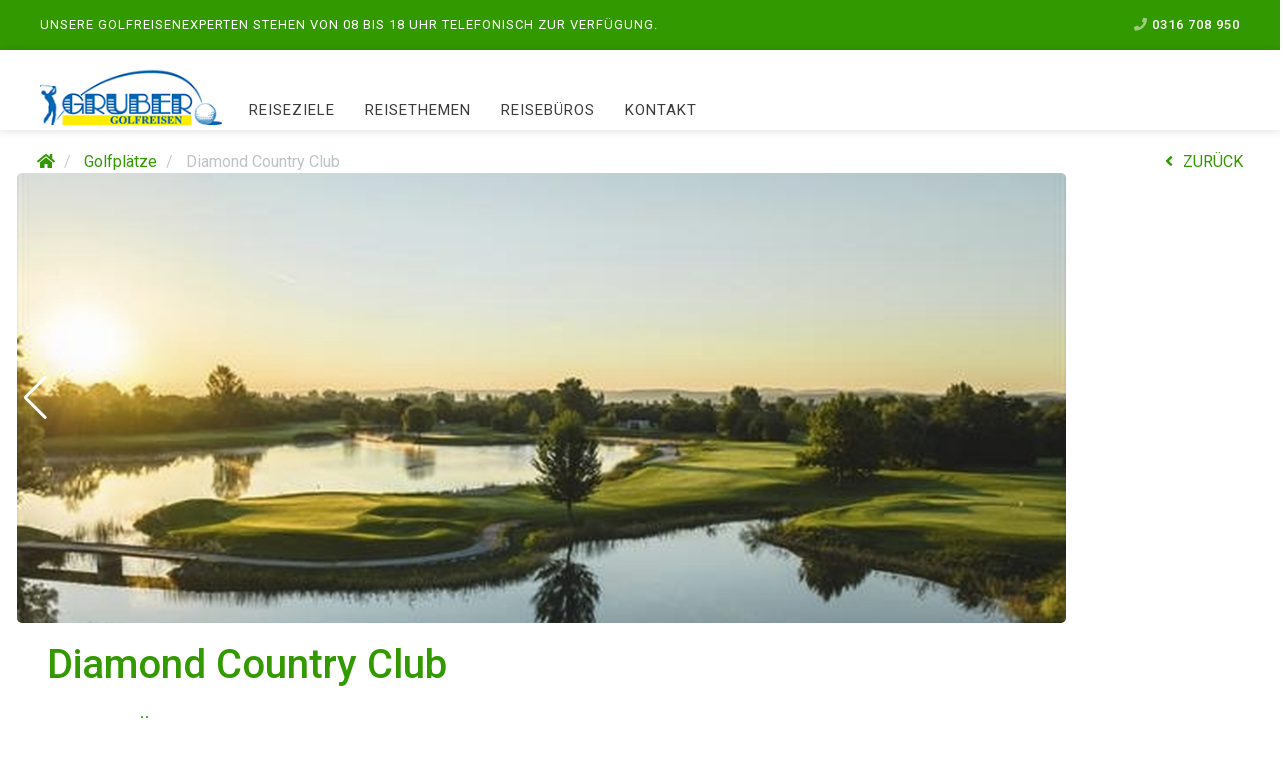

--- FILE ---
content_type: text/html; charset=UTF-8
request_url: https://www.gruber-golfreisen.at/golfplaetze/diamond-country-club/
body_size: 20793
content:
<!DOCTYPE html>
<html lang="de-DE">
<head>
<meta charset="UTF-8">
<meta http-equiv="X-UA-Compatible" content="IE=edge">
<meta name="viewport" content="initial-scale=1.0,width=device-width,user-scalable=0"/>
<!-- id_media_object 1757573 -->
<title>Diamond Country Club </title>
<meta name="revisit-after" content="7 days">
<link rel="canonical" href="https://www.gruber-golfreisen.at/golfplaetze/diamond-country-club/" >
<meta property="og:title" content="Diamond Country Club"/>
<meta property="og:type" content="website"/>
<meta property="og:url" content="https://www.gruber-golfreisen.at/golfplaetze/diamond-country-club/"/>
<meta property="og:image" content="https://www.gruber-golfreisen.at/images/3512188-1200x630-nocrop.jpg"/>
<meta property="og:site_name" content="GRUBER Golfreisen"/>
<meta property="og:description" content=""/>
<script type="application/ld+json">
{
  "@context": "http://schema.org",
  "@type": "Organization",
  "address": {
    "@type": "PostalAddress",
    "addressLocality": "Graz, Österreich",
    "postalCode": "8055",
    "streetAddress": "Puchstraße 176"
  },
  "email": "buchung@gruber-golfreisen.at",
  "faxNumber": "",
  "name": "GRUBER Golfreisen GmbH",
  "legalname": "GRUBER Golfreisen GmbH",
  "logo": "https://www.gruber-golfreisen.at/files/GRUBER_GOLFREISEN_RGB_200.png",
  "telephone": "0316 708 950",
  "url": "https://www.gruber-golfreisen.at",
"sameAs": ["https://www.facebook.com/GRUBERgolfreisen"]
}
</script>
    <meta name='robots' content='max-image-preview:large' />
<link rel='stylesheet' id='ttGlobalCSS-css'  href='https://www.gruber-golfreisen.at/wp-content/themes/truetheme/_template/lesscss/tt-global-css.php?ver=5.8.4' type='text/css' media='all' />
<link rel='stylesheet' id='wp-block-library-css'  href='https://www.gruber-golfreisen.at/wp-includes/css/dist/block-library/style.min.css?ver=5.8.4' type='text/css' media='all' />
<link rel='stylesheet' id='fl-builder-layout-4472-css'  href='https://www.gruber-golfreisen.at/files/bb-plugin/cache/4472-layout.css?ver=b3b4e7e168cba42fbc1a665d59236180' type='text/css' media='all' />
<link rel='stylesheet' id='wpb-google-fonts-css'  href='https://fonts.pm-srv-15.de/css?family=Roboto%3A300%2C400%2C400i%2C500%2C700%2C700i%2C800%2C900%7CRoboto%3A300%2C400%2C400i%2C500%2C700%2C700i%2C800%2C900&#038;ver=5.8.4' type='text/css' media='all' />
<link rel='stylesheet' id='borlabs-cookie-custom-css'  href='https://www.gruber-golfreisen.at/wp-content/cache/borlabs-cookie/1/borlabs-cookie-1-de.css?ver=3.2.3-96' type='text/css' media='all' />
<link rel='stylesheet' id='owlcarousel-css'  href='https://www.gruber-golfreisen.at/wp-content/themes/truetheme/_template/libraries/owlcarousel/assets/owl.carousel.min.css?ver=5.8.4' type='text/css' media='all' />
<link rel='stylesheet' id='css_cache-css'  href='https://www.gruber-golfreisen.at/files/lesscss/cache/https_styles.css?ver=1747813976' type='text/css' media='all' />
<script type='text/javascript' src='https://www.gruber-golfreisen.at/wp-content/themes/truetheme/_template/js/jquery.js.php?ver=1.0' id='jquery-js'></script>
<script type='text/javascript' src='https://www.gruber-golfreisen.at/wp-content/themes/truetheme/_template/libraries/owlcarousel/owl.carousel.min.js?ver=1.0' id='owlCaroussel-js'></script>
<script data-no-optimize="1" data-no-minify="1" data-cfasync="false" type='text/javascript' src='https://www.gruber-golfreisen.at/wp-content/cache/borlabs-cookie/1/borlabs-cookie-config-de.json.js?ver=3.2.3-97' id='borlabs-cookie-config-js'></script>
<script data-no-optimize="1" data-no-minify="1" data-cfasync="false" type='module' src='https://www.gruber-golfreisen.at/wp-content/plugins/borlabs-cookie/assets/javascript/borlabs-cookie.min.js?ver=3.2.3' id='borlabs-cookie-core-js'></script>
<script data-no-optimize="1" data-no-minify="1" data-cfasync="false" data-borlabs-cookie-script-blocker-ignore>
if ('0' === '1' && ('0' === '1' || '1' === '1')) {
    window['gtag_enable_tcf_support'] = true;
}
window.dataLayer = window.dataLayer || [];
if (typeof gtag !== 'function') {
    function gtag() {
        dataLayer.push(arguments);
    }
}
gtag('set', 'developer_id.dYjRjMm', true);
if ('0' === '1' || '1' === '1') {
    if (window.BorlabsCookieGoogleConsentModeDefaultSet !== true) {
        let getCookieValue = function (name) {
            return document.cookie.match('(^|;)\\s*' + name + '\\s*=\\s*([^;]+)')?.pop() || '';
        };
        let cookieValue = getCookieValue('borlabs-cookie-gcs');
        let consentsFromCookie = {};
        if (cookieValue !== '') {
            consentsFromCookie = JSON.parse(decodeURIComponent(cookieValue));
        }
        let defaultValues = {
            'ad_storage': 'denied',
            'ad_user_data': 'denied',
            'ad_personalization': 'denied',
            'analytics_storage': 'denied',
            'functionality_storage': 'denied',
            'personalization_storage': 'denied',
            'security_storage': 'denied',
            'wait_for_update': 500,
        };
        gtag('consent', 'default', { ...defaultValues, ...consentsFromCookie });
    }
    window.BorlabsCookieGoogleConsentModeDefaultSet = true;
    let borlabsCookieConsentChangeHandler = function () {
        window.dataLayer = window.dataLayer || [];
        if (typeof gtag !== 'function') { function gtag(){dataLayer.push(arguments);} }

        let getCookieValue = function (name) {
            return document.cookie.match('(^|;)\\s*' + name + '\\s*=\\s*([^;]+)')?.pop() || '';
        };
        let cookieValue = getCookieValue('borlabs-cookie-gcs');
        let consentsFromCookie = {};
        if (cookieValue !== '') {
            consentsFromCookie = JSON.parse(decodeURIComponent(cookieValue));
        }

        consentsFromCookie.analytics_storage = BorlabsCookie.Consents.hasConsent('google-analytics-four') ? 'granted' : 'denied';

        BorlabsCookie.CookieLibrary.setCookie(
            'borlabs-cookie-gcs',
            JSON.stringify(consentsFromCookie),
            BorlabsCookie.Settings.automaticCookieDomainAndPath.value ? '' : BorlabsCookie.Settings.cookieDomain.value,
            BorlabsCookie.Settings.cookiePath.value,
            BorlabsCookie.Cookie.getPluginCookie().expires,
            BorlabsCookie.Settings.cookieSecure.value,
            BorlabsCookie.Settings.cookieSameSite.value
        );
    }
    document.addEventListener('borlabs-cookie-consent-saved', borlabsCookieConsentChangeHandler);
    document.addEventListener('borlabs-cookie-handle-unblock', borlabsCookieConsentChangeHandler);
}
if ('0' === '1') {
    document.addEventListener('borlabs-cookie-after-init', function () {
		window.BorlabsCookie.Unblock.unblockScriptBlockerId('google-analytics-four');
	});
}
</script><script data-no-optimize="1" data-no-minify="1" data-cfasync="false" data-borlabs-cookie-script-blocker-ignore>
    (function () {
        if ('0' === '1' && '1' === '1') {
            window['gtag_enable_tcf_support'] = true;
        }
        window.dataLayer = window.dataLayer || [];
        if (typeof window.gtag !== 'function') {
            window.gtag = function () {
                window.dataLayer.push(arguments);
            };
        }
        gtag('set', 'developer_id.dYjRjMm', true);
        if ('1' === '1') {
            let getCookieValue = function (name) {
                return document.cookie.match('(^|;)\\s*' + name + '\\s*=\\s*([^;]+)')?.pop() || '';
            };
            const gtmRegionsData = '{{ google-tag-manager-cm-regional-defaults }}';
            let gtmRegions = [];
            if (gtmRegionsData !== '\{\{ google-tag-manager-cm-regional-defaults \}\}') {
                gtmRegions = JSON.parse(gtmRegionsData);
            }
            let defaultRegion = null;
            for (let gtmRegionIndex in gtmRegions) {
                let gtmRegion = gtmRegions[gtmRegionIndex];
                if (gtmRegion['google-tag-manager-cm-region'] === '') {
                    defaultRegion = gtmRegion;
                } else {
                    gtag('consent', 'default', {
                        'ad_storage': gtmRegion['google-tag-manager-cm-default-ad-storage'],
                        'ad_user_data': gtmRegion['google-tag-manager-cm-default-ad-user-data'],
                        'ad_personalization': gtmRegion['google-tag-manager-cm-default-ad-personalization'],
                        'analytics_storage': gtmRegion['google-tag-manager-cm-default-analytics-storage'],
                        'functionality_storage': gtmRegion['google-tag-manager-cm-default-functionality-storage'],
                        'personalization_storage': gtmRegion['google-tag-manager-cm-default-personalization-storage'],
                        'security_storage': gtmRegion['google-tag-manager-cm-default-security-storage'],
                        'region': gtmRegion['google-tag-manager-cm-region'].toUpperCase().split(','),
						'wait_for_update': 500,
                    });
                }
            }
            let cookieValue = getCookieValue('borlabs-cookie-gcs');
            let consentsFromCookie = {};
            if (cookieValue !== '') {
                consentsFromCookie = JSON.parse(decodeURIComponent(cookieValue));
            }
            let defaultValues = {
                'ad_storage': defaultRegion === null ? 'denied' : defaultRegion['google-tag-manager-cm-default-ad-storage'],
                'ad_user_data': defaultRegion === null ? 'denied' : defaultRegion['google-tag-manager-cm-default-ad-user-data'],
                'ad_personalization': defaultRegion === null ? 'denied' : defaultRegion['google-tag-manager-cm-default-ad-personalization'],
                'analytics_storage': defaultRegion === null ? 'denied' : defaultRegion['google-tag-manager-cm-default-analytics-storage'],
                'functionality_storage': defaultRegion === null ? 'denied' : defaultRegion['google-tag-manager-cm-default-functionality-storage'],
                'personalization_storage': defaultRegion === null ? 'denied' : defaultRegion['google-tag-manager-cm-default-personalization-storage'],
                'security_storage': defaultRegion === null ? 'denied' : defaultRegion['google-tag-manager-cm-default-security-storage'],
                'wait_for_update': 500,
            };
            gtag('consent', 'default', {...defaultValues, ...consentsFromCookie});
            gtag('set', 'ads_data_redaction', true);
        }

        if ('0' === '1') {
            let url = new URL(window.location.href);

            if ((url.searchParams.has('gtm_debug') && url.searchParams.get('gtm_debug') !== '') || document.cookie.indexOf('__TAG_ASSISTANT=') !== -1 || document.documentElement.hasAttribute('data-tag-assistant-present')) {
                /* GTM block start */
                (function(w,d,s,l,i){w[l]=w[l]||[];w[l].push({'gtm.start':
                        new Date().getTime(),event:'gtm.js'});var f=d.getElementsByTagName(s)[0],
                    j=d.createElement(s),dl=l!='dataLayer'?'&l='+l:'';j.async=true;j.src=
                    'https://www.googletagmanager.com/gtm.js?id='+i+dl;f.parentNode.insertBefore(j,f);
                })(window,document,'script','dataLayer','GTM-MC6ZS4');
                /* GTM block end */
            } else {
                /* GTM block start */
                (function(w,d,s,l,i){w[l]=w[l]||[];w[l].push({'gtm.start':
                        new Date().getTime(),event:'gtm.js'});var f=d.getElementsByTagName(s)[0],
                    j=d.createElement(s),dl=l!='dataLayer'?'&l='+l:'';j.async=true;j.src=
                    'https://www.gruber-golfreisen.at/wp-content/uploads/borlabs-cookie/' + i + '.js?ver=not-set-yet';f.parentNode.insertBefore(j,f);
                })(window,document,'script','dataLayer','GTM-MC6ZS4');
                /* GTM block end */
            }
        }


        let borlabsCookieConsentChangeHandler = function () {
            window.dataLayer = window.dataLayer || [];
            if (typeof window.gtag !== 'function') {
                window.gtag = function() {
                    window.dataLayer.push(arguments);
                };
            }

            let consents = BorlabsCookie.Cookie.getPluginCookie().consents;

            if ('1' === '1') {
                let gtmConsents = {};
                let customConsents = {};

				let services = BorlabsCookie.Services._services;

				for (let service in services) {
					if (service !== 'borlabs-cookie') {
						customConsents['borlabs_cookie_' + service.replaceAll('-', '_')] = BorlabsCookie.Consents.hasConsent(service) ? 'granted' : 'denied';
					}
				}

                if ('0' === '1') {
                    gtmConsents = {
                        'analytics_storage': BorlabsCookie.Consents.hasConsentForServiceGroup('statistics') === true ? 'granted' : 'denied',
                        'functionality_storage': BorlabsCookie.Consents.hasConsentForServiceGroup('statistics') === true ? 'granted' : 'denied',
                        'personalization_storage': BorlabsCookie.Consents.hasConsentForServiceGroup('marketing') === true ? 'granted' : 'denied',
                        'security_storage': BorlabsCookie.Consents.hasConsentForServiceGroup('statistics') === true ? 'granted' : 'denied',
                    };
                } else {
                    gtmConsents = {
                        'ad_storage': BorlabsCookie.Consents.hasConsentForServiceGroup('marketing') === true ? 'granted' : 'denied',
                        'ad_user_data': BorlabsCookie.Consents.hasConsentForServiceGroup('marketing') === true ? 'granted' : 'denied',
                        'ad_personalization': BorlabsCookie.Consents.hasConsentForServiceGroup('marketing') === true ? 'granted' : 'denied',
                        'analytics_storage': BorlabsCookie.Consents.hasConsentForServiceGroup('statistics') === true ? 'granted' : 'denied',
                        'functionality_storage': BorlabsCookie.Consents.hasConsentForServiceGroup('statistics') === true ? 'granted' : 'denied',
                        'personalization_storage': BorlabsCookie.Consents.hasConsentForServiceGroup('marketing') === true ? 'granted' : 'denied',
                        'security_storage': BorlabsCookie.Consents.hasConsentForServiceGroup('statistics') === true ? 'granted' : 'denied',
                    };
                }
                BorlabsCookie.CookieLibrary.setCookie(
                    'borlabs-cookie-gcs',
                    JSON.stringify(gtmConsents),
                    BorlabsCookie.Settings.automaticCookieDomainAndPath.value ? '' : BorlabsCookie.Settings.cookieDomain.value,
                    BorlabsCookie.Settings.cookiePath.value,
                    BorlabsCookie.Cookie.getPluginCookie().expires,
                    BorlabsCookie.Settings.cookieSecure.value,
                    BorlabsCookie.Settings.cookieSameSite.value
                );
                gtag('consent', 'update', {...gtmConsents, ...customConsents});
            }


            for (let serviceGroup in consents) {
                for (let service of consents[serviceGroup]) {
                    if (!window.BorlabsCookieGtmPackageSentEvents.includes(service) && service !== 'borlabs-cookie') {
                        window.dataLayer.push({
                            event: 'borlabs-cookie-opt-in-' + service,
                        });
                        window.BorlabsCookieGtmPackageSentEvents.push(service);
                    }
                }
            }
            let afterConsentsEvent = document.createEvent('Event');
            afterConsentsEvent.initEvent('borlabs-cookie-google-tag-manager-after-consents', true, true);
            document.dispatchEvent(afterConsentsEvent);
        };
        window.BorlabsCookieGtmPackageSentEvents = [];
        document.addEventListener('borlabs-cookie-consent-saved', borlabsCookieConsentChangeHandler);
        document.addEventListener('borlabs-cookie-handle-unblock', borlabsCookieConsentChangeHandler);
    })();
</script><link rel="icon" href="https://www.gruber-golfreisen.at/files/cropped-golfball_2014-32x32.jpg" sizes="32x32" />
<link rel="icon" href="https://www.gruber-golfreisen.at/files/cropped-golfball_2014-192x192.jpg" sizes="192x192" />
<link rel="apple-touch-icon" href="https://www.gruber-golfreisen.at/files/cropped-golfball_2014-180x180.jpg" />
<meta name="msapplication-TileImage" content="https://www.gruber-golfreisen.at/files/cropped-golfball_2014-270x270.jpg" />
		<style type="text/css" id="wp-custom-css">
			
		</style>
		</head>
<body class="page-template-default page page-id-4472 fl-builder fl-builder-2-8-5-3 contentify">

    <script>
            document.write('\x3Cnoscript>\x3Ciframe src="https://www.googletagmanager.com/ns.html?id=GTM-MC6ZS4" height="0" width="0" style="display:none;visibility:hidden">\x3C/iframe>\x3C/noscript>');

    </script>
    
<div class="fl-builder-content fl-builder-content-4472 fl-builder-content-primary fl-builder-global-templates-locked" data-post-id="4472"><div class="fl-row fl-row-full-width fl-row-bg-none fl-node-5ff5b15c6336e fl-row-default-height fl-row-align-center" data-node="5ff5b15c6336e">
	<div class="fl-row-content-wrap">
						<div class="fl-row-content fl-row-full-width fl-node-content">
		
<div class="fl-col-group fl-node-5a58d5a007528" data-node="5a58d5a007528">
			<div class="fl-col fl-node-5a58d5a007564 fl-col-bg-color" data-node="5a58d5a007564">
	<div class="fl-col-content fl-node-content"><div class="fl-module fl-module-tt-contentify-header fl-node-5a58d5a00759d" data-node="5a58d5a00759d">
	<div class="fl-module-content fl-node-content">
		

        <div class="site_header--info  site_header-sticky">
            <div class="container">

                                    <!-- Infotext -->

                    <div class="site_header--info-text">
                        Unsere Golfreisenexperten stehen von 08 bis 18 Uhr telefonisch zur Verfügung.                    </div>

                    
                

                
                
                    <!-- Telefon -->

                    <div class="site_header--info-phone">

                        <a href="tel:0316708950" class="site_header--phone_link">
                            <i class="fa fa-phone" aria-hidden="true"></i><span
                                    class="info-txt"> 0316 708 950</span>
                        </a>

                    </div>

                    

                
            </div>
        </div>

        
<!-- Header main -->


<header class="site_header     site_header-mobile--md site_header-theme--default site_header-sticky ">

    <div class="container">


        <!-- Logo -->
        
        <div class="hidden-xs hidden-sm logo logo_big ">
                        <a href="/">
                <img src="https://www.gruber-golfreisen.at/files/GRUBER_GOLFREISEN_RGB_200.png" style=" width: 300px; height: 80px;" alt="Logo"/>
            </a>
        </div>

        <div class="visible-xs visible-sm logo logo_small ">
                        <a href="/">
                <img src="https://www.gruber-golfreisen.at/files/GRUBER_GOLFREISEN_RGB_200.png" alt="Logo">
            </a>
        </div>

        
        
        
                <!-- Menu -->

                <div class="site_header--navbar links">
                    <ul id="menu-gruber-mega-menu" class="nav navbar-nav"><li id="menu-item-4330" class="menu-item menu-item-type-post_type menu-item-object-tt_snippets menu-item-4330"><li id="menu-item-3535" class="menu-item menu-item-type-tt_snippets menu-item-object-page menu-item-has-children menu-item-3535 dropdown"><a title="Reiseziele" href="#" data-toggle="dropdown" class="dropdown-toggle" aria-haspopup="true">Reiseziele	<span class="caret"></span></a>
					<ul role="menu" class=" dropdown-menu">
						<li id="" class="menu-item menu-item-type-tt_snippets menu-item-object-page menu-item-has-children dropdown"><link rel='stylesheet' id='font-awesome-5-css'  href='https://www.gruber-golfreisen.at/wp-content/plugins/bb-plugin/fonts/fontawesome/5.15.4/css/all.min.css?ver=2.8.5.3' type='text/css' media='all' />
<link rel='stylesheet' id='fl-builder-layout-3535-css'  href='https://www.gruber-golfreisen.at/files/bb-plugin/cache/3535-layout-partial.css?ver=e4d8d66838d98e39f8bc902f5aa6245d' type='text/css' media='all' />
<div class="fl-builder-content fl-builder-content-3535 fl-builder-global-templates-locked" data-post-id="3535"><div class="fl-row fl-row-fixed-width fl-row-bg-color fl-node-5f438bcd6d44d fl-row-default-height fl-row-align-center" data-node="5f438bcd6d44d">
	<div class="fl-row-content-wrap">
						<div class="fl-row-content fl-row-fixed-width fl-node-content">
		
<div class="fl-col-group fl-node-60424b572f66a" data-node="60424b572f66a">
			<div class="fl-col fl-node-60424b572f708 fl-col-bg-color fl-col-small fl-col-has-cols" data-node="60424b572f708">
	<div class="fl-col-content fl-node-content">
<div class="fl-col-group fl-node-60424b5f57b45 fl-col-group-nested" data-node="60424b5f57b45">
			<div class="fl-col fl-node-60424b5f57bc8 fl-col-bg-color fl-col-small" data-node="60424b5f57bc8">
	<div class="fl-col-content fl-node-content"><div class="fl-module fl-module-heading fl-node-5ff49eb0d73cd" data-node="5ff49eb0d73cd">
	<div class="fl-module-content fl-node-content">
		<h4 class="fl-heading">
		<a href="https://www.gruber-golfreisen.at/urlaub/europa/" title="Europa" target="_self">
		<span class="fl-heading-text">Europa</span>
		</a>
	</h4>
	</div>
</div>
<div class="fl-module fl-module-separator fl-node-60424664cf8c4" data-node="60424664cf8c4">
	<div class="fl-module-content fl-node-content">
		<div class="fl-separator"></div>
	</div>
</div>
<div class="fl-module fl-module-menu fl-node-604246808fd47 menu_reiseziele" data-node="604246808fd47">
	<div class="fl-module-content fl-node-content">
		<div class="fl-menu">
		<div class="fl-clear"></div>
	<nav aria-label="Menü" itemscope="itemscope" itemtype="https://schema.org/SiteNavigationElement"><ul id="menu-menu_reiseziele_europa" class="menu fl-menu-expanded fl-toggle-arrows"><li id="menu-item-4603" class="menu-item menu-item-type-post_type menu-item-object-page"><a href="https://www.gruber-golfreisen.at/urlaub/europa/bulgarien/">Bulgarien</a></li><li id="menu-item-4604" class="menu-item menu-item-type-post_type menu-item-object-page"><a href="https://www.gruber-golfreisen.at/urlaub/europa/deutschland/">Deutschland</a></li><li id="menu-item-4605" class="menu-item menu-item-type-post_type menu-item-object-page"><a href="https://www.gruber-golfreisen.at/urlaub/europa/griechenland/">Griechenland</a></li><li id="menu-item-5376" class="menu-item menu-item-type-post_type menu-item-object-page"><a href="https://www.gruber-golfreisen.at/urlaub/europa/irland/">Irland</a></li><li id="menu-item-5916" class="menu-item menu-item-type-post_type menu-item-object-page"><a href="https://www.gruber-golfreisen.at/urlaub/europa/island/">Island</a></li><li id="menu-item-4608" class="menu-item menu-item-type-post_type menu-item-object-page"><a href="https://www.gruber-golfreisen.at/urlaub/europa/italien/">Italien</a></li><li id="menu-item-4609" class="menu-item menu-item-type-post_type menu-item-object-page"><a href="https://www.gruber-golfreisen.at/urlaub/europa/kroatien/">Kroatien</a></li><li id="menu-item-4610" class="menu-item menu-item-type-post_type menu-item-object-page"><a href="https://www.gruber-golfreisen.at/urlaub/europa/oesterreich/">Österreich</a></li><li id="menu-item-4611" class="menu-item menu-item-type-post_type menu-item-object-page menu-item-has-children fl-has-submenu"><div class="fl-has-submenu-container"><a href="https://www.gruber-golfreisen.at/urlaub/europa/portugal/">Portugal</a><span class="fl-menu-toggle"></span></div><ul class="sub-menu">	<li id="menu-item-4630" class="menu-item menu-item-type-post_type menu-item-object-page"><a href="https://www.gruber-golfreisen.at/urlaub/europa/portugal/algarve/">Algarve</a></li>	<li id="menu-item-4629" class="menu-item menu-item-type-post_type menu-item-object-page"><a href="https://www.gruber-golfreisen.at/urlaub/europa/portugal/lissabon/">Lissabon</a></li>	<li id="menu-item-4628" class="menu-item menu-item-type-post_type menu-item-object-page"><a href="https://www.gruber-golfreisen.at/urlaub/europa/portugal/madeira/">Madeira</a></li></ul></li><li id="menu-item-6085" class="menu-item menu-item-type-post_type menu-item-object-page"><a href="https://www.gruber-golfreisen.at/urlaub/europa/schweden/">Schweden</a></li><li id="menu-item-4612" class="menu-item menu-item-type-post_type menu-item-object-page"><a href="https://www.gruber-golfreisen.at/urlaub/europa/slowenien/">Slowenien</a></li><li id="menu-item-4613" class="menu-item menu-item-type-post_type menu-item-object-page menu-item-has-children fl-has-submenu"><div class="fl-has-submenu-container"><a href="https://www.gruber-golfreisen.at/urlaub/europa/spanien/">Spanien</a><span class="fl-menu-toggle"></span></div><ul class="sub-menu">	<li id="menu-item-4619" class="menu-item menu-item-type-post_type menu-item-object-page"><a href="https://www.gruber-golfreisen.at/urlaub/europa/spanien/kanaren/">Kanaren</a></li>	<li id="menu-item-4620" class="menu-item menu-item-type-post_type menu-item-object-page"><a href="https://www.gruber-golfreisen.at/urlaub/europa/spanien/mallorca/">Mallorca</a></li>	<li id="menu-item-4621" class="menu-item menu-item-type-post_type menu-item-object-page"><a href="https://www.gruber-golfreisen.at/urlaub/europa/spanien/spanisches-festland/">Spanisches Festland</a></li></ul></li><li id="menu-item-5173" class="menu-item menu-item-type-post_type menu-item-object-page menu-item-has-children fl-has-submenu"><div class="fl-has-submenu-container"><a href="https://www.gruber-golfreisen.at/urlaub/europa/vereinigtes-koenigreich/">Vereinigtes Königreich</a><span class="fl-menu-toggle"></span></div><ul class="sub-menu">	<li id="menu-item-5174" class="menu-item menu-item-type-post_type menu-item-object-page"><a href="https://www.gruber-golfreisen.at/urlaub/europa/vereinigtes-koenigreich/schottland/">Schottland</a></li></ul></li><li id="menu-item-4615" class="menu-item menu-item-type-post_type menu-item-object-page"><a href="https://www.gruber-golfreisen.at/urlaub/europa/zypern/">Zypern</a></li></ul></nav></div>
	</div>
</div>
</div>
</div>
			<div class="fl-col fl-node-60424b5f57bcb fl-col-bg-color fl-col-small" data-node="60424b5f57bcb">
	<div class="fl-col-content fl-node-content"><div class="fl-module fl-module-heading fl-node-60424653c53d7" data-node="60424653c53d7">
	<div class="fl-module-content fl-node-content">
		<h4 class="fl-heading">
		<a href="https://www.gruber-golfreisen.at/urlaub/afrika/" title="Afrika" target="_self">
		<span class="fl-heading-text">Afrika</span>
		</a>
	</h4>
	</div>
</div>
<div class="fl-module fl-module-separator fl-node-604246664a1df" data-node="604246664a1df">
	<div class="fl-module-content fl-node-content">
		<div class="fl-separator"></div>
	</div>
</div>
<div class="fl-module fl-module-menu fl-node-60424b097c7db menu_reiseziele" data-node="60424b097c7db">
	<div class="fl-module-content fl-node-content">
		<div class="fl-menu">
		<div class="fl-clear"></div>
	<nav aria-label="Menü" itemscope="itemscope" itemtype="https://schema.org/SiteNavigationElement"><ul id="menu-menu_reiseziele_afrika" class="menu fl-menu-expanded fl-toggle-arrows"><li id="menu-item-4897" class="menu-item menu-item-type-post_type menu-item-object-page"><a href="https://www.gruber-golfreisen.at/urlaub/afrika/aegypten/">Ägypten</a></li><li id="menu-item-5915" class="menu-item menu-item-type-post_type menu-item-object-page"><a href="https://www.gruber-golfreisen.at/urlaub/afrika/kenia/">Kenia</a></li><li id="menu-item-4622" class="menu-item menu-item-type-post_type menu-item-object-page"><a href="https://www.gruber-golfreisen.at/urlaub/afrika/marokko/">Marokko</a></li><li id="menu-item-5413" class="menu-item menu-item-type-post_type menu-item-object-page"><a href="https://www.gruber-golfreisen.at/urlaub/afrika/suedafrika/">Südafrika</a></li><li id="menu-item-6389" class="menu-item menu-item-type-post_type menu-item-object-page"><a href="https://www.gruber-golfreisen.at/urlaub/afrika/tunesien/">Tunesien</a></li></ul></nav></div>
	</div>
</div>
<div class="fl-module fl-module-heading fl-node-6042465d2ab00" data-node="6042465d2ab00">
	<div class="fl-module-content fl-node-content">
		<h4 class="fl-heading">
		<a href="https://www.gruber-golfreisen.at/urlaub/amerika/" title="Amerika" target="_self">
		<span class="fl-heading-text">Amerika</span>
		</a>
	</h4>
	</div>
</div>
<div class="fl-module fl-module-separator fl-node-5ff49ed7821fa" data-node="5ff49ed7821fa">
	<div class="fl-module-content fl-node-content">
		<div class="fl-separator"></div>
	</div>
</div>
<div class="fl-module fl-module-menu fl-node-60424b2eb5a07 menu_reiseziele" data-node="60424b2eb5a07">
	<div class="fl-module-content fl-node-content">
		<div class="fl-menu">
		<div class="fl-clear"></div>
	<nav aria-label="Menü" itemscope="itemscope" itemtype="https://schema.org/SiteNavigationElement"><ul id="menu-menu_reiseziele_amerika" class="menu fl-menu-expanded fl-toggle-arrows"><li id="menu-item-6083" class="menu-item menu-item-type-post_type menu-item-object-page"><a href="https://www.gruber-golfreisen.at/urlaub/amerika/costa-rica/">Costa Rica</a></li><li id="menu-item-5830" class="menu-item menu-item-type-post_type menu-item-object-page"><a href="https://www.gruber-golfreisen.at/urlaub/amerika/dominikanische-republik/">Dominikanische Republik</a></li><li id="menu-item-6245" class="menu-item menu-item-type-post_type menu-item-object-page"><a href="https://www.gruber-golfreisen.at/urlaub/amerika/mexiko/">Mexiko</a></li><li id="menu-item-5852" class="menu-item menu-item-type-post_type menu-item-object-page"><a href="https://www.gruber-golfreisen.at/urlaub/amerika/usa/">USA</a></li></ul></nav></div>
	</div>
</div>
<div class="fl-module fl-module-heading fl-node-6042465bad0ab" data-node="6042465bad0ab">
	<div class="fl-module-content fl-node-content">
		<h4 class="fl-heading">
		<a href="https://www.gruber-golfreisen.at/urlaub/asien/" title="Asien" target="_self">
		<span class="fl-heading-text">Asien</span>
		</a>
	</h4>
	</div>
</div>
<div class="fl-module fl-module-separator fl-node-6042465726cbf" data-node="6042465726cbf">
	<div class="fl-module-content fl-node-content">
		<div class="fl-separator"></div>
	</div>
</div>
<div class="fl-module fl-module-menu fl-node-60424b20c246f menu_reiseziele" data-node="60424b20c246f">
	<div class="fl-module-content fl-node-content">
		<div class="fl-menu">
		<div class="fl-clear"></div>
	<nav aria-label="Menü" itemscope="itemscope" itemtype="https://schema.org/SiteNavigationElement"><ul id="menu-menu_reiseziele_asien" class="menu fl-menu-expanded fl-toggle-arrows"><li id="menu-item-5840" class="menu-item menu-item-type-post_type menu-item-object-page"><a href="https://www.gruber-golfreisen.at/urlaub/asien/japan/">Japan</a></li><li id="menu-item-5837" class="menu-item menu-item-type-post_type menu-item-object-page"><a href="https://www.gruber-golfreisen.at/urlaub/asien/oman/">Oman</a></li><li id="menu-item-4625" class="menu-item menu-item-type-post_type menu-item-object-page"><a href="https://www.gruber-golfreisen.at/urlaub/asien/tuerkei/">Türkei</a></li><li id="menu-item-4624" class="menu-item menu-item-type-post_type menu-item-object-page"><a href="https://www.gruber-golfreisen.at/urlaub/asien/vereinigte-arabische-emirate/">Vereinigte Arabische Emirate</a></li></ul></nav></div>
	</div>
</div>
<div class="fl-module fl-module-heading fl-node-6491bc5c60bb7" data-node="6491bc5c60bb7">
	<div class="fl-module-content fl-node-content">
		<h4 class="fl-heading">
		<a href="https://www.gruber-golfreisen.at/urlaub/indischer-ozean/" title="Indischer Ozean" target="_self">
		<span class="fl-heading-text">Indischer Ozean</span>
		</a>
	</h4>
	</div>
</div>
<div class="fl-module fl-module-separator fl-node-6491bc626efaf" data-node="6491bc626efaf">
	<div class="fl-module-content fl-node-content">
		<div class="fl-separator"></div>
	</div>
</div>
<div class="fl-module fl-module-menu fl-node-6491bc6831f7b menu_reiseziele" data-node="6491bc6831f7b">
	<div class="fl-module-content fl-node-content">
		<div class="fl-menu">
		<div class="fl-clear"></div>
	<nav aria-label="Menü" itemscope="itemscope" itemtype="https://schema.org/SiteNavigationElement"><ul id="menu-menu_reiseziele_indischerozean" class="menu fl-menu-expanded fl-toggle-arrows"><li id="menu-item-5903" class="menu-item menu-item-type-post_type menu-item-object-page"><a href="https://www.gruber-golfreisen.at/urlaub/indischer-ozean/seychellen/">Seychellen</a></li><li id="menu-item-4627" class="menu-item menu-item-type-post_type menu-item-object-page"><a href="https://www.gruber-golfreisen.at/urlaub/indischer-ozean/mauritius/">Mauritius</a></li></ul></nav></div>
	</div>
</div>
</div>
</div>
	</div>
</div>
</div>
			<div class="fl-col fl-node-60424b572f70b fl-col-bg-color nooverwrite" data-node="60424b572f70b">
	<div class="fl-col-content fl-node-content"><div class="fl-module fl-module-heading fl-node-5f43a92d7a84e" data-node="5f43a92d7a84e">
	<div class="fl-module-content fl-node-content">
		<h3 class="fl-heading">
		<span class="fl-heading-text">unsere beliebtesten Hotels</span>
	</h3>
	</div>
</div>
<div class="fl-module fl-module-custom-teaser-topoffer fl-node-5ff49e3d360fb" data-node="5ff49e3d360fb">
	<div class="fl-module-content fl-node-content">
		
<style>
    .fl-module-custom-teaser-topoffer .topoffer.tpl2 div.teaser-img a.img-wrapper div.slogan {
        height: 100%;
        transform: translateY(-50%) !important;
    }
    .fl-module-custom-teaser-topoffer .topoffer.tpl2 div.teaser-img a.img-wrapper .price {
        position: absolute !important;
        bottom: 0 !important;
        right: 0 !important;
        text-align: center !important;
        padding: 0 !important;
    }
    .fl-module-custom-teaser-topoffer .topoffer.tpl2 div.teaser-img a.img-wrapper .h3.headline {
        margin-top: 0!important;
        text-align: left !important;
    }
</style>

    <div class="topoffer row hidden-print tpl2">





        <div id="pm-5ff49e3d360fb" class="img-zoom-trigger teaser-img  col-lg-6 col-md-6  col-sm-6 col-xs-12">


            <a class="img-wrapper img-zoom" href="https://www.gruber-golfreisen.at/hotel/cullinan-golf-resort-spa-5/">
                
                <img src="https://www.gruber-golfreisen.at/images/2680746-_x1000-nocrop.jpg" alt="">


                <div class="slogan">
                    <p class="h3 headline">
                        Cullinan Golf Resort & Spa
                        <span class="stars_cat"> <i class="fa fa-star" aria-hidden="true"></i><i class="fa fa-star" aria-hidden="true"></i><i class="fa fa-star" aria-hidden="true"></i><i class="fa fa-star" aria-hidden="true"></i><i class="fa fa-star" aria-hidden="true"></i></span>
                    </p>

                    


                    

                                                    <div class="price" href="https://www.gruber-golfreisen.at/hotel/cullinan-golf-resort-spa-5/">
                                <div class="price_inner">
                                                                        <!-- <span class='pseudo'></span> -->
                                                                        <span class="small ab">p.P. ab</span> <span class="big">€&nbsp;1.605,00</span>
                                </div>
                            </div>
                                                            </div>

            </a>

        </div>






        <div id="pm-5ff49e3d360fb" class="img-zoom-trigger teaser-img  col-lg-6 col-md-6  col-sm-6 col-xs-12">


            <a class="img-wrapper img-zoom" href="https://www.gruber-golfreisen.at/hotel/petram-resort-residences-4/">
                
                <img src="https://www.gruber-golfreisen.at/images/3485914-_x500-nocrop.jpg" alt="">


                <div class="slogan">
                    <p class="h3 headline">
                        Petram Resort & Residences
                        <span class="stars_cat"> <i class="fa fa-star" aria-hidden="true"></i><i class="fa fa-star" aria-hidden="true"></i><i class="fa fa-star" aria-hidden="true"></i><i class="fa fa-star" aria-hidden="true"></i></span>
                    </p>

                    


                    

                                                    <div class="price" href="https://www.gruber-golfreisen.at/hotel/petram-resort-residences-4/">
                                <div class="price_inner">
                                                                        <!-- <span class='pseudo'></span> -->
                                                                        <span class="small ab">p.P. ab</span> <span class="big">€&nbsp;535,00</span>
                                </div>
                            </div>
                                                            </div>

            </a>

        </div>






        <div id="pm-5ff49e3d360fb" class="img-zoom-trigger teaser-img  col-lg-6 col-md-6  col-sm-6 col-xs-12">


            <a class="img-wrapper img-zoom" href="https://www.gruber-golfreisen.at/hotel/salobre-hotel-resort-serenity-5/">
                
                <img src="https://www.gruber-golfreisen.at/images/2277120-_x500-nocrop.jpg" alt="">


                <div class="slogan">
                    <p class="h3 headline">
                        Salobre Hotel Resort & Serenity
                        <span class="stars_cat"> <i class="fa fa-star" aria-hidden="true"></i><i class="fa fa-star" aria-hidden="true"></i><i class="fa fa-star" aria-hidden="true"></i><i class="fa fa-star" aria-hidden="true"></i><i class="fa fa-star" aria-hidden="true"></i></span>
                    </p>

                    


                    

                                                    <div class="price" href="https://www.gruber-golfreisen.at/hotel/salobre-hotel-resort-serenity-5/">
                                <div class="price_inner">
                                                                        <!-- <span class='pseudo'></span> -->
                                                                        <span class="small ab">p.P. ab</span> <span class="big">€&nbsp;1.814,00</span>
                                </div>
                            </div>
                                                            </div>

            </a>

        </div>






        <div id="pm-5ff49e3d360fb" class="img-zoom-trigger teaser-img  col-lg-6 col-md-6  col-sm-6 col-xs-12">


            <a class="img-wrapper img-zoom" href="https://www.gruber-golfreisen.at/hotel/hipotels-hotel-mediterraneo-4-adults-only/">
                
                <img src="https://www.gruber-golfreisen.at/images/2585397-_x500-nocrop.jpg" alt="">


                <div class="slogan">
                    <p class="h3 headline">
                        Hipotels Hotel Mediterraneo (Adults Only)
                        <span class="stars_cat"> <i class="fa fa-star" aria-hidden="true"></i><i class="fa fa-star" aria-hidden="true"></i><i class="fa fa-star" aria-hidden="true"></i><i class="fa fa-star" aria-hidden="true"></i></span>
                    </p>

                    


                    

                                                    <div class="price" href="https://www.gruber-golfreisen.at/hotel/hipotels-hotel-mediterraneo-4-adults-only/">
                                <div class="price_inner">
                                                                        <!-- <span class='pseudo'></span> -->
                                                                        <span class="small ab">p.P. ab</span> <span class="big">€&nbsp;1.350,00</span>
                                </div>
                            </div>
                                                            </div>

            </a>

        </div>

</div>
	</div>
</div>
</div>
</div>
	</div>
		</div>
	</div>
</div>
</div></li>	
					</ul>
					</li>
					</li>
<li id="menu-item-5254" class="menu-item menu-item-type-post_type menu-item-object-tt_snippets menu-item-5254"><li id="menu-item-3536" class="menu-item menu-item-type-tt_snippets menu-item-object-page menu-item-has-children menu-item-3536 dropdown"><a title="Reisethemen" href="#" data-toggle="dropdown" class="dropdown-toggle" aria-haspopup="true">Reisethemen	<span class="caret"></span></a>
					<ul role="menu" class=" dropdown-menu">
						<li id="" class="menu-item menu-item-type-tt_snippets menu-item-object-page menu-item-has-children dropdown"><link rel='stylesheet' id='fl-builder-layout-3536-css'  href='https://www.gruber-golfreisen.at/files/bb-plugin/cache/3536-layout-partial.css?ver=5e4641a18065980ff122554dc615eaa3' type='text/css' media='all' />
<div class="fl-builder-content fl-builder-content-3536 fl-builder-global-templates-locked" data-post-id="3536"><div class="fl-row fl-row-fixed-width fl-row-bg-color fl-node-5f3f7e4053757 fl-row-default-height fl-row-align-center" data-node="5f3f7e4053757">
	<div class="fl-row-content-wrap">
						<div class="fl-row-content fl-row-fixed-width fl-node-content">
		
<div class="fl-col-group fl-node-5f3f7e40544bf" data-node="5f3f7e40544bf">
			<div class="fl-col fl-node-5f3f7e4054533 fl-col-bg-color fl-col-small" data-node="5f3f7e4054533">
	<div class="fl-col-content fl-node-content"><div class="fl-module fl-module-heading fl-node-5f58a71343a38" data-node="5f58a71343a38">
	<div class="fl-module-content fl-node-content">
		<h4 class="fl-heading">
		<a href="https://www.gruber-golfreisen.at/reisethemen/" title="Alle Reisethemen im Überblick" target="_self">
		<span class="fl-heading-text">Alle Reisethemen im Überblick</span>
		</a>
	</h4>
	</div>
</div>
<div class="fl-module fl-module-separator fl-node-60c9cc2eb0020" data-node="60c9cc2eb0020">
	<div class="fl-module-content fl-node-content">
		<div class="fl-separator"></div>
	</div>
</div>
<div class="fl-module fl-module-menu fl-node-5f3f7e5cba0cb menu_reiseziele" data-node="5f3f7e5cba0cb">
	<div class="fl-module-content fl-node-content">
		<div class="fl-menu">
		<div class="fl-clear"></div>
	<nav aria-label="Reisethemen" itemscope="itemscope" itemtype="https://schema.org/SiteNavigationElement"><ul id="menu-menu_reisethemen" class="menu fl-menu-expanded fl-toggle-arrows"><li id="menu-item-4965" class="menu-item menu-item-type-post_type menu-item-object-page"><a href="https://www.gruber-golfreisen.at/reisethemen/top-angebote/">Top Angebote</a></li><li id="menu-item-5437" class="menu-item menu-item-type-post_type menu-item-object-page"><a href="https://www.gruber-golfreisen.at/reisethemen/strawberry-tour-reisen/">Strawberry Tour Reisen</a></li><li id="menu-item-6130" class="menu-item menu-item-type-post_type menu-item-object-page"><a href="https://www.gruber-golfreisen.at/reisethemen/silvester-reisen/">Silvester Reisen</a></li><li id="menu-item-5066" class="menu-item menu-item-type-post_type menu-item-object-page"><a href="https://www.gruber-golfreisen.at/reisethemen/pro-reisen/">Pro Reisen</a></li><li id="menu-item-6295" class="menu-item menu-item-type-post_type menu-item-object-page"><a href="https://www.gruber-golfreisen.at/reisethemen/gruppenreisen/">Gruppenreisen</a></li><li id="menu-item-6255" class="menu-item menu-item-type-post_type menu-item-object-page"><a href="https://www.gruber-golfreisen.at/reisethemen/kempinski-adriatic-sonderangebot-zum-saisonstart-zu-den-feiertagen/">Kempinski Adriatic Sonderangebote 2025</a></li></ul></nav></div>
	</div>
</div>
</div>
</div>
			<div class="fl-col fl-node-5f3f7e4054538 fl-col-bg-color" data-node="5f3f7e4054538">
	<div class="fl-col-content fl-node-content"><div class="fl-module fl-module-heading fl-node-60c9cbd702bad" data-node="60c9cbd702bad">
	<div class="fl-module-content fl-node-content">
		<h3 class="fl-heading">
		<span class="fl-heading-text">unsere beliebtesten Reisen</span>
	</h3>
	</div>
</div>
<div class="fl-module fl-module-custom-teaser-topoffer fl-node-5f43ac1615865" data-node="5f43ac1615865">
	<div class="fl-module-content fl-node-content">
		
<style>
    .fl-module-custom-teaser-topoffer .topoffer.tpl2 div.teaser-img a.img-wrapper div.slogan {
        height: 100%;
        transform: translateY(-50%) !important;
    }
    .fl-module-custom-teaser-topoffer .topoffer.tpl2 div.teaser-img a.img-wrapper .price {
        position: absolute !important;
        bottom: 0 !important;
        right: 0 !important;
        text-align: center !important;
        padding: 0 !important;
    }
    .fl-module-custom-teaser-topoffer .topoffer.tpl2 div.teaser-img a.img-wrapper .h3.headline {
        margin-top: 0!important;
        text-align: left !important;
    }
</style>

    <div class="topoffer row hidden-print tpl2">





        <div id="pm-5f43ac1615865" class="img-zoom-trigger teaser-img  col-lg-6 col-md-6  col-sm-6 col-xs-12">


            <a class="img-wrapper img-zoom" href="https://www.gruber-golfreisen.at/reisen/strawberry-tour-2026-zypern-paphos/">
                
                <img src="https://www.gruber-golfreisen.at/images/3523412-_x1000-nocrop.png" alt="">


                <div class="slogan">
                    <p class="h3 headline">
                        Strawberry Tour 2026 - Zypern / Paphos
                        <span class="stars_cat"> <i class="fa fa-star" aria-hidden="true"></i><i class="fa fa-star" aria-hidden="true"></i><i class="fa fa-star" aria-hidden="true"></i><i class="fa fa-star" aria-hidden="true"></i></span>
                    </p>

                    


                    

                                                    <div class="price" href="https://www.gruber-golfreisen.at/reisen/strawberry-tour-2026-zypern-paphos/">
                                <div class="price_inner">
                                                                        <!-- <span class='pseudo'></span> -->
                                                                        <span class="small ab">p.P. ab</span> <span class="big">€&nbsp;1.749,00</span>
                                </div>
                            </div>
                                                            </div>

            </a>

        </div>






        <div id="pm-5f43ac1615865" class="img-zoom-trigger teaser-img  col-lg-6 col-md-6  col-sm-6 col-xs-12">


            <a class="img-wrapper img-zoom" href="https://www.gruber-golfreisen.at/reisen/premium-golfwoche-zypern-paphos-2026/">
                
                <img src="https://www.gruber-golfreisen.at/images/3781314-_x500-nocrop.png" alt="">


                <div class="slogan">
                    <p class="h3 headline">
                        GRUBER Golfreisen Premium-Golfwoche 2026 – Zypern / Paphos
                        <span class="stars_cat"> <i class="fa fa-star" aria-hidden="true"></i><i class="fa fa-star" aria-hidden="true"></i><i class="fa fa-star" aria-hidden="true"></i><i class="fa fa-star" aria-hidden="true"></i></span>
                    </p>

                    


                    

                                                    <div class="price" href="https://www.gruber-golfreisen.at/reisen/premium-golfwoche-zypern-paphos-2026/">
                                <div class="price_inner">
                                                                        <!-- <span class='pseudo'></span> -->
                                                                        <span class="small ab">p.P. ab</span> <span class="big">€&nbsp;1.699,00</span>
                                </div>
                            </div>
                                                            </div>

            </a>

        </div>






        <div id="pm-5f43ac1615865" class="img-zoom-trigger teaser-img  col-lg-6 col-md-6  col-sm-6 col-xs-12">


            <a class="img-wrapper img-zoom" href="https://www.gruber-golfreisen.at/reisen/the-westin-resort-costa-navarino-im-herbst-2026/">
                
                <img src="https://www.gruber-golfreisen.at/images/1632951-_x500-nocrop.jpg" alt="">


                <div class="slogan">
                    <p class="h3 headline">
                        The Westin Resort, Costa Navarino im Herbst 2026
                        <span class="stars_cat"> <i class="fa fa-star" aria-hidden="true"></i><i class="fa fa-star" aria-hidden="true"></i><i class="fa fa-star" aria-hidden="true"></i><i class="fa fa-star" aria-hidden="true"></i><i class="fa fa-star" aria-hidden="true"></i></span>
                    </p>

                    


                    

                                                    <div class="price" href="https://www.gruber-golfreisen.at/reisen/the-westin-resort-costa-navarino-im-herbst-2026/">
                                <div class="price_inner">
                                                                        <!-- <span class='pseudo'></span> -->
                                                                        <span class="small ab">p.P. ab</span> <span class="big">€&nbsp;2.369,00</span>
                                </div>
                            </div>
                                                            </div>

            </a>

        </div>






        <div id="pm-5f43ac1615865" class="img-zoom-trigger teaser-img  col-lg-6 col-md-6  col-sm-6 col-xs-12">


            <a class="img-wrapper img-zoom" href="https://www.gruber-golfreisen.at/reisen/golf-und-kultur-rundreise-durch-marokko-ab-bis-wien/">
                
                <img src="https://www.gruber-golfreisen.at/images/3454156-_x500-nocrop.jpg" alt="">


                <div class="slogan">
                    <p class="h3 headline">
                        Golf- und Kultur-Rundreise durch Marokko ab/bis Wien
                        <span class="stars_cat"> <i class="fa fa-star" aria-hidden="true"></i><i class="fa fa-star" aria-hidden="true"></i><i class="fa fa-star" aria-hidden="true"></i><i class="fa fa-star" aria-hidden="true"></i></span>
                    </p>

                    


                    

                                                    <div class="price" href="https://www.gruber-golfreisen.at/reisen/golf-und-kultur-rundreise-durch-marokko-ab-bis-wien/">
                                <div class="price_inner">
                                                                        <!-- <span class='pseudo'></span> -->
                                                                        <span class="small ab">p.P. ab</span> <span class="big">€&nbsp;2.790,00</span>
                                </div>
                            </div>
                                                            </div>

            </a>

        </div>

</div>
	</div>
</div>
</div>
</div>
	</div>
		</div>
	</div>
</div>
</div></li>	
					</ul>
					</li>
					</li>
<li id="menu-item-4327" class="menu-item menu-item-type-post_type menu-item-object-tt_snippets menu-item-4327"><li id="menu-item-3541" class="menu-item menu-item-type-tt_snippets menu-item-object-page menu-item-has-children menu-item-3541 dropdown"><a title="Reisebüros" href="#" data-toggle="dropdown" class="dropdown-toggle" aria-haspopup="true">Reisebüros	<span class="caret"></span></a>
					<ul role="menu" class=" dropdown-menu">
						<li id="" class="menu-item menu-item-type-tt_snippets menu-item-object-page menu-item-has-children dropdown"><link rel='stylesheet' id='fl-builder-layout-3541-css'  href='https://www.gruber-golfreisen.at/files/bb-plugin/cache/3541-layout-partial.css?ver=02135a9058e3496f114ee680118b9bb3' type='text/css' media='all' />
<div class="fl-builder-content fl-builder-content-3541 fl-builder-global-templates-locked" data-post-id="3541"><div class="fl-row fl-row-fixed-width fl-row-bg-color fl-node-5f3f7f491501d fl-row-default-height fl-row-align-center" data-node="5f3f7f491501d">
	<div class="fl-row-content-wrap">
						<div class="fl-row-content fl-row-fixed-width fl-node-content">
		
<div class="fl-col-group fl-node-60425420bbecc" data-node="60425420bbecc">
			<div class="fl-col fl-node-60425420bbf64 fl-col-bg-color fl-col-small" data-node="60425420bbf64">
	<div class="fl-col-content fl-node-content"><div class="fl-module fl-module-heading fl-node-6049e175874bf" data-node="6049e175874bf">
	<div class="fl-module-content fl-node-content">
		<h4 class="fl-heading">
		<a href="https://www.gruber-golfreisen.at/reisebueros/" title="Reisebüros im Überblick" target="_self">
		<span class="fl-heading-text">Reisebüros im Überblick</span>
		</a>
	</h4>
	</div>
</div>
<div class="fl-module fl-module-separator fl-node-6049e1d6654be" data-node="6049e1d6654be">
	<div class="fl-module-content fl-node-content">
		<div class="fl-separator"></div>
	</div>
</div>
<div class="fl-module fl-module-menu fl-node-5f3f7f5d2069d menu_reisebüros" data-node="5f3f7f5d2069d">
	<div class="fl-module-content fl-node-content">
		<div class="fl-menu">
		<div class="fl-clear"></div>
	<nav aria-label="Reisebüros" itemscope="itemscope" itemtype="https://schema.org/SiteNavigationElement"><ul id="menu-menu_reisebueros" class="menu fl-menu-expanded fl-toggle-arrows"><li id="menu-item-5002" class="menu-item menu-item-type-post_type menu-item-object-page"><a href="https://www.gruber-golfreisen.at/reisebueros/">alle Reisebüros</a></li><li id="menu-item-4364" class="menu-item menu-item-type-custom menu-item-object-custom"><a href="https://www.gruber-golfreisen.at/reisebueros/graz/">Graz</a></li><li id="menu-item-4365" class="menu-item menu-item-type-custom menu-item-object-custom"><a href="https://www.gruber-golfreisen.at/reisebueros/wien/">Wien</a></li></ul></nav></div>
	</div>
</div>
</div>
</div>
			<div class="fl-col fl-node-60425420bbf67 fl-col-bg-color" data-node="60425420bbf67">
	<div class="fl-col-content fl-node-content"><div class="fl-module fl-module-photo fl-node-604254167eb53" data-node="604254167eb53">
	<div class="fl-module-content fl-node-content">
		<div class="fl-photo fl-photo-align-center" itemscope itemtype="https://schema.org/ImageObject">
	<div class="fl-photo-content fl-photo-img-jpg">
				<a href="https://www.gruber-golfreisen.at/reisebueros/" target="_self" itemprop="url">
				<img loading="lazy" class="fl-photo-img wp-image-5680 size-resp-large" src="https://www.gruber-golfreisen.at/files/dji_fly_20220909_094720_295_1662755473135_timed-scaled-e1665492178519-1140x686.jpg" alt="unser Team" itemprop="image" height="686" width="1140" title="unser Team" srcset="https://www.gruber-golfreisen.at/files/dji_fly_20220909_094720_295_1662755473135_timed-scaled-e1665492178519-1140x686.jpg 1140w, https://www.gruber-golfreisen.at/files/dji_fly_20220909_094720_295_1662755473135_timed-scaled-e1665492178519-300x181.jpg 300w, https://www.gruber-golfreisen.at/files/dji_fly_20220909_094720_295_1662755473135_timed-scaled-e1665492178519-1024x617.jpg 1024w, https://www.gruber-golfreisen.at/files/dji_fly_20220909_094720_295_1662755473135_timed-scaled-e1665492178519-768x462.jpg 768w, https://www.gruber-golfreisen.at/files/dji_fly_20220909_094720_295_1662755473135_timed-scaled-e1665492178519-1536x925.jpg 1536w, https://www.gruber-golfreisen.at/files/dji_fly_20220909_094720_295_1662755473135_timed-scaled-e1665492178519-2048x1233.jpg 2048w, https://www.gruber-golfreisen.at/files/dji_fly_20220909_094720_295_1662755473135_timed-scaled-e1665492178519-650x391.jpg 650w, https://www.gruber-golfreisen.at/files/dji_fly_20220909_094720_295_1662755473135_timed-scaled-e1665492178519-350x211.jpg 350w, https://www.gruber-golfreisen.at/files/dji_fly_20220909_094720_295_1662755473135_timed-scaled-e1665492178519-1046x630.jpg 1046w" sizes="(max-width: 1140px) 100vw, 1140px" />
				</a>
					</div>
	</div>
	</div>
</div>
</div>
</div>
	</div>
		</div>
	</div>
</div>
</div></li>	
					</ul>
					</li>
					</li>
<li id="menu-item-4350" class="menu-item menu-item-type-post_type menu-item-object-page menu-item-4350"><a title="Kontakt" href="https://www.gruber-golfreisen.at/kontakt/">Kontakt</a></li>
</ul>
                                    </div>

                
        <!-- Phone -->

        
        <button class="open-offcanvas">

            <span class="icon-bar"></span>
            <span class="icon-bar"></span>
            <span class="icon-bar"></span>

        </button>

    </div>


    

    <div class="site_nav--offcanvas">

        
            <!-- Menu -->

            <div class="site_header--offcanvas_nav">
                <ul id="menu-gruber-mega-menu-1" class="nav navbar-nav"><li class="menu-item menu-item-type-post_type menu-item-object-tt_snippets menu-item-4330"><li id="menu-item-3535" class="menu-item menu-item-type-tt_snippets menu-item-object-page menu-item-has-children menu-item-3535 dropdown"><a title="Reiseziele" href="#" data-toggle="dropdown" class="dropdown-toggle" aria-haspopup="true">Reiseziele	<span class="caret"></span></a>
					<ul role="menu" class=" dropdown-menu">
						<li id="" class="menu-item menu-item-type-tt_snippets menu-item-object-page menu-item-has-children dropdown"><div class="fl-builder-content fl-builder-content-3535 fl-builder-global-templates-locked" data-post-id="3535"><div class="fl-row fl-row-fixed-width fl-row-bg-color fl-node-5f438bcd6d44d fl-row-default-height fl-row-align-center" data-node="5f438bcd6d44d">
	<div class="fl-row-content-wrap">
						<div class="fl-row-content fl-row-fixed-width fl-node-content">
		
<div class="fl-col-group fl-node-60424b572f66a" data-node="60424b572f66a">
			<div class="fl-col fl-node-60424b572f708 fl-col-bg-color fl-col-small fl-col-has-cols" data-node="60424b572f708">
	<div class="fl-col-content fl-node-content">
<div class="fl-col-group fl-node-60424b5f57b45 fl-col-group-nested" data-node="60424b5f57b45">
			<div class="fl-col fl-node-60424b5f57bc8 fl-col-bg-color fl-col-small" data-node="60424b5f57bc8">
	<div class="fl-col-content fl-node-content"><div class="fl-module fl-module-heading fl-node-5ff49eb0d73cd" data-node="5ff49eb0d73cd">
	<div class="fl-module-content fl-node-content">
		<h4 class="fl-heading">
		<a href="https://www.gruber-golfreisen.at/urlaub/europa/" title="Europa" target="_self">
		<span class="fl-heading-text">Europa</span>
		</a>
	</h4>
	</div>
</div>
<div class="fl-module fl-module-separator fl-node-60424664cf8c4" data-node="60424664cf8c4">
	<div class="fl-module-content fl-node-content">
		<div class="fl-separator"></div>
	</div>
</div>
<div class="fl-module fl-module-menu fl-node-604246808fd47 menu_reiseziele" data-node="604246808fd47">
	<div class="fl-module-content fl-node-content">
		<div class="fl-menu">
		<div class="fl-clear"></div>
	<nav aria-label="Menü" itemscope="itemscope" itemtype="https://schema.org/SiteNavigationElement"><ul id="menu-menu_reiseziele_europa-1" class="menu fl-menu-expanded fl-toggle-arrows"><li id="menu-item-4603" class="menu-item menu-item-type-post_type menu-item-object-page"><a href="https://www.gruber-golfreisen.at/urlaub/europa/bulgarien/">Bulgarien</a></li><li id="menu-item-4604" class="menu-item menu-item-type-post_type menu-item-object-page"><a href="https://www.gruber-golfreisen.at/urlaub/europa/deutschland/">Deutschland</a></li><li id="menu-item-4605" class="menu-item menu-item-type-post_type menu-item-object-page"><a href="https://www.gruber-golfreisen.at/urlaub/europa/griechenland/">Griechenland</a></li><li id="menu-item-5376" class="menu-item menu-item-type-post_type menu-item-object-page"><a href="https://www.gruber-golfreisen.at/urlaub/europa/irland/">Irland</a></li><li id="menu-item-5916" class="menu-item menu-item-type-post_type menu-item-object-page"><a href="https://www.gruber-golfreisen.at/urlaub/europa/island/">Island</a></li><li id="menu-item-4608" class="menu-item menu-item-type-post_type menu-item-object-page"><a href="https://www.gruber-golfreisen.at/urlaub/europa/italien/">Italien</a></li><li id="menu-item-4609" class="menu-item menu-item-type-post_type menu-item-object-page"><a href="https://www.gruber-golfreisen.at/urlaub/europa/kroatien/">Kroatien</a></li><li id="menu-item-4610" class="menu-item menu-item-type-post_type menu-item-object-page"><a href="https://www.gruber-golfreisen.at/urlaub/europa/oesterreich/">Österreich</a></li><li id="menu-item-4611" class="menu-item menu-item-type-post_type menu-item-object-page menu-item-has-children fl-has-submenu"><div class="fl-has-submenu-container"><a href="https://www.gruber-golfreisen.at/urlaub/europa/portugal/">Portugal</a><span class="fl-menu-toggle"></span></div><ul class="sub-menu">	<li id="menu-item-4630" class="menu-item menu-item-type-post_type menu-item-object-page"><a href="https://www.gruber-golfreisen.at/urlaub/europa/portugal/algarve/">Algarve</a></li>	<li id="menu-item-4629" class="menu-item menu-item-type-post_type menu-item-object-page"><a href="https://www.gruber-golfreisen.at/urlaub/europa/portugal/lissabon/">Lissabon</a></li>	<li id="menu-item-4628" class="menu-item menu-item-type-post_type menu-item-object-page"><a href="https://www.gruber-golfreisen.at/urlaub/europa/portugal/madeira/">Madeira</a></li></ul></li><li id="menu-item-6085" class="menu-item menu-item-type-post_type menu-item-object-page"><a href="https://www.gruber-golfreisen.at/urlaub/europa/schweden/">Schweden</a></li><li id="menu-item-4612" class="menu-item menu-item-type-post_type menu-item-object-page"><a href="https://www.gruber-golfreisen.at/urlaub/europa/slowenien/">Slowenien</a></li><li id="menu-item-4613" class="menu-item menu-item-type-post_type menu-item-object-page menu-item-has-children fl-has-submenu"><div class="fl-has-submenu-container"><a href="https://www.gruber-golfreisen.at/urlaub/europa/spanien/">Spanien</a><span class="fl-menu-toggle"></span></div><ul class="sub-menu">	<li id="menu-item-4619" class="menu-item menu-item-type-post_type menu-item-object-page"><a href="https://www.gruber-golfreisen.at/urlaub/europa/spanien/kanaren/">Kanaren</a></li>	<li id="menu-item-4620" class="menu-item menu-item-type-post_type menu-item-object-page"><a href="https://www.gruber-golfreisen.at/urlaub/europa/spanien/mallorca/">Mallorca</a></li>	<li id="menu-item-4621" class="menu-item menu-item-type-post_type menu-item-object-page"><a href="https://www.gruber-golfreisen.at/urlaub/europa/spanien/spanisches-festland/">Spanisches Festland</a></li></ul></li><li id="menu-item-5173" class="menu-item menu-item-type-post_type menu-item-object-page menu-item-has-children fl-has-submenu"><div class="fl-has-submenu-container"><a href="https://www.gruber-golfreisen.at/urlaub/europa/vereinigtes-koenigreich/">Vereinigtes Königreich</a><span class="fl-menu-toggle"></span></div><ul class="sub-menu">	<li id="menu-item-5174" class="menu-item menu-item-type-post_type menu-item-object-page"><a href="https://www.gruber-golfreisen.at/urlaub/europa/vereinigtes-koenigreich/schottland/">Schottland</a></li></ul></li><li id="menu-item-4615" class="menu-item menu-item-type-post_type menu-item-object-page"><a href="https://www.gruber-golfreisen.at/urlaub/europa/zypern/">Zypern</a></li></ul></nav></div>
	</div>
</div>
</div>
</div>
			<div class="fl-col fl-node-60424b5f57bcb fl-col-bg-color fl-col-small" data-node="60424b5f57bcb">
	<div class="fl-col-content fl-node-content"><div class="fl-module fl-module-heading fl-node-60424653c53d7" data-node="60424653c53d7">
	<div class="fl-module-content fl-node-content">
		<h4 class="fl-heading">
		<a href="https://www.gruber-golfreisen.at/urlaub/afrika/" title="Afrika" target="_self">
		<span class="fl-heading-text">Afrika</span>
		</a>
	</h4>
	</div>
</div>
<div class="fl-module fl-module-separator fl-node-604246664a1df" data-node="604246664a1df">
	<div class="fl-module-content fl-node-content">
		<div class="fl-separator"></div>
	</div>
</div>
<div class="fl-module fl-module-menu fl-node-60424b097c7db menu_reiseziele" data-node="60424b097c7db">
	<div class="fl-module-content fl-node-content">
		<div class="fl-menu">
		<div class="fl-clear"></div>
	<nav aria-label="Menü" itemscope="itemscope" itemtype="https://schema.org/SiteNavigationElement"><ul id="menu-menu_reiseziele_afrika-1" class="menu fl-menu-expanded fl-toggle-arrows"><li id="menu-item-4897" class="menu-item menu-item-type-post_type menu-item-object-page"><a href="https://www.gruber-golfreisen.at/urlaub/afrika/aegypten/">Ägypten</a></li><li id="menu-item-5915" class="menu-item menu-item-type-post_type menu-item-object-page"><a href="https://www.gruber-golfreisen.at/urlaub/afrika/kenia/">Kenia</a></li><li id="menu-item-4622" class="menu-item menu-item-type-post_type menu-item-object-page"><a href="https://www.gruber-golfreisen.at/urlaub/afrika/marokko/">Marokko</a></li><li id="menu-item-5413" class="menu-item menu-item-type-post_type menu-item-object-page"><a href="https://www.gruber-golfreisen.at/urlaub/afrika/suedafrika/">Südafrika</a></li><li id="menu-item-6389" class="menu-item menu-item-type-post_type menu-item-object-page"><a href="https://www.gruber-golfreisen.at/urlaub/afrika/tunesien/">Tunesien</a></li></ul></nav></div>
	</div>
</div>
<div class="fl-module fl-module-heading fl-node-6042465d2ab00" data-node="6042465d2ab00">
	<div class="fl-module-content fl-node-content">
		<h4 class="fl-heading">
		<a href="https://www.gruber-golfreisen.at/urlaub/amerika/" title="Amerika" target="_self">
		<span class="fl-heading-text">Amerika</span>
		</a>
	</h4>
	</div>
</div>
<div class="fl-module fl-module-separator fl-node-5ff49ed7821fa" data-node="5ff49ed7821fa">
	<div class="fl-module-content fl-node-content">
		<div class="fl-separator"></div>
	</div>
</div>
<div class="fl-module fl-module-menu fl-node-60424b2eb5a07 menu_reiseziele" data-node="60424b2eb5a07">
	<div class="fl-module-content fl-node-content">
		<div class="fl-menu">
		<div class="fl-clear"></div>
	<nav aria-label="Menü" itemscope="itemscope" itemtype="https://schema.org/SiteNavigationElement"><ul id="menu-menu_reiseziele_amerika-1" class="menu fl-menu-expanded fl-toggle-arrows"><li id="menu-item-6083" class="menu-item menu-item-type-post_type menu-item-object-page"><a href="https://www.gruber-golfreisen.at/urlaub/amerika/costa-rica/">Costa Rica</a></li><li id="menu-item-5830" class="menu-item menu-item-type-post_type menu-item-object-page"><a href="https://www.gruber-golfreisen.at/urlaub/amerika/dominikanische-republik/">Dominikanische Republik</a></li><li id="menu-item-6245" class="menu-item menu-item-type-post_type menu-item-object-page"><a href="https://www.gruber-golfreisen.at/urlaub/amerika/mexiko/">Mexiko</a></li><li id="menu-item-5852" class="menu-item menu-item-type-post_type menu-item-object-page"><a href="https://www.gruber-golfreisen.at/urlaub/amerika/usa/">USA</a></li></ul></nav></div>
	</div>
</div>
<div class="fl-module fl-module-heading fl-node-6042465bad0ab" data-node="6042465bad0ab">
	<div class="fl-module-content fl-node-content">
		<h4 class="fl-heading">
		<a href="https://www.gruber-golfreisen.at/urlaub/asien/" title="Asien" target="_self">
		<span class="fl-heading-text">Asien</span>
		</a>
	</h4>
	</div>
</div>
<div class="fl-module fl-module-separator fl-node-6042465726cbf" data-node="6042465726cbf">
	<div class="fl-module-content fl-node-content">
		<div class="fl-separator"></div>
	</div>
</div>
<div class="fl-module fl-module-menu fl-node-60424b20c246f menu_reiseziele" data-node="60424b20c246f">
	<div class="fl-module-content fl-node-content">
		<div class="fl-menu">
		<div class="fl-clear"></div>
	<nav aria-label="Menü" itemscope="itemscope" itemtype="https://schema.org/SiteNavigationElement"><ul id="menu-menu_reiseziele_asien-1" class="menu fl-menu-expanded fl-toggle-arrows"><li id="menu-item-5840" class="menu-item menu-item-type-post_type menu-item-object-page"><a href="https://www.gruber-golfreisen.at/urlaub/asien/japan/">Japan</a></li><li id="menu-item-5837" class="menu-item menu-item-type-post_type menu-item-object-page"><a href="https://www.gruber-golfreisen.at/urlaub/asien/oman/">Oman</a></li><li id="menu-item-4625" class="menu-item menu-item-type-post_type menu-item-object-page"><a href="https://www.gruber-golfreisen.at/urlaub/asien/tuerkei/">Türkei</a></li><li id="menu-item-4624" class="menu-item menu-item-type-post_type menu-item-object-page"><a href="https://www.gruber-golfreisen.at/urlaub/asien/vereinigte-arabische-emirate/">Vereinigte Arabische Emirate</a></li></ul></nav></div>
	</div>
</div>
<div class="fl-module fl-module-heading fl-node-6491bc5c60bb7" data-node="6491bc5c60bb7">
	<div class="fl-module-content fl-node-content">
		<h4 class="fl-heading">
		<a href="https://www.gruber-golfreisen.at/urlaub/indischer-ozean/" title="Indischer Ozean" target="_self">
		<span class="fl-heading-text">Indischer Ozean</span>
		</a>
	</h4>
	</div>
</div>
<div class="fl-module fl-module-separator fl-node-6491bc626efaf" data-node="6491bc626efaf">
	<div class="fl-module-content fl-node-content">
		<div class="fl-separator"></div>
	</div>
</div>
<div class="fl-module fl-module-menu fl-node-6491bc6831f7b menu_reiseziele" data-node="6491bc6831f7b">
	<div class="fl-module-content fl-node-content">
		<div class="fl-menu">
		<div class="fl-clear"></div>
	<nav aria-label="Menü" itemscope="itemscope" itemtype="https://schema.org/SiteNavigationElement"><ul id="menu-menu_reiseziele_indischerozean-1" class="menu fl-menu-expanded fl-toggle-arrows"><li id="menu-item-5903" class="menu-item menu-item-type-post_type menu-item-object-page"><a href="https://www.gruber-golfreisen.at/urlaub/indischer-ozean/seychellen/">Seychellen</a></li><li id="menu-item-4627" class="menu-item menu-item-type-post_type menu-item-object-page"><a href="https://www.gruber-golfreisen.at/urlaub/indischer-ozean/mauritius/">Mauritius</a></li></ul></nav></div>
	</div>
</div>
</div>
</div>
	</div>
</div>
</div>
			<div class="fl-col fl-node-60424b572f70b fl-col-bg-color nooverwrite" data-node="60424b572f70b">
	<div class="fl-col-content fl-node-content"><div class="fl-module fl-module-heading fl-node-5f43a92d7a84e" data-node="5f43a92d7a84e">
	<div class="fl-module-content fl-node-content">
		<h3 class="fl-heading">
		<span class="fl-heading-text">unsere beliebtesten Hotels</span>
	</h3>
	</div>
</div>
<div class="fl-module fl-module-custom-teaser-topoffer fl-node-5ff49e3d360fb" data-node="5ff49e3d360fb">
	<div class="fl-module-content fl-node-content">
		
<style>
    .fl-module-custom-teaser-topoffer .topoffer.tpl2 div.teaser-img a.img-wrapper div.slogan {
        height: 100%;
        transform: translateY(-50%) !important;
    }
    .fl-module-custom-teaser-topoffer .topoffer.tpl2 div.teaser-img a.img-wrapper .price {
        position: absolute !important;
        bottom: 0 !important;
        right: 0 !important;
        text-align: center !important;
        padding: 0 !important;
    }
    .fl-module-custom-teaser-topoffer .topoffer.tpl2 div.teaser-img a.img-wrapper .h3.headline {
        margin-top: 0!important;
        text-align: left !important;
    }
</style>

    <div class="topoffer row hidden-print tpl2">





        <div id="pm-5ff49e3d360fb" class="img-zoom-trigger teaser-img  col-lg-6 col-md-6  col-sm-6 col-xs-12">


            <a class="img-wrapper img-zoom" href="https://www.gruber-golfreisen.at/hotel/cullinan-golf-resort-spa-5/">
                
                <img src="https://www.gruber-golfreisen.at/images/2680746-_x1000-nocrop.jpg" alt="">


                <div class="slogan">
                    <p class="h3 headline">
                        Cullinan Golf Resort & Spa
                        <span class="stars_cat"> <i class="fa fa-star" aria-hidden="true"></i><i class="fa fa-star" aria-hidden="true"></i><i class="fa fa-star" aria-hidden="true"></i><i class="fa fa-star" aria-hidden="true"></i><i class="fa fa-star" aria-hidden="true"></i></span>
                    </p>

                    


                    

                                                    <div class="price" href="https://www.gruber-golfreisen.at/hotel/cullinan-golf-resort-spa-5/">
                                <div class="price_inner">
                                                                        <!-- <span class='pseudo'></span> -->
                                                                        <span class="small ab">p.P. ab</span> <span class="big">€&nbsp;1.605,00</span>
                                </div>
                            </div>
                                                            </div>

            </a>

        </div>






        <div id="pm-5ff49e3d360fb" class="img-zoom-trigger teaser-img  col-lg-6 col-md-6  col-sm-6 col-xs-12">


            <a class="img-wrapper img-zoom" href="https://www.gruber-golfreisen.at/hotel/petram-resort-residences-4/">
                
                <img src="https://www.gruber-golfreisen.at/images/3485914-_x500-nocrop.jpg" alt="">


                <div class="slogan">
                    <p class="h3 headline">
                        Petram Resort & Residences
                        <span class="stars_cat"> <i class="fa fa-star" aria-hidden="true"></i><i class="fa fa-star" aria-hidden="true"></i><i class="fa fa-star" aria-hidden="true"></i><i class="fa fa-star" aria-hidden="true"></i></span>
                    </p>

                    


                    

                                                    <div class="price" href="https://www.gruber-golfreisen.at/hotel/petram-resort-residences-4/">
                                <div class="price_inner">
                                                                        <!-- <span class='pseudo'></span> -->
                                                                        <span class="small ab">p.P. ab</span> <span class="big">€&nbsp;535,00</span>
                                </div>
                            </div>
                                                            </div>

            </a>

        </div>






        <div id="pm-5ff49e3d360fb" class="img-zoom-trigger teaser-img  col-lg-6 col-md-6  col-sm-6 col-xs-12">


            <a class="img-wrapper img-zoom" href="https://www.gruber-golfreisen.at/hotel/salobre-hotel-resort-serenity-5/">
                
                <img src="https://www.gruber-golfreisen.at/images/2277120-_x500-nocrop.jpg" alt="">


                <div class="slogan">
                    <p class="h3 headline">
                        Salobre Hotel Resort & Serenity
                        <span class="stars_cat"> <i class="fa fa-star" aria-hidden="true"></i><i class="fa fa-star" aria-hidden="true"></i><i class="fa fa-star" aria-hidden="true"></i><i class="fa fa-star" aria-hidden="true"></i><i class="fa fa-star" aria-hidden="true"></i></span>
                    </p>

                    


                    

                                                    <div class="price" href="https://www.gruber-golfreisen.at/hotel/salobre-hotel-resort-serenity-5/">
                                <div class="price_inner">
                                                                        <!-- <span class='pseudo'></span> -->
                                                                        <span class="small ab">p.P. ab</span> <span class="big">€&nbsp;1.814,00</span>
                                </div>
                            </div>
                                                            </div>

            </a>

        </div>






        <div id="pm-5ff49e3d360fb" class="img-zoom-trigger teaser-img  col-lg-6 col-md-6  col-sm-6 col-xs-12">


            <a class="img-wrapper img-zoom" href="https://www.gruber-golfreisen.at/hotel/hipotels-hotel-mediterraneo-4-adults-only/">
                
                <img src="https://www.gruber-golfreisen.at/images/2585397-_x500-nocrop.jpg" alt="">


                <div class="slogan">
                    <p class="h3 headline">
                        Hipotels Hotel Mediterraneo (Adults Only)
                        <span class="stars_cat"> <i class="fa fa-star" aria-hidden="true"></i><i class="fa fa-star" aria-hidden="true"></i><i class="fa fa-star" aria-hidden="true"></i><i class="fa fa-star" aria-hidden="true"></i></span>
                    </p>

                    


                    

                                                    <div class="price" href="https://www.gruber-golfreisen.at/hotel/hipotels-hotel-mediterraneo-4-adults-only/">
                                <div class="price_inner">
                                                                        <!-- <span class='pseudo'></span> -->
                                                                        <span class="small ab">p.P. ab</span> <span class="big">€&nbsp;1.350,00</span>
                                </div>
                            </div>
                                                            </div>

            </a>

        </div>

</div>
	</div>
</div>
</div>
</div>
	</div>
		</div>
	</div>
</div>
</div></li>	
					</ul>
					</li>
					</li>
<li class="menu-item menu-item-type-post_type menu-item-object-tt_snippets menu-item-5254"><li id="menu-item-3536" class="menu-item menu-item-type-tt_snippets menu-item-object-page menu-item-has-children menu-item-3536 dropdown"><a title="Reisethemen" href="#" data-toggle="dropdown" class="dropdown-toggle" aria-haspopup="true">Reisethemen	<span class="caret"></span></a>
					<ul role="menu" class=" dropdown-menu">
						<li id="" class="menu-item menu-item-type-tt_snippets menu-item-object-page menu-item-has-children dropdown"><div class="fl-builder-content fl-builder-content-3536 fl-builder-global-templates-locked" data-post-id="3536"><div class="fl-row fl-row-fixed-width fl-row-bg-color fl-node-5f3f7e4053757 fl-row-default-height fl-row-align-center" data-node="5f3f7e4053757">
	<div class="fl-row-content-wrap">
						<div class="fl-row-content fl-row-fixed-width fl-node-content">
		
<div class="fl-col-group fl-node-5f3f7e40544bf" data-node="5f3f7e40544bf">
			<div class="fl-col fl-node-5f3f7e4054533 fl-col-bg-color fl-col-small" data-node="5f3f7e4054533">
	<div class="fl-col-content fl-node-content"><div class="fl-module fl-module-heading fl-node-5f58a71343a38" data-node="5f58a71343a38">
	<div class="fl-module-content fl-node-content">
		<h4 class="fl-heading">
		<a href="https://www.gruber-golfreisen.at/reisethemen/" title="Alle Reisethemen im Überblick" target="_self">
		<span class="fl-heading-text">Alle Reisethemen im Überblick</span>
		</a>
	</h4>
	</div>
</div>
<div class="fl-module fl-module-separator fl-node-60c9cc2eb0020" data-node="60c9cc2eb0020">
	<div class="fl-module-content fl-node-content">
		<div class="fl-separator"></div>
	</div>
</div>
<div class="fl-module fl-module-menu fl-node-5f3f7e5cba0cb menu_reiseziele" data-node="5f3f7e5cba0cb">
	<div class="fl-module-content fl-node-content">
		<div class="fl-menu">
		<div class="fl-clear"></div>
	<nav aria-label="Reisethemen" itemscope="itemscope" itemtype="https://schema.org/SiteNavigationElement"><ul id="menu-menu_reisethemen-1" class="menu fl-menu-expanded fl-toggle-arrows"><li id="menu-item-4965" class="menu-item menu-item-type-post_type menu-item-object-page"><a href="https://www.gruber-golfreisen.at/reisethemen/top-angebote/">Top Angebote</a></li><li id="menu-item-5437" class="menu-item menu-item-type-post_type menu-item-object-page"><a href="https://www.gruber-golfreisen.at/reisethemen/strawberry-tour-reisen/">Strawberry Tour Reisen</a></li><li id="menu-item-6130" class="menu-item menu-item-type-post_type menu-item-object-page"><a href="https://www.gruber-golfreisen.at/reisethemen/silvester-reisen/">Silvester Reisen</a></li><li id="menu-item-5066" class="menu-item menu-item-type-post_type menu-item-object-page"><a href="https://www.gruber-golfreisen.at/reisethemen/pro-reisen/">Pro Reisen</a></li><li id="menu-item-6295" class="menu-item menu-item-type-post_type menu-item-object-page"><a href="https://www.gruber-golfreisen.at/reisethemen/gruppenreisen/">Gruppenreisen</a></li><li id="menu-item-6255" class="menu-item menu-item-type-post_type menu-item-object-page"><a href="https://www.gruber-golfreisen.at/reisethemen/kempinski-adriatic-sonderangebot-zum-saisonstart-zu-den-feiertagen/">Kempinski Adriatic Sonderangebote 2025</a></li></ul></nav></div>
	</div>
</div>
</div>
</div>
			<div class="fl-col fl-node-5f3f7e4054538 fl-col-bg-color" data-node="5f3f7e4054538">
	<div class="fl-col-content fl-node-content"><div class="fl-module fl-module-heading fl-node-60c9cbd702bad" data-node="60c9cbd702bad">
	<div class="fl-module-content fl-node-content">
		<h3 class="fl-heading">
		<span class="fl-heading-text">unsere beliebtesten Reisen</span>
	</h3>
	</div>
</div>
<div class="fl-module fl-module-custom-teaser-topoffer fl-node-5f43ac1615865" data-node="5f43ac1615865">
	<div class="fl-module-content fl-node-content">
		
<style>
    .fl-module-custom-teaser-topoffer .topoffer.tpl2 div.teaser-img a.img-wrapper div.slogan {
        height: 100%;
        transform: translateY(-50%) !important;
    }
    .fl-module-custom-teaser-topoffer .topoffer.tpl2 div.teaser-img a.img-wrapper .price {
        position: absolute !important;
        bottom: 0 !important;
        right: 0 !important;
        text-align: center !important;
        padding: 0 !important;
    }
    .fl-module-custom-teaser-topoffer .topoffer.tpl2 div.teaser-img a.img-wrapper .h3.headline {
        margin-top: 0!important;
        text-align: left !important;
    }
</style>

    <div class="topoffer row hidden-print tpl2">





        <div id="pm-5f43ac1615865" class="img-zoom-trigger teaser-img  col-lg-6 col-md-6  col-sm-6 col-xs-12">


            <a class="img-wrapper img-zoom" href="https://www.gruber-golfreisen.at/reisen/strawberry-tour-2026-zypern-paphos/">
                
                <img src="https://www.gruber-golfreisen.at/images/3523412-_x1000-nocrop.png" alt="">


                <div class="slogan">
                    <p class="h3 headline">
                        Strawberry Tour 2026 - Zypern / Paphos
                        <span class="stars_cat"> <i class="fa fa-star" aria-hidden="true"></i><i class="fa fa-star" aria-hidden="true"></i><i class="fa fa-star" aria-hidden="true"></i><i class="fa fa-star" aria-hidden="true"></i></span>
                    </p>

                    


                    

                                                    <div class="price" href="https://www.gruber-golfreisen.at/reisen/strawberry-tour-2026-zypern-paphos/">
                                <div class="price_inner">
                                                                        <!-- <span class='pseudo'></span> -->
                                                                        <span class="small ab">p.P. ab</span> <span class="big">€&nbsp;1.749,00</span>
                                </div>
                            </div>
                                                            </div>

            </a>

        </div>






        <div id="pm-5f43ac1615865" class="img-zoom-trigger teaser-img  col-lg-6 col-md-6  col-sm-6 col-xs-12">


            <a class="img-wrapper img-zoom" href="https://www.gruber-golfreisen.at/reisen/premium-golfwoche-zypern-paphos-2026/">
                
                <img src="https://www.gruber-golfreisen.at/images/3781314-_x500-nocrop.png" alt="">


                <div class="slogan">
                    <p class="h3 headline">
                        GRUBER Golfreisen Premium-Golfwoche 2026 – Zypern / Paphos
                        <span class="stars_cat"> <i class="fa fa-star" aria-hidden="true"></i><i class="fa fa-star" aria-hidden="true"></i><i class="fa fa-star" aria-hidden="true"></i><i class="fa fa-star" aria-hidden="true"></i></span>
                    </p>

                    


                    

                                                    <div class="price" href="https://www.gruber-golfreisen.at/reisen/premium-golfwoche-zypern-paphos-2026/">
                                <div class="price_inner">
                                                                        <!-- <span class='pseudo'></span> -->
                                                                        <span class="small ab">p.P. ab</span> <span class="big">€&nbsp;1.699,00</span>
                                </div>
                            </div>
                                                            </div>

            </a>

        </div>






        <div id="pm-5f43ac1615865" class="img-zoom-trigger teaser-img  col-lg-6 col-md-6  col-sm-6 col-xs-12">


            <a class="img-wrapper img-zoom" href="https://www.gruber-golfreisen.at/reisen/the-westin-resort-costa-navarino-im-herbst-2026/">
                
                <img src="https://www.gruber-golfreisen.at/images/1632951-_x500-nocrop.jpg" alt="">


                <div class="slogan">
                    <p class="h3 headline">
                        The Westin Resort, Costa Navarino im Herbst 2026
                        <span class="stars_cat"> <i class="fa fa-star" aria-hidden="true"></i><i class="fa fa-star" aria-hidden="true"></i><i class="fa fa-star" aria-hidden="true"></i><i class="fa fa-star" aria-hidden="true"></i><i class="fa fa-star" aria-hidden="true"></i></span>
                    </p>

                    


                    

                                                    <div class="price" href="https://www.gruber-golfreisen.at/reisen/the-westin-resort-costa-navarino-im-herbst-2026/">
                                <div class="price_inner">
                                                                        <!-- <span class='pseudo'></span> -->
                                                                        <span class="small ab">p.P. ab</span> <span class="big">€&nbsp;2.369,00</span>
                                </div>
                            </div>
                                                            </div>

            </a>

        </div>






        <div id="pm-5f43ac1615865" class="img-zoom-trigger teaser-img  col-lg-6 col-md-6  col-sm-6 col-xs-12">


            <a class="img-wrapper img-zoom" href="https://www.gruber-golfreisen.at/reisen/golf-und-kultur-rundreise-durch-marokko-ab-bis-wien/">
                
                <img src="https://www.gruber-golfreisen.at/images/3454156-_x500-nocrop.jpg" alt="">


                <div class="slogan">
                    <p class="h3 headline">
                        Golf- und Kultur-Rundreise durch Marokko ab/bis Wien
                        <span class="stars_cat"> <i class="fa fa-star" aria-hidden="true"></i><i class="fa fa-star" aria-hidden="true"></i><i class="fa fa-star" aria-hidden="true"></i><i class="fa fa-star" aria-hidden="true"></i></span>
                    </p>

                    


                    

                                                    <div class="price" href="https://www.gruber-golfreisen.at/reisen/golf-und-kultur-rundreise-durch-marokko-ab-bis-wien/">
                                <div class="price_inner">
                                                                        <!-- <span class='pseudo'></span> -->
                                                                        <span class="small ab">p.P. ab</span> <span class="big">€&nbsp;2.790,00</span>
                                </div>
                            </div>
                                                            </div>

            </a>

        </div>

</div>
	</div>
</div>
</div>
</div>
	</div>
		</div>
	</div>
</div>
</div></li>	
					</ul>
					</li>
					</li>
<li class="menu-item menu-item-type-post_type menu-item-object-tt_snippets menu-item-4327"><li id="menu-item-3541" class="menu-item menu-item-type-tt_snippets menu-item-object-page menu-item-has-children menu-item-3541 dropdown"><a title="Reisebüros" href="#" data-toggle="dropdown" class="dropdown-toggle" aria-haspopup="true">Reisebüros	<span class="caret"></span></a>
					<ul role="menu" class=" dropdown-menu">
						<li id="" class="menu-item menu-item-type-tt_snippets menu-item-object-page menu-item-has-children dropdown"><div class="fl-builder-content fl-builder-content-3541 fl-builder-global-templates-locked" data-post-id="3541"><div class="fl-row fl-row-fixed-width fl-row-bg-color fl-node-5f3f7f491501d fl-row-default-height fl-row-align-center" data-node="5f3f7f491501d">
	<div class="fl-row-content-wrap">
						<div class="fl-row-content fl-row-fixed-width fl-node-content">
		
<div class="fl-col-group fl-node-60425420bbecc" data-node="60425420bbecc">
			<div class="fl-col fl-node-60425420bbf64 fl-col-bg-color fl-col-small" data-node="60425420bbf64">
	<div class="fl-col-content fl-node-content"><div class="fl-module fl-module-heading fl-node-6049e175874bf" data-node="6049e175874bf">
	<div class="fl-module-content fl-node-content">
		<h4 class="fl-heading">
		<a href="https://www.gruber-golfreisen.at/reisebueros/" title="Reisebüros im Überblick" target="_self">
		<span class="fl-heading-text">Reisebüros im Überblick</span>
		</a>
	</h4>
	</div>
</div>
<div class="fl-module fl-module-separator fl-node-6049e1d6654be" data-node="6049e1d6654be">
	<div class="fl-module-content fl-node-content">
		<div class="fl-separator"></div>
	</div>
</div>
<div class="fl-module fl-module-menu fl-node-5f3f7f5d2069d menu_reisebüros" data-node="5f3f7f5d2069d">
	<div class="fl-module-content fl-node-content">
		<div class="fl-menu">
		<div class="fl-clear"></div>
	<nav aria-label="Reisebüros" itemscope="itemscope" itemtype="https://schema.org/SiteNavigationElement"><ul id="menu-menu_reisebueros-1" class="menu fl-menu-expanded fl-toggle-arrows"><li id="menu-item-5002" class="menu-item menu-item-type-post_type menu-item-object-page"><a href="https://www.gruber-golfreisen.at/reisebueros/">alle Reisebüros</a></li><li id="menu-item-4364" class="menu-item menu-item-type-custom menu-item-object-custom"><a href="https://www.gruber-golfreisen.at/reisebueros/graz/">Graz</a></li><li id="menu-item-4365" class="menu-item menu-item-type-custom menu-item-object-custom"><a href="https://www.gruber-golfreisen.at/reisebueros/wien/">Wien</a></li></ul></nav></div>
	</div>
</div>
</div>
</div>
			<div class="fl-col fl-node-60425420bbf67 fl-col-bg-color" data-node="60425420bbf67">
	<div class="fl-col-content fl-node-content"><div class="fl-module fl-module-photo fl-node-604254167eb53" data-node="604254167eb53">
	<div class="fl-module-content fl-node-content">
		<div class="fl-photo fl-photo-align-center" itemscope itemtype="https://schema.org/ImageObject">
	<div class="fl-photo-content fl-photo-img-jpg">
				<a href="https://www.gruber-golfreisen.at/reisebueros/" target="_self" itemprop="url">
				<img loading="lazy" class="fl-photo-img wp-image-5680 size-resp-large" src="https://www.gruber-golfreisen.at/files/dji_fly_20220909_094720_295_1662755473135_timed-scaled-e1665492178519-1140x686.jpg" alt="unser Team" itemprop="image" height="686" width="1140" title="unser Team" srcset="https://www.gruber-golfreisen.at/files/dji_fly_20220909_094720_295_1662755473135_timed-scaled-e1665492178519-1140x686.jpg 1140w, https://www.gruber-golfreisen.at/files/dji_fly_20220909_094720_295_1662755473135_timed-scaled-e1665492178519-300x181.jpg 300w, https://www.gruber-golfreisen.at/files/dji_fly_20220909_094720_295_1662755473135_timed-scaled-e1665492178519-1024x617.jpg 1024w, https://www.gruber-golfreisen.at/files/dji_fly_20220909_094720_295_1662755473135_timed-scaled-e1665492178519-768x462.jpg 768w, https://www.gruber-golfreisen.at/files/dji_fly_20220909_094720_295_1662755473135_timed-scaled-e1665492178519-1536x925.jpg 1536w, https://www.gruber-golfreisen.at/files/dji_fly_20220909_094720_295_1662755473135_timed-scaled-e1665492178519-2048x1233.jpg 2048w, https://www.gruber-golfreisen.at/files/dji_fly_20220909_094720_295_1662755473135_timed-scaled-e1665492178519-650x391.jpg 650w, https://www.gruber-golfreisen.at/files/dji_fly_20220909_094720_295_1662755473135_timed-scaled-e1665492178519-350x211.jpg 350w, https://www.gruber-golfreisen.at/files/dji_fly_20220909_094720_295_1662755473135_timed-scaled-e1665492178519-1046x630.jpg 1046w" sizes="(max-width: 1140px) 100vw, 1140px" />
				</a>
					</div>
	</div>
	</div>
</div>
</div>
</div>
	</div>
		</div>
	</div>
</div>
</div></li>	
					</ul>
					</li>
					</li>
<li class="menu-item menu-item-type-post_type menu-item-object-page menu-item-4350"><a title="Kontakt" href="https://www.gruber-golfreisen.at/kontakt/">Kontakt</a></li>
</ul>            </div>


        <div class="site_header--offcanvas_secordary">


            

            


                <!-- Telefon -->

                <div class="site_header--phone">

                    <a href="tel:0316708950" class="site_header--phone_link">
                        <i class="fa fa-phone" aria-hidden="true"></i><span
                                class="info-txt"> 0316 708 950</span>
                    </a>

                </div>




            
        </div>

        </div>


</header>

	</div>
</div>
</div>
</div>
	</div>
		</div>
	</div>
</div>
<div class="fl-row fl-row-full-width fl-row-bg-none fl-node-5ff5b15c6336a fl-row-default-height fl-row-align-center" data-node="5ff5b15c6336a">
	<div class="fl-row-content-wrap">
						<div class="fl-row-content fl-row-full-width fl-node-content">
				</div>
	</div>
</div>
<div class="fl-row fl-row-full-width fl-row-bg-color fl-node-5ff5b15c63365 fl-row-default-height fl-row-align-center" data-node="5ff5b15c63365">
	<div class="fl-row-content-wrap">
						<div class="fl-row-content fl-row-fixed-width fl-node-content">
		
<div class="fl-col-group fl-node-5ff5b15c6336f" data-node="5ff5b15c6336f">
			<div class="fl-col fl-node-5ff5b15c63370 fl-col-bg-color" data-node="5ff5b15c63370">
	<div class="fl-col-content fl-node-content"><div class="fl-module fl-module-tt-breadcrumb fl-node-5ff5b15c63371" data-node="5ff5b15c63371">
	<div class="fl-module-content fl-node-content">
		<div class="tt-breadcrumb hidden-print" itemscope itemtype="http://schema.org/WebPage">
    <ol class="breadcrumb" itemprop="breadcrumb" itemscope  itemtype="http://schema.org/BreadcrumbList">
						<li itemscope itemprop="itemListElement" itemtype="http://schema.org/ListItem">
                    <a itemprop="item" href="https://www.gruber-golfreisen.at/">
                        <span itemprop="name" class="fa fa-home"></span>
                    </a>
                    <meta itemprop="position" content="1">
                    <meta itemprop="name" content="Startseite">
                </li>
									<li itemscope itemprop="itemListElement" itemtype="http://schema.org/ListItem">
						<a itemprop="item" href="/golfplaetze">
	                        <span itemprop="name">Golfplätze</span>
	                        <meta itemprop="position" content="2">
	                    </a>
                    </li>
	                				<li class="active" itemscope itemprop="itemListElement" itemtype="http://schema.org/ListItem">
                    <a itemprop="item" class="nostyle">
                        <span itemprop="name">
                            Diamond Country Club                        </span>
                    </a>
                    <meta itemprop="position" content="3">
                </li>
				    </ol>
    <div class="backlink"><a class="nostyle" href="https://www.gruber-golfreisen.at/sitemap.xml"><i class="fa fa-angle-left"></i>ZURÜCK</a></div>
</div>	</div>
</div>
</div>
</div>
	</div>

<div class="fl-col-group fl-node-5ff5b15c63368" data-node="5ff5b15c63368">
			<div class="fl-col fl-node-5ff5b15c63369 fl-col-bg-color" data-node="5ff5b15c63369">
	<div class="fl-col-content fl-node-content"><div class="fl-module fl-module-tt-detail-top fl-node-5ff5b15c63373" data-node="5ff5b15c63373">
	<div class="fl-module-content fl-node-content">
		

<div class="main-top">
    <div class="row main-top-row">
        <div class="col-xs-12 col-lg-12">
            <div class="img-gal">

                                                        <div class="slider-bigg-wrapper">
                                    <div class="swiper-container carousel-4093 slide-big">
                                        <div class="swiper-wrapper">
                                            
                                                <div class="swiper-slide">
                                                    <img src="https://www.gruber-golfreisen.at/images/3512188-1500x1500-nocrop.jpg" title='' alt=''>

                                                </div>
                                                                                    </div>


                                        <!-- navigation buttons -->
                                        <div class="swiper-button-prev"></div>
                                        <div class="swiper-button-next"></div>

                                    </div>
                                </div>
                                


                                                

            </div>
        </div>
    </div>

</div>
<script type="text/javascript">
    $( document ).ready(function() {



        jQuery(document).ready(function () {
            var mySwiper = new Swiper('.slide-big.swiper-container.carousel-4093', {
                loop: true,
                slidesPerView: 1,

                direction: 'horizontal',

                navigation: {
                    nextEl: '.swiper-button-next',
                    prevEl: '.swiper-button-prev',
                },


            })

        });
        jQuery(document).ready(function () {
            var mySwiper = new Swiper('.slide-thumb.swiper-container.carousel-4093', {
                loop: true,
                slidesPerView: 3,
                spaceBetween: 10,
                direction: 'horizontal',

                navigation: {
                    nextEl: '.swiper-button-next',
                    prevEl: '.swiper-button-prev',
                },

                breakpoints: {
                    586: {
                    slidesPerView: 3,
                    },
                    768: {
                    slidesPerView: 4,
                    direction: 'vertical',
                    },
                    1200: {
                    slidesPerView: 3,
                    direction: 'vertical',
                    },
                },

            })

        });

        $(".link-booking").on('click', function(event) {
            event.preventDefault();
            $('html, body').animate({
                scrollTop: $("#detail-booking").offset().top - 250
            }, 3500);
        });

    });
</script>

<style>
    .fl-module-tt-detail-top .main-top-row .img-gal {
        overflow: hidden;
    }
    .fl-module-tt-detail-top .main-top-row .img-gal .slider-bigg-wrapper .slide-big .swiper-slide.swiper-slide-next img {
        display: none;
    }
    .swiper-button-prev, .swiper-rtl .swiper-button-next {
        left: 25px !important;
        right: auto;
    }
    .swiper-button-next, .swiper-rtl .swiper-button-prev {
        left: auto;
        right: 25px !important;
    }
</style>
	</div>
</div>
</div>
</div>
	</div>

<div class="fl-col-group fl-node-5ff5b15c63374" data-node="5ff5b15c63374">
			<div class="fl-col fl-node-5ff5b15c63375 fl-col-bg-color" data-node="5ff5b15c63375">
	<div class="fl-col-content fl-node-content"><div class="fl-module fl-module-tt-custom-script fl-node-5ff5b15c63376" data-node="5ff5b15c63376">
	<div class="fl-module-content fl-node-content">
		    <div class="row">
        <div class="col-md-12">
            <h1>Diamond Country Club</h1>
        </div>
    </div>
            <div class="group_content">
            <div style="margin: 0px 0px 10px 0px;">
                <h3 class="h3_headline">
                    <ul class="categorytree" style="padding: 0">
                        <li style="list-style:none;">Europa » Österreich » Niederösterreich » Atzenbrugg</li>
                    </ul>
                </h3>
            </div>
        </div>
		</div>
</div>
<div class="fl-module fl-module-tt-detail-pressmind fl-node-5ff5b15c63377 detail-top" data-node="5ff5b15c63377">
	<div class="fl-module-content fl-node-content">
		
    <div class="tab-content">
        
            <div id="tab-0b86600b0428b9af4cd828ebbfd21208" class=" in active">

                <div class="action-tabs">
                                    </div>

                <div class="row">
                                    </div>
            </div>
            </div>





	</div>
</div>
</div>
</div>
	</div>
		</div>
	</div>
</div>
<div class="fl-row fl-row-fixed-width fl-row-bg-none fl-node-5ff5b15c6338a fl-row-default-height fl-row-align-center" data-node="5ff5b15c6338a">
	<div class="fl-row-content-wrap">
						<div class="fl-row-content fl-row-fixed-width fl-node-content">
		
<div class="fl-col-group fl-node-5ff5b15c6338b" data-node="5ff5b15c6338b">
			<div class="fl-col fl-node-5ff5b15c6338c fl-col-bg-color" data-node="5ff5b15c6338c">
	<div class="fl-col-content fl-node-content"><div class="fl-module fl-module-tt-custom-script fl-node-5ff5b15c6338d" data-node="5ff5b15c6338d">
	<div class="fl-module-content fl-node-content">
			</div>
</div>
</div>
</div>
	</div>
		</div>
	</div>
</div>
<div class="fl-row fl-row-full-width fl-row-bg-color fl-node-5ff5b15c63391 fl-row-default-height fl-row-align-center" data-node="5ff5b15c63391">
	<div class="fl-row-content-wrap">
						<div class="fl-row-content fl-row-fixed-width fl-node-content">
		
<div class="fl-col-group fl-node-5ff5b15c63392" data-node="5ff5b15c63392">
			<div class="fl-col fl-node-5ff5b15c63393 fl-col-bg-color" data-node="5ff5b15c63393">
	<div class="fl-col-content fl-node-content"><div class="fl-module fl-module-tt-detail-ultimate fl-node-5ff5b36409454" data-node="5ff5b36409454">
	<div class="fl-module-content fl-node-content">
		

<div id="tt-detail-ultimate-5ff5b36409454" class="tt-detail-ultimate">

    <div class="form-group">
                                                                                                
                                        <div class="row">
                                    <div class="col-xs-12 2062-25042-text-fb3da54003c5fc7312c8d3aabbd41ee1 ">
                        <p><p><span>Stararchitekt Jeremy Pern ließ auf dem einzigartigen Tullnerfeld eine wunderbare Golflandschaft entstehen. Herzstück der Anlage ist der Diamond Course, ein 18-Loch Championship Kurs auf dem sich Jahr für Jahr die Stars der European Tour zusammen fanden. Zusätzlich garantieren der 12-Loch Diamond Country Course und der 9-Loch Diamond Park Course, ein top-gepflegter Public Course, unvergessliche Golfmomente rund um den zentral gelegenen 10 ha großen See. </span></p></p>                    </div>
                                        </div>
                                                    
                                                </div> <!-- /form-group -->
</div>
	</div>
</div>
<div class="fl-module fl-module-tt-custom-script fl-node-5ff5b15c63394" data-node="5ff5b15c63394">
	<div class="fl-module-content fl-node-content">
		

<div class="row">
    	</div>



<style>
    .aktionen p, .aktionen ul {
        color: #339900;
    }
    .ppp {
        text-transform: none;
		font-size: 22px;
		color: #339900;
		/*margin-right: 40px;*/
    }

	.pri {
		font-size: 22px;
		color: #339900;
	}
	.pbox{
		margin-top:	40px;
	}


</style>
	</div>
</div>
</div>
</div>
	</div>
		</div>
	</div>
</div>
<div class="fl-row fl-row-fixed-width fl-row-bg-none fl-node-5ff5b15c6337c fl-row-default-height fl-row-align-center" data-node="5ff5b15c6337c">
	<div class="fl-row-content-wrap">
						<div class="fl-row-content fl-row-fixed-width fl-node-content">
		
<div class="fl-col-group fl-node-5ff5b15c6337f" data-node="5ff5b15c6337f">
			<div class="fl-col fl-node-5ff5b15c63380 fl-col-bg-color" data-node="5ff5b15c63380">
	<div class="fl-col-content fl-node-content"><div class="fl-module fl-module-tt-google-maps fl-node-5ff5b15c6338e" data-node="5ff5b15c6338e">
	<div class="fl-module-content fl-node-content">
		



<div class="tt-startpoint-locator">


	
	
         <div class="brlbs-cmpnt-container brlbs-cmpnt-content-blocker" data-borlabs-cookie-content-blocker-id="google-maps" data-borlabs-cookie-content="[base64]" ><div class="brlbs-cmpnt-cb-preset-b brlbs-cmpnt-cb-google-maps"> <div class="brlbs-cmpnt-cb-thumbnail" style="background-image: url('https://www.gruber-golfreisen.at/wp-content/uploads/borlabs-cookie/1/brlbs-cb-google-maps-main.png')"></div> <div class="brlbs-cmpnt-cb-main"> <div class="brlbs-cmpnt-cb-content"> <p class="brlbs-cmpnt-cb-description">Sie sehen gerade einen Platzhalterinhalt von <strong>Google Maps</strong>. Um auf den eigentlichen Inhalt zuzugreifen, klicken Sie auf die Schaltfläche unten. Bitte beachten Sie, dass dabei Daten an Drittanbieter weitergegeben werden.</p> <a class="brlbs-cmpnt-cb-provider-toggle" href="#" data-borlabs-cookie-show-provider-information role="button">Mehr Informationen</a> </div> <div class="brlbs-cmpnt-cb-buttons"> <a class="brlbs-cmpnt-cb-btn" href="#" data-borlabs-cookie-unblock role="button">Inhalt entsperren</a> <a class="brlbs-cmpnt-cb-btn" href="#" data-borlabs-cookie-accept-service role="button" style="display: inherit">Erforderlichen Service akzeptieren und Inhalte entsperren</a> </div> </div> </div></div>
        <script>
            document.addEventListener("dragend_maps", dragendMaps, false);

            function dragendMaps(evt) {
                //console.log(evt.detail.nw);
                //console.log(evt.detail.se);
            }
        </script>

	

</div>
	</div>
</div>
<div class="fl-module fl-module-gr-accordion-golf-courses fl-node-5ff5b15c63390" data-node="5ff5b15c63390">
	<div class="fl-module-content fl-node-content">
		
	</div>
</div>
</div>
</div>
	</div>
		</div>
	</div>
</div>
<div class="fl-row fl-row-full-width fl-row-bg-none fl-node-5ff5b15c6336b fl-row-default-height fl-row-align-center" data-node="5ff5b15c6336b">
	<div class="fl-row-content-wrap">
						<div class="fl-row-content fl-row-full-width fl-node-content">
		
<div class="fl-col-group fl-node-5eb0260142547" data-node="5eb0260142547">
			<div class="fl-col fl-node-5eb02601425ba fl-col-bg-color" data-node="5eb02601425ba">
	<div class="fl-col-content fl-node-content"><div class="fl-module fl-module-tt-snippet fl-node-5eb02601424ef" data-node="5eb02601424ef">
	<div class="fl-module-content fl-node-content">
		<link rel='stylesheet' id='swiper-bundle-min-css-css'  href='https://www.gruber-golfreisen.at/wp-content/themes/truetheme-child/_template/swiper/swiper-bundle.min.css?ver=1.0.0' type='text/css' media='all' />
<link rel='stylesheet' id='icon-1523537401-css'  href='https://www.gruber-golfreisen.at/files/bb-plugin/icons/icon-1523537401/style.css?ver=2.8.5.3' type='text/css' media='all' />
<link rel='stylesheet' id='foundation-icons-css'  href='https://cdnjs.cloudflare.com/ajax/libs/foundicons/3.0.0/foundation-icons.css?ver=2.8.5.3' type='text/css' media='all' />
<link rel='stylesheet' id='fl-builder-layout-921-css'  href='https://www.gruber-golfreisen.at/files/bb-plugin/cache/921-layout-partial.css?ver=e0cc4ea32c024e999cf502fe59f6660b' type='text/css' media='all' />
<div class="fl-builder-content fl-builder-content-921 fl-builder-global-templates-locked" data-post-id="921"><div class="fl-row fl-row-full-width fl-row-bg-color fl-node-5a9555fa37cab fl-row-default-height fl-row-align-center" data-node="5a9555fa37cab">
	<div class="fl-row-content-wrap">
						<div class="fl-row-content fl-row-fixed-width fl-node-content">
		
<div class="fl-col-group fl-node-5eb020e5cb5c3" data-node="5eb020e5cb5c3">
			<div class="fl-col fl-node-5eb020e5cb666 fl-col-bg-color fl-col-small" data-node="5eb020e5cb666">
	<div class="fl-col-content fl-node-content"><div class="fl-module fl-module-heading fl-node-5a95631684fab fl-visible-desktop fl-visible-large" data-node="5a95631684fab">
	<div class="fl-module-content fl-node-content">
		<h4 class="fl-heading">
		<a href="https://www.gruber-golfreisen.at/ueber-uns/" title="Über GRUBER Golfreisen" target="_self">
		<span class="fl-heading-text">Über GRUBER Golfreisen</span>
		</a>
	</h4>
	</div>
</div>
<div class="fl-module fl-module-tt-menu fl-node-5a955b3890b96 fl-visible-desktop fl-visible-large" data-node="5a955b3890b96">
	<div class="fl-module-content fl-node-content">
		
<div class="tt-menu vertical text-left hidden-print  ">
        <ul id="menu-ueber-uns" class="menu"><li id="menu-item-4031" class="menu-item menu-item-type-post_type menu-item-object-page menu-item-4031"><a href="https://www.gruber-golfreisen.at/jobs/">Jobs &#038; Karriere</a></li>
<li id="menu-item-1146" class="menu-item menu-item-type-post_type menu-item-object-page menu-item-1146"><a href="https://www.gruber-golfreisen.at/impressum/">Impressum</a></li>
<li id="menu-item-1147" class="menu-item menu-item-type-post_type menu-item-object-page menu-item-1147"><a href="https://www.gruber-golfreisen.at/datenschutz/">Datenschutz</a></li>
<li id="menu-item-1148" class="menu-item menu-item-type-post_type menu-item-object-page menu-item-1148"><a href="https://www.gruber-golfreisen.at/agb/">AGB</a></li>
<li id="menu-item-6346" class="menu-item menu-item-type-post_type menu-item-object-page menu-item-6346"><a href="https://www.gruber-golfreisen.at/barrierefreiheitserklaerung/">Barrierefreiheitserklärung</a></li>
</ul></div>	</div>
</div>
</div>
</div>
			<div class="fl-col fl-node-5eb020e5cb66a fl-col-bg-color fl-col-small" data-node="5eb020e5cb66a">
	<div class="fl-col-content fl-node-content"><div class="fl-module fl-module-heading fl-node-5e834c2c78f68 fl-visible-desktop fl-visible-large" data-node="5e834c2c78f68">
	<div class="fl-module-content fl-node-content">
		<h4 class="fl-heading">
		<a href="https://www.gruber-golfreisen.at/reisebueros/" title="Unsere Golfreisebüros" target="_self">
		<span class="fl-heading-text">Unsere Golfreisebüros</span>
		</a>
	</h4>
	</div>
</div>
<div class="fl-module fl-module-tt-menu fl-node-5e834da76a6ce fl-visible-desktop fl-visible-large" data-node="5e834da76a6ce">
	<div class="fl-module-content fl-node-content">
		
<div class="tt-menu vertical text-left hidden-print  ">
        <ul id="menu-menu_reisebueros-2" class="menu"><li id="menu-item-5002" class="menu-item menu-item-type-post_type menu-item-object-page menu-item-5002"><a href="https://www.gruber-golfreisen.at/reisebueros/">alle Reisebüros</a></li>
<li id="menu-item-4364" class="menu-item menu-item-type-custom menu-item-object-custom menu-item-4364"><a href="https://www.gruber-golfreisen.at/reisebueros/graz/">Graz</a></li>
<li id="menu-item-4365" class="menu-item menu-item-type-custom menu-item-object-custom menu-item-4365"><a href="https://www.gruber-golfreisen.at/reisebueros/wien/">Wien</a></li>
</ul></div>	</div>
</div>
</div>
</div>
			<div class="fl-col fl-node-5eb020e5cb66b fl-col-bg-color fl-col-small" data-node="5eb020e5cb66b">
	<div class="fl-col-content fl-node-content"><div class="fl-module fl-module-heading fl-node-5e834c650d024 fl-visible-desktop fl-visible-large" data-node="5e834c650d024">
	<div class="fl-module-content fl-node-content">
		<h4 class="fl-heading">
		<a href="https://www.gruber-golfreisen.at/service/" title="Unser Service" target="_self">
		<span class="fl-heading-text">Unser Service</span>
		</a>
	</h4>
	</div>
</div>
<div class="fl-module fl-module-tt-menu fl-node-5e834cf7c3b48 fl-visible-desktop fl-visible-large" data-node="5e834cf7c3b48">
	<div class="fl-module-content fl-node-content">
		
<div class="tt-menu vertical text-left hidden-print  ">
        <ul id="menu-unser-service" class="menu"><li id="menu-item-1152" class="menu-item menu-item-type-post_type menu-item-object-page menu-item-1152"><a href="https://www.gruber-golfreisen.at/gutscheine/">Reisegutscheine</a></li>
<li id="menu-item-1536" class="menu-item menu-item-type-post_type menu-item-object-page menu-item-1536"><a href="https://www.gruber-golfreisen.at/faq/">FAQ</a></li>
<li id="menu-item-1151" class="menu-item menu-item-type-post_type menu-item-object-page menu-item-1151"><a href="https://www.gruber-golfreisen.at/serviceleistungen/">Serviceleistungen</a></li>
<li id="menu-item-1263" class="menu-item menu-item-type-post_type menu-item-object-page menu-item-1263"><a href="https://www.gruber-golfreisen.at/reiseinformation/">Reiseinformation</a></li>
</ul></div>	</div>
</div>
</div>
</div>
			<div class="fl-col fl-node-5eb020e5cb66c fl-col-bg-color fl-col-small" data-node="5eb020e5cb66c">
	<div class="fl-col-content fl-node-content"><div class="fl-module fl-module-heading fl-node-5e834bd89327f fl-visible-desktop fl-visible-large" data-node="5e834bd89327f">
	<div class="fl-module-content fl-node-content">
		<h4 class="fl-heading">
		<a href="https://www.gruber-golfreisen.at/kontakt/" title="Kontaktieren Sie uns!" target="_self">
		<span class="fl-heading-text">Kontaktieren Sie uns!</span>
		</a>
	</h4>
	</div>
</div>
<div class="fl-module fl-module-icon fl-node-5e835576c293c fl-visible-desktop fl-visible-large" data-node="5e835576c293c">
	<div class="fl-module-content fl-node-content">
		<div class="fl-icon-wrap">
	<span class="fl-icon">
								<a href="https://www.gruber-golfreisen.at/kontakt/" target="_self" tabindex="-1" aria-hidden="true" aria-labelledby="fl-icon-text-5e835576c293c">
							<i class="icon-dog-house" aria-hidden="true"></i>
						</a>
			</span>
			<div id="fl-icon-text-5e835576c293c" class="fl-icon-text">
						<a href="https://www.gruber-golfreisen.at/kontakt/" target="_self" class="fl-icon-text-link fl-icon-text-wrap">
						<p>Kontakt</p>						</a>
					</div>
	</div>
	</div>
</div>
<div class="fl-module fl-module-icon fl-node-5a9558f131b06 fl-visible-desktop fl-visible-large" data-node="5a9558f131b06">
	<div class="fl-module-content fl-node-content">
		<div class="fl-icon-wrap">
	<span class="fl-icon">
								<a href="tel:0316%20708%20950" target="_self" tabindex="-1" aria-hidden="true" aria-labelledby="fl-icon-text-5a9558f131b06">
							<i class="icon-phone" aria-hidden="true"></i>
						</a>
			</span>
			<div id="fl-icon-text-5a9558f131b06" class="fl-icon-text">
						<a href="tel:0316%20708%20950" target="_self" class="fl-icon-text-link fl-icon-text-wrap">
						<p>0316 708 950</p>						</a>
					</div>
	</div>
	</div>
</div>
<div class="fl-module fl-module-icon fl-node-5a955ca689b18 fl-visible-desktop fl-visible-large" data-node="5a955ca689b18">
	<div class="fl-module-content fl-node-content">
		<div class="fl-icon-wrap">
	<span class="fl-icon">
								<a href="mailto:office@gruber-golfreisen.at" target="_self" tabindex="-1" aria-hidden="true" aria-labelledby="fl-icon-text-5a955ca689b18">
							<i class="fa fa-envelope" aria-hidden="true"></i>
						</a>
			</span>
			<div id="fl-icon-text-5a955ca689b18" class="fl-icon-text">
						<a href="mailto:office@gruber-golfreisen.at" target="_self" class="fl-icon-text-link fl-icon-text-wrap">
						<p>office@gruber-golfreisen.at</p>						</a>
					</div>
	</div>
	</div>
</div>
</div>
</div>
			<div class="fl-col fl-node-5eb020e5cb66d fl-col-bg-color fl-col-small" data-node="5eb020e5cb66d">
	<div class="fl-col-content fl-node-content"><div class="fl-module fl-module-heading fl-node-5feae8bd236d3 fl-visible-desktop fl-visible-large" data-node="5feae8bd236d3">
	<div class="fl-module-content fl-node-content">
		<h4 class="fl-heading">
		<span class="fl-heading-text">Folgen Sie uns!</span>
	</h4>
	</div>
</div>
<div class="fl-module fl-module-icon fl-node-5e83506ededb6 fl-visible-desktop fl-visible-large" data-node="5e83506ededb6">
	<div class="fl-module-content fl-node-content">
		<div class="fl-icon-wrap">
	<span class="fl-icon">
								<a href="https://www.facebook.com/GRUBERgolfreisen" target="_self" tabindex="-1" aria-hidden="true" aria-labelledby="fl-icon-text-5e83506ededb6" rel="nofollow" >
							<i class="fi-social-facebook" aria-hidden="true"></i>
						</a>
			</span>
			<div id="fl-icon-text-5e83506ededb6" class="fl-icon-text">
						<a href="https://www.facebook.com/GRUBERgolfreisen" target="_self" class="fl-icon-text-link fl-icon-text-wrap" rel="nofollow" >
						<p>Facebook</p>						</a>
					</div>
	</div>
	</div>
</div>
<div class="fl-module fl-module-icon fl-node-5e8353887d852 fl-visible-desktop fl-visible-large" data-node="5e8353887d852">
	<div class="fl-module-content fl-node-content">
		<div class="fl-icon-wrap">
	<span class="fl-icon">
								<a href="https://www.gruber-golfreisen.at/newsletter/" target="_self" tabindex="-1" aria-hidden="true" aria-labelledby="fl-icon-text-5e8353887d852">
							<i class="fi-mail" aria-hidden="true"></i>
						</a>
			</span>
			<div id="fl-icon-text-5e8353887d852" class="fl-icon-text">
						<a href="https://www.gruber-golfreisen.at/newsletter/" target="_self" class="fl-icon-text-link fl-icon-text-wrap">
						<p>Newsletter</p>						</a>
					</div>
	</div>
	</div>
</div>
</div>
</div>
	</div>
		</div>
	</div>
</div>
<div class="fl-row fl-row-full-width fl-row-bg-color fl-node-5eddf79ce303e fl-row-default-height fl-row-align-center fl-visible-medium fl-visible-mobile" data-node="5eddf79ce303e">
	<div class="fl-row-content-wrap">
						<div class="fl-row-content fl-row-fixed-width fl-node-content">
		
<div class="fl-col-group fl-node-5eddf79ce8126" data-node="5eddf79ce8126">
			<div class="fl-col fl-node-5eddf79ce81d0 fl-col-bg-color fl-col-small" data-node="5eddf79ce81d0">
	<div class="fl-col-content fl-node-content"><div class="fl-module fl-module-tt-menu fl-node-5edde51068659 fl-visible-medium fl-visible-mobile" data-node="5edde51068659">
	<div class="fl-module-content fl-node-content">
		
<div class="tt-menu vertical text-left hidden-print  collapse_mobile">
            <div class="h4 menu_headline">Über GRUBER Golfreisen</div>
        <ul id="menu-ueber-uns-1" class="menu"><li class="menu-item menu-item-type-post_type menu-item-object-page menu-item-4031"><a href="https://www.gruber-golfreisen.at/jobs/">Jobs &#038; Karriere</a></li>
<li class="menu-item menu-item-type-post_type menu-item-object-page menu-item-1146"><a href="https://www.gruber-golfreisen.at/impressum/">Impressum</a></li>
<li class="menu-item menu-item-type-post_type menu-item-object-page menu-item-1147"><a href="https://www.gruber-golfreisen.at/datenschutz/">Datenschutz</a></li>
<li class="menu-item menu-item-type-post_type menu-item-object-page menu-item-1148"><a href="https://www.gruber-golfreisen.at/agb/">AGB</a></li>
<li class="menu-item menu-item-type-post_type menu-item-object-page menu-item-6346"><a href="https://www.gruber-golfreisen.at/barrierefreiheitserklaerung/">Barrierefreiheitserklärung</a></li>
</ul></div>	</div>
</div>
</div>
</div>
			<div class="fl-col fl-node-5eddf79ce81d4 fl-col-bg-color fl-col-small" data-node="5eddf79ce81d4">
	<div class="fl-col-content fl-node-content"><div class="fl-module fl-module-tt-menu fl-node-5eddedcaeb2a9 fl-visible-medium fl-visible-mobile" data-node="5eddedcaeb2a9">
	<div class="fl-module-content fl-node-content">
		
<div class="tt-menu vertical text-left hidden-print  collapse_mobile">
            <div class="h4 menu_headline">Unsere Golfreisebüros</div>
        <ul id="menu-menu_reisebueros-3" class="menu"><li class="menu-item menu-item-type-post_type menu-item-object-page menu-item-5002"><a href="https://www.gruber-golfreisen.at/reisebueros/">alle Reisebüros</a></li>
<li class="menu-item menu-item-type-custom menu-item-object-custom menu-item-4364"><a href="https://www.gruber-golfreisen.at/reisebueros/graz/">Graz</a></li>
<li class="menu-item menu-item-type-custom menu-item-object-custom menu-item-4365"><a href="https://www.gruber-golfreisen.at/reisebueros/wien/">Wien</a></li>
</ul></div>	</div>
</div>
</div>
</div>
			<div class="fl-col fl-node-5eddf79ce81d6 fl-col-bg-color fl-col-small" data-node="5eddf79ce81d6">
	<div class="fl-col-content fl-node-content"><div class="fl-module fl-module-tt-menu fl-node-5eddef37b2c05 fl-visible-medium fl-visible-mobile" data-node="5eddef37b2c05">
	<div class="fl-module-content fl-node-content">
		
<div class="tt-menu vertical text-left hidden-print  collapse_mobile">
            <div class="h4 menu_headline">Unser Service</div>
        <ul id="menu-unser-service-1" class="menu"><li class="menu-item menu-item-type-post_type menu-item-object-page menu-item-1152"><a href="https://www.gruber-golfreisen.at/gutscheine/">Reisegutscheine</a></li>
<li class="menu-item menu-item-type-post_type menu-item-object-page menu-item-1536"><a href="https://www.gruber-golfreisen.at/faq/">FAQ</a></li>
<li class="menu-item menu-item-type-post_type menu-item-object-page menu-item-1151"><a href="https://www.gruber-golfreisen.at/serviceleistungen/">Serviceleistungen</a></li>
<li class="menu-item menu-item-type-post_type menu-item-object-page menu-item-1263"><a href="https://www.gruber-golfreisen.at/reiseinformation/">Reiseinformation</a></li>
</ul></div>	</div>
</div>
</div>
</div>
			<div class="fl-col fl-node-5eddf79ce81d7 fl-col-bg-color fl-col-small" data-node="5eddf79ce81d7">
	<div class="fl-col-content fl-node-content"><div class="fl-module fl-module-heading fl-node-5eddf37f0089f fl-visible-medium fl-visible-mobile" data-node="5eddf37f0089f">
	<div class="fl-module-content fl-node-content">
		<h4 class="fl-heading">
		<a href="https://www.gruber-golfreisen.at/kontakt/" title="Kontaktieren Sie uns!" target="_self">
		<span class="fl-heading-text">Kontaktieren Sie uns!</span>
		</a>
	</h4>
	</div>
</div>
<div class="fl-module fl-module-icon fl-node-5eddf392125df fl-visible-medium fl-visible-mobile" data-node="5eddf392125df">
	<div class="fl-module-content fl-node-content">
		<div class="fl-icon-wrap">
	<span class="fl-icon">
								<a href="https://www.gruber-golfreisen.at/kontakt/" target="_self" tabindex="-1" aria-hidden="true" aria-labelledby="fl-icon-text-5eddf392125df">
							<i class="icon-dog-house" aria-hidden="true"></i>
						</a>
			</span>
			<div id="fl-icon-text-5eddf392125df" class="fl-icon-text">
						<a href="https://www.gruber-golfreisen.at/kontakt/" target="_self" class="fl-icon-text-link fl-icon-text-wrap">
						<p>Kontakt</p>						</a>
					</div>
	</div>
	</div>
</div>
<div class="fl-module fl-module-icon fl-node-5eddf3966b9d8 fl-visible-medium fl-visible-mobile" data-node="5eddf3966b9d8">
	<div class="fl-module-content fl-node-content">
		<div class="fl-icon-wrap">
	<span class="fl-icon">
								<a href="tel:0316%20708%20950" target="_self" tabindex="-1" aria-hidden="true" aria-labelledby="fl-icon-text-5eddf3966b9d8">
							<i class="icon-phone" aria-hidden="true"></i>
						</a>
			</span>
			<div id="fl-icon-text-5eddf3966b9d8" class="fl-icon-text">
						<a href="tel:0316%20708%20950" target="_self" class="fl-icon-text-link fl-icon-text-wrap">
						<p>0316 708 950</p>						</a>
					</div>
	</div>
	</div>
</div>
<div class="fl-module fl-module-icon fl-node-5eddf39a7e389 fl-visible-medium fl-visible-mobile" data-node="5eddf39a7e389">
	<div class="fl-module-content fl-node-content">
		<div class="fl-icon-wrap">
	<span class="fl-icon">
								<a href="mailto:office@gruber-golfreisen.at" target="_self" tabindex="-1" aria-hidden="true" aria-labelledby="fl-icon-text-5eddf39a7e389">
							<i class="fa fa-envelope" aria-hidden="true"></i>
						</a>
			</span>
			<div id="fl-icon-text-5eddf39a7e389" class="fl-icon-text">
						<a href="mailto:office@gruber-golfreisen.at" target="_self" class="fl-icon-text-link fl-icon-text-wrap">
						<p>office@gruber-golfreisen.at</p>						</a>
					</div>
	</div>
	</div>
</div>
</div>
</div>
			<div class="fl-col fl-node-5eddf79ce81d8 fl-col-bg-color fl-col-small" data-node="5eddf79ce81d8">
	<div class="fl-col-content fl-node-content"><div class="fl-module fl-module-heading fl-node-5eddf3ec846fa fl-visible-medium fl-visible-mobile" data-node="5eddf3ec846fa">
	<div class="fl-module-content fl-node-content">
		<h4 class="fl-heading">
		<span class="fl-heading-text">Folgen Sie uns!</span>
	</h4>
	</div>
</div>
<div class="fl-module fl-module-icon fl-node-5eddf3f079ef9 fl-visible-medium fl-visible-mobile" data-node="5eddf3f079ef9">
	<div class="fl-module-content fl-node-content">
		<div class="fl-icon-wrap">
	<span class="fl-icon">
								<a href="https://www.facebook.com/GRUBERgolfreisen" target="_self" tabindex="-1" aria-hidden="true" aria-labelledby="fl-icon-text-5eddf3f079ef9" rel="nofollow" >
							<i class="fi-social-facebook" aria-hidden="true"></i>
						</a>
			</span>
			<div id="fl-icon-text-5eddf3f079ef9" class="fl-icon-text">
						<a href="https://www.facebook.com/GRUBERgolfreisen" target="_self" class="fl-icon-text-link fl-icon-text-wrap" rel="nofollow" >
						<p>Facebook</p>						</a>
					</div>
	</div>
	</div>
</div>
<div class="fl-module fl-module-icon fl-node-5eddf3f86aab1 fl-visible-medium fl-visible-mobile" data-node="5eddf3f86aab1">
	<div class="fl-module-content fl-node-content">
		<div class="fl-icon-wrap">
	<span class="fl-icon">
								<a href="https://www.gruber-golfreisen.at/newsletter/" target="_self" tabindex="-1" aria-hidden="true" aria-labelledby="fl-icon-text-5eddf3f86aab1">
							<i class="fi-mail" aria-hidden="true"></i>
						</a>
			</span>
			<div id="fl-icon-text-5eddf3f86aab1" class="fl-icon-text">
						<a href="https://www.gruber-golfreisen.at/newsletter/" target="_self" class="fl-icon-text-link fl-icon-text-wrap">
						<p>Newsletter</p>						</a>
					</div>
	</div>
	</div>
</div>
</div>
</div>
	</div>
		</div>
	</div>
</div>
</div>	</div>
</div>
</div>
</div>
	</div>
		</div>
	</div>
</div>
</div>    <div class="backtotop"></div>

<!--googleoff: all--><div data-nosnippet data-borlabs-cookie-consent-required='true' id='BorlabsCookieBox'></div><div id='BorlabsCookieWidget' class='brlbs-cmpnt-container'></div><!--googleon: all--><script type='text/javascript' src='https://www.gruber-golfreisen.at/wp-content/themes/truetheme/_template/js/jquery-pack.js.php?ver=1.0' id='jqueryPack-js'></script>
<script type='text/javascript' src='https://www.gruber-golfreisen.at/files/bb-plugin/cache/4472-layout.js?ver=17023222796cbdb66b1688f807710178' id='fl-builder-layout-4472-js'></script>
<script type='text/javascript' src='https://www.gruber-golfreisen.at/wp-content/themes/truetheme/_template/libraries/owlcarousel/owl.carousel.min.js' id='owlcarousel-js'></script>
<script type='text/javascript' src='https://www.gruber-golfreisen.at/wp-content/themes/truetheme-child/_template/js/kk-functions-child.jquery.js' id='kk-functions-child-js'></script>
<script type='text/javascript' src='https://www.gruber-golfreisen.at/wp-content/themes/truetheme/bb-modules/tt-contentify-header/includes/header.js' id='header-nav-js'></script>
<script type='text/javascript' src='https://www.gruber-golfreisen.at/files/bb-plugin/cache/3535-layout-partial.js?ver=e4d8d66838d98e39f8bc902f5aa6245d' id='fl-builder-layout-3535-js'></script>
<script type='text/javascript' src='https://www.gruber-golfreisen.at/files/bb-plugin/cache/3536-layout-partial.js?ver=5e4641a18065980ff122554dc615eaa3' id='fl-builder-layout-3536-js'></script>
<script type='text/javascript' src='https://www.gruber-golfreisen.at/files/bb-plugin/cache/3541-layout-partial.js?ver=02135a9058e3496f114ee680118b9bb3' id='fl-builder-layout-3541-js'></script>
<script type='text/javascript' src='https://www.gruber-golfreisen.at/wp-content/themes/truetheme-child/_template/swiper/swiper-bundle.min.js?ver=3.4.1' id='swiper-bundle-min-js-js'></script>
<script type='text/javascript' src='https://www.gruber-golfreisen.at/wp-content/themes/truetheme/lib/webpackages/googlemaps/js/MarkerClusterer.js' id='marker-clusterer-js'></script>
<script type='text/javascript' src='https://maps.googleapis.com/maps/api/js?key=AIzaSyBxi2d_nQuk9QT3ZTHO4EX24Z4RYkM5H5o&#038;libraries=places,geometry' id='google-maps-api-js'></script>
<script type='text/javascript' src='https://www.gruber-golfreisen.at/wp-content/themes/truetheme/bb-modules/tt-menu/includes/menu.js' id='menu-js'></script>
<template id="brlbs-cmpnt-cb-template-beaver-builder-recaptcha">
 <div class="brlbs-cmpnt-container brlbs-cmpnt-content-blocker" data-borlabs-cookie-content-blocker-id="beaver-builder-recaptcha" data-borlabs-cookie-content="" ><div class="brlbs-cmpnt-cb-preset-b brlbs-cmpnt-cb-beaver-builder-recaptcha"> <div class="brlbs-cmpnt-cb-thumbnail" style="background-image: url('https://www.gruber-golfreisen.at/wp-content/uploads/borlabs-cookie/1/bct-google-recaptcha-main.png')"></div> <div class="brlbs-cmpnt-cb-main"> <div class="brlbs-cmpnt-cb-content"> <p class="brlbs-cmpnt-cb-description">Sie müssen den Inhalt von <strong>reCAPTCHA</strong> laden, um das Formular abzuschicken. Bitte beachten Sie, dass dabei Daten mit Drittanbietern ausgetauscht werden.</p> <a class="brlbs-cmpnt-cb-provider-toggle" href="#" data-borlabs-cookie-show-provider-information role="button">Mehr Informationen</a> </div> <div class="brlbs-cmpnt-cb-buttons"> <a class="brlbs-cmpnt-cb-btn" href="#" data-borlabs-cookie-unblock role="button">Inhalt entsperren</a> <a class="brlbs-cmpnt-cb-btn" href="#" data-borlabs-cookie-accept-service role="button" style="display: inherit">Erforderlichen Service akzeptieren und Inhalte entsperren</a> </div> </div> </div></div>
</template>
<script>
(function() {
    const template = document.querySelector("#brlbs-cmpnt-cb-template-beaver-builder-recaptcha");
    const divsToInsertBlocker = document.querySelectorAll('.fl-contact-form .fl-recaptcha');
    for (const div of divsToInsertBlocker) {
        const cb = template.content.cloneNode(true).querySelector('.brlbs-cmpnt-container');
        div.appendChild(cb);
    }
})()
</script><template id="brlbs-cmpnt-cb-template-mailchimp">
 <div class="brlbs-cmpnt-container brlbs-cmpnt-content-blocker" data-borlabs-cookie-content-blocker-id="mailchimp" data-borlabs-cookie-content="" ><div class="brlbs-cmpnt-cb-preset-b brlbs-cmpnt-cb-mailchimp"> <div class="brlbs-cmpnt-cb-thumbnail" style="background-image: url('https://www.gruber-golfreisen.at/wp-content/uploads/borlabs-cookie/1/bct-mailchimp-vanilla-main.png')"></div> <div class="brlbs-cmpnt-cb-main"> <div class="brlbs-cmpnt-cb-content"> <p class="brlbs-cmpnt-cb-description">Sie sehen gerade einen Platzhalterinhalt von <strong>Mailchimp</strong>. Um auf den eigentlichen Inhalt zuzugreifen, klicken Sie auf die Schaltfläche unten. Bitte beachten Sie, dass dabei Daten an Drittanbieter weitergegeben werden.</p> <a class="brlbs-cmpnt-cb-provider-toggle" href="#" data-borlabs-cookie-show-provider-information role="button">Mehr Informationen</a> </div> <div class="brlbs-cmpnt-cb-buttons"> <a class="brlbs-cmpnt-cb-btn" href="#" data-borlabs-cookie-unblock role="button">Inhalt entsperren</a> <a class="brlbs-cmpnt-cb-btn" href="#" data-borlabs-cookie-accept-service role="button" style="display: inherit">Erforderlichen Service akzeptieren und Inhalte entsperren</a> </div> </div> </div></div>
</template>
<script>
(function() {
    const template = document.querySelector("#brlbs-cmpnt-cb-template-mailchimp");
    const div = document.querySelector('#mc_embed_signup');
    if (div) {
        const blocked = template.content.cloneNode(true).querySelector('.brlbs-cmpnt-container');
        blocked.dataset.borlabsCookieContent = btoa(unescape(encodeURIComponent(div.innerHTML)));
        div.innerHTML = '';
        div.appendChild(blocked);
    }
})()
</script><!-- Tracking Code Footer -->

</body>
</html>

<!-- Cachify | https://cachify.pluginkollektiv.org
Generiert @ 22.01.2026 04:24:22 -->

--- FILE ---
content_type: application/javascript
request_url: https://www.gruber-golfreisen.at/wp-content/plugins/borlabs-cookie/assets/javascript/consents.4ySxkYI-.min.js
body_size: 13397
content:
const __vite__fileDeps = [(() => window.borlabsCookieConfig.settings.pluginUrl + '/assets/' + "javascript/iabtcf.DFYhgd1F.min.js")(), (() => window.borlabsCookieConfig.settings.pluginUrl + '/assets/' + "javascript/observer.CAttfFj8.min.js")(), (() => window.borlabsCookieConfig.settings.pluginUrl + '/assets/' + "javascript/vue.Btt25mje.min.js")(), (() => window.borlabsCookieConfig.settings.pluginUrl + '/assets/' + "javascript/use-iabtcf-purposes.Doc-Jwgl.min.js")(), (() => window.borlabsCookieConfig.settings.pluginUrl + '/assets/' + "javascript/use-iabtcf-vendors.DQrcRhAc.min.js")(), (() => window.borlabsCookieConfig.settings.pluginUrl + '/assets/' + "javascript/use-special-features.CMvL7NQD.min.js")(), (() => window.borlabsCookieConfig.settings.pluginUrl + '/assets/' + "javascript/use-iabtcf-legitimate-interests.ukMgw8rm.min.js")(), (() => window.borlabsCookieConfig.settings.pluginUrl + '/assets/' + "javascript/borlabs-cookie-box.BLY8NUaV.min.js")(), (() => window.borlabsCookieConfig.settings.pluginUrl + '/assets/' + "javascript/_plugin-vue_export-helper.DlAUqK2U.min.js")(), (() => window.borlabsCookieConfig.settings.pluginUrl + '/assets/' + "javascript/x-icon.BS2s18GK.min.js")(), (() => window.borlabsCookieConfig.settings.pluginUrl + '/assets/' + "javascript/base-button.Cb7yVyJu.min.js")(), (() => window.borlabsCookieConfig.settings.pluginUrl + '/assets/' + "css/base-button.k3qGhxl_.min.css")(), (() => window.borlabsCookieConfig.settings.pluginUrl + '/assets/' + "css/borlabs-cookie-box.ChBSrR6C.min.css")(), (() => window.borlabsCookieConfig.settings.pluginUrl + '/assets/' + "javascript/borlabs-widget.D1qyD25i.min.js")(), (() => window.borlabsCookieConfig.settings.pluginUrl + '/assets/' + "javascript/borlabs-cookie-preferences.CREdnT8L.min.js")(), (() => window.borlabsCookieConfig.settings.pluginUrl + '/assets/' + "javascript/borlabs-cookie-switch-consent.el-Iygsw.min.js")(), (() => window.borlabsCookieConfig.settings.pluginUrl + '/assets/' + "javascript/service-item-switch.DZQc3Jxi.min.js")(), (() => window.borlabsCookieConfig.settings.pluginUrl + '/assets/' + "javascript/borlabs-cookie-user-uid.BmoUAy52.min.js")(), (() => window.borlabsCookieConfig.settings.pluginUrl + '/assets/' + "javascript/borlabs-cookie-service-list.CEqgk_kb.min.js")(), (() => window.borlabsCookieConfig.settings.pluginUrl + '/assets/' + "javascript/service-item-table.CWZXuBdn.min.js")(), (() => window.borlabsCookieConfig.settings.pluginUrl + '/assets/' + "css/service-item-table.ZWeRme6m.min.css")(), (() => window.borlabsCookieConfig.settings.pluginUrl + '/assets/' + "javascript/toggle-accordion.SPIkyOzr.min.js")(), (() => window.borlabsCookieConfig.settings.pluginUrl + '/assets/' + "javascript/consent-history-table.5cc48s0b.min.js")(), (() => window.borlabsCookieConfig.settings.pluginUrl + '/assets/' + "javascript/consent-history-table.CL3QsxMB.min.js")(), (() => window.borlabsCookieConfig.settings.pluginUrl + '/assets/' + "javascript/content-blocker-modal.CgOzNxgI.min.js")(), (() => window.borlabsCookieConfig.settings.pluginUrl + '/assets/' + "javascript/modal-manager.BZqtukY_.min.js")(), (() => window.borlabsCookieConfig.settings.pluginUrl + '/assets/' + "css/content-blocker-modal.VXBa1z3r.min.css")(), (() => window.borlabsCookieConfig.settings.pluginUrl + '/assets/' + "javascript/provider-service-information-table.D3FGJTG8.min.js")(), (() => window.borlabsCookieConfig.settings.pluginUrl + '/assets/' + "css/provider-service-information-table.B4eHcro3.min.css")()],
    __vite__mapDeps = i => i.map(i => __vite__fileDeps[i]);
var ae = Object.defineProperty;
var M = Object.getOwnPropertySymbols;
var le = Object.prototype.hasOwnProperty, ce = Object.prototype.propertyIsEnumerable;
var R = (r, e, t) => e in r ? ae(r, e, {enumerable: !0, configurable: !0, writable: !0, value: t}) : r[e] = t, N = (r, e) => {
    for (var t in e || (e = {})) le.call(e, t) && R(r, t, e[t]);
    if (M) for (var t of M(e)) ce.call(e, t) && R(r, t, e[t]);
    return r
};
var i = (r, e, t) => R(r, typeof e != "symbol" ? e + "" : e, t);
var C = (r, e, t) => new Promise((o, n) => {
    var s = a => {
        try {
            u(t.next(a))
        } catch (d) {
            n(d)
        }
    }, l = a => {
        try {
            u(t.throw(a))
        } catch (d) {
            n(d)
        }
    }, u = a => a.done ? o(a.value) : Promise.resolve(a.value).then(s, l);
    u((t = t.apply(r, e)).next())
});
import {
    a as c,
    _ as f,
    R as H,
    D as ee,
    b as te,
    c as I,
    d as S,
    e as ue,
    f as $,
    g as q,
    h as V,
    i as de,
    j as fe,
    k as pe,
    l as ge,
    m as ve,
    C as be,
    L as he,
    n as ke,
    o as Ce,
    p as Se,
    q as j,
    r as me,
    s as Te,
    t as _e,
    u as Ee
} from "./observer.CAttfFj8.min.js";
import {c as U, r as K, a as G, b as _, d as E} from "./vue.Btt25mje.min.js";

class Oe {
    setCookie(e, t, o, n, s, l, u) {
        const a = [];
        let d = "";
        const k = new Date;
        return s = s === void 0 ? c.cookieLifetime.value : s, a.push(e + "=" + encodeURIComponent(t)), d = this.getCookieDomain(o), this.deleteCookie(e, ""), this.deleteCookie(e, location.hostname), a.push("domain=" + d), n === void 0 || n === !1 ? a.push("path=" + c.cookiePath.value) : a.push("path=" + n), typeof s == "number" ? (k.setTime(k.getTime() + s * 24 * 60 * 60 * 1e3), a.push("expires=" + k.toUTCString())) : a.push("expires=" + s), a.push("SameSite=" + u), l && a.push("secure"), document.cookie = a.join(";"), f.info(`Add cookie "${e}".`, a), !0
    }

    deleteCookie(e, t, o) {
        let n = !1, s = "", l = [];
        const u = new Date;
        return s = this.getCookieDomain(t), o = o === !0, u.setTime(u.getTime() - 864e5), l = this.findCookies(e, o), l.length && (l.forEach(function (a) {
            const d = [];
            d.push(a.name + "="), d.push("domain=" + s), d.push("path=" + c.cookiePath.value), d.push("expires=" + u.toUTCString()), document.cookie = d.join(";"), f.info(`Cookie "${a.name}" deleted.`, d)
        }), n = !0), n
    }

    findCookies(e, t) {
        const o = [];
        let n = [];
        return t = t === !0, t && (e = e.replace("*", "")), f.info(`Find cookie "${e}".`, {cookieName: e, imprecise: t}), document.cookie.length && (n = document.cookie.split(";"), n.forEach(function (s) {
            try {
                s = decodeURIComponent(s);
                const l = s.split("="), u = l[0] !== void 0 ? l[0].trim() : "", a = l[1] !== void 0 ? l[1].trim() : "";
                t ? u.indexOf(e) !== -1 && o.push({name: u, value: a}) : e === u && o.push({name: u, value: a})
            } catch (l) {
                f.error("The cookie is spoiled.", {error: l, cookie: s})
            }
        })), o
    }

    getCookieDomain(e) {
        let t = "";
        return e === void 0 || e === !1 ? c.cookieDomain.value !== "" && c.automaticCookieDomainAndPath.value === !1 && (t = c.cookieDomain.value) : t = e, t
    }
}

const x = new Oe;

class ye {
    inArray(e, t) {
        let o = !1;
        if (typeof t == "object") {
            for (let n = 0, s = t.length; n < s; ++n) if (t[n] === e) {
                o = !0;
                break
            }
        }
        return o
    }

    onExist(e, t) {
        const o = function () {
            window.hasOwnProperty(e) === !0 ? t(t) : window.setTimeout(o, 100)
        };
        o()
    }

    cloneObject(e) {
        let t;
        if (e === null || typeof e != "object") return e;
        if (e instanceof Date) return t = new Date, t.setTime(e.getTime()), t;
        if (e instanceof Array) {
            t = [];
            for (let o = 0, n = e.length; o < n; o++) t[o] = this.cloneObject(e[o]);
            return t
        }
        if (e instanceof Object) {
            t = {};
            for (const o of Object.keys(e)) t[o] = this.cloneObject(e[o]);
            return t
        }
    }

    randomTokens(e) {
        let t = "";
        const o = "abcdefhgihjklmnopqrstuvwxyz0123456789";
        let n = 0;
        if (typeof window.crypto == "object") {
            const s = new Uint32Array(e);
            for (window.crypto.getRandomValues(s), n; n < e; ++n) t += o[s[n] % 37]
        } else for (n; n < e; ++n) t += o[Math.floor(Math.random() * o.length)];
        return t
    }

    replaceAll(e, t, o) {
        for (; o.indexOf(e) !== -1;) o = o.replace(e, t);
        return o
    }
}

const y = new ye;

class Be {
    constructor() {
        i(this, "_serviceGroups", null)
    }

    init(e) {
        this._serviceGroups = e
    }

    findByServiceGroupId(e) {
        return this._serviceGroups !== null && e in this._serviceGroups ? this._serviceGroups[e] : null
    }

    get serviceGroups() {
        return this._serviceGroups
    }
}

const D = new Be, J = "anonymous", z = "borlabs-cookie";

class Ae {
    constructor() {
        i(this, "_pluginCookie", {consents: {essential: []}, domainPath: "", expires: "", uid: "", v3: !0, version: 0})
    }

    init() {
        this.getPluginCookie(), this._pluginCookie.uid === "" && (this._pluginCookie.uid = this.createUID())
    }

    getPluginCookie() {
        let e = [];
        e = x.findCookies(z);
        for (let t = 0, o = e.length; t < o; ++t) {
            const n = e[t];
            try {
                const s = JSON.parse(n.value);
                s.domainPath !== void 0 && s.v3 !== void 0 ? s.domainPath === c.cookieDomain.value + c.cookiePath.value && (typeof s.version == "string" && (s.version = parseInt(s.version)), this._pluginCookie = {
                    consents: s.consents,
                    domainPath: s.domainPath,
                    expires: s.expires,
                    uid: s.uid,
                    v3: s.v3,
                    version: s.version
                }) : f.warning("No domainPath.", s)
            } catch (s) {
                f.critical("Invalid JSON in cookie value.", {cookieValue: n.value, error: s})
            }
        }
        return this._pluginCookie
    }

    setPluginCookie(e, t) {
        const o = {consents: e, domainPath: c.cookieDomain.value + c.cookiePath.value, expires: "", uid: this._pluginCookie.uid, v3: !0, version: c.cookieVersion.value};
        let n = "", s = c.cookieLifetime.value;
        if (Object.keys(e).length === 1 && (s = c.cookieLifetimeEssentialOnly.value), t || !this.isPluginCookieValid()) {
            const l = new Date;
            l.setTime(l.getTime() + s * 24 * 60 * 60 * 1e3), n = l.toUTCString()
        } else n = this._pluginCookie.expires;
        o.expires = n, typeof o.consents.essential == "undefined" && (o.consents.essential = D.findByServiceGroupId("essential").serviceIds), Object.keys(e).length === 1 && !c.iabTcfStatus.value ? o.uid = J : this._pluginCookie.uid === J && (o.uid = this.createUID()), x.setCookie(z, JSON.stringify(o), c.automaticCookieDomainAndPath.value ? "" : c.cookieDomain.value, c.cookiePath.value, n, c.cookieSecure.value, c.cookieSameSite.value), this.getPluginCookie()
    }

    isPluginCookieValid() {
        let e = !1;
        return this._pluginCookie.version === c.cookieVersion.value && typeof this._pluginCookie.v3 != "undefined" ? e = !0 : this._pluginCookie.consents = {essential: []}, e
    }

    createUID() {
        let e = "";
        return e = y.randomTokens(8) + "-" + y.randomTokens(8) + "-" + y.randomTokens(8) + "-" + y.randomTokens(8), e
    }

    get pluginCookie() {
        return this._pluginCookie
    }
}

const p = new Ae, ct = 323, ut = 3, we = "TCF_COOKIE";

function De(r) {
    return H("POST", "borlabs-cookie/v1/consent/log", {language: c.language.value, consentLog: r}).then(e => e).catch(e => {
        f.error(e)
    })
}

class Le {
    add() {
        return C(this, null, function* () {
            return De({
                borlabsCookieConsentString: this.transformToServiceGroupConsentListJSONString(p.pluginCookie.consents),
                iabTcfTCString: window.BorlabsCookie.Adapter.IABTCF().currentTCString,
                uid: p.pluginCookie.uid,
                version: p.pluginCookie.version
            })
        })
    }

    transformToServiceGroupConsentListJSONString(e) {
        const t = Object.entries(e).map(([o, n]) => ({id: o, services: n}));
        return JSON.stringify(t)
    }
}

const oe = new Le;

class Ie {
    constructor() {
        i(this, "_events", {})
    }

    register(e, t) {
        return this._events[e] === void 0 ? (Object.defineProperty(this._events, e, {value: document.createEvent("Event")}), this._events[e].initEvent(t, !0, !0), f.info(`Event "${e}" registered. Listener: "${t}".`, {
            eventId: e,
            eventName: t
        }), !0) : (f.error(`Event "${e}" already exists.`, {eventId: e, eventName: t}), !1)
    }

    dispatch(e) {
        return this._events[e] !== void 0 ? (f.info(`Dispatch event "${e}".`, {eventId: e}), document.dispatchEvent(this._events[e]), !0) : (f.error(`Event "${e}" does not exist.`, {eventId: e}), !1)
    }

    get events() {
        return this._events
    }
}

const O = new Ie, Pe = "modulepreload", xe = function (r, e) {
    return r[0] === "." ? new URL(r, e).href : r
}, W = {}, h = function (e, t, o) {
    let n = Promise.resolve();
    if (t && t.length > 0) {
        const s = document.getElementsByTagName("link"), l = document.querySelector("meta[property=csp-nonce]"), u = (l == null ? void 0 : l.nonce) || (l == null ? void 0 : l.getAttribute("nonce"));
        n = Promise.all(t.map(a => {
            if (a = xe(a, o), a in W) return;
            W[a] = !0;
            const d = a.endsWith(".css"), k = d ? '[rel="stylesheet"]' : "";
            if (!!o) for (let B = s.length - 1; B >= 0; B--) {
                const L = s[B];
                if (L.href === a && (!d || L.rel === "stylesheet")) return
            } else if (document.querySelector(`link[href="${a}"]${k}`)) return;
            const v = document.createElement("link");
            if (v.rel = d ? "stylesheet" : Pe, d || (v.as = "script", v.crossOrigin = ""), v.href = a, u && v.setAttribute("nonce", u), document.head.appendChild(v), d) return new Promise((B, L) => {
                v.addEventListener("load", B), v.addEventListener("error", () => L(new Error(`Unable to preload CSS for ${a}`)))
            })
        }))
    }
    return n.then(() => e()).catch(s => {
        const l = new Event("vite:preloadError", {cancelable: !0});
        if (l.payload = s, window.dispatchEvent(l), !l.defaultPrevented) throw s
    })
};

class He {
    constructor() {
        i(this, "_services", null)
    }

    init(e) {
        this._services = e
    }

    findByServiceId(e) {
        return e in this._services ? this._services[e] : null
    }

    isValid(e, t) {
        for (const o of Object.values(this._services)) if (o.id === e && o.serviceGroupId === t) return !0;
        return !1
    }

    findByServiceGroupId(e) {
        const t = {};
        for (const o of Object.values(this._services)) o.serviceGroupId === e && (t[o.id] = o);
        return t
    }

    findByProviderId(e) {
        const t = {};
        for (const o of Object.values(this._services)) o.providerId === e && (t[o.id] = o);
        return t
    }

    get services() {
        return this._services
    }
}

const g = new He;

class Ue {
    handle() {
        const e = g.services;
        if (e !== null) for (const t of Object.keys(e)) {
            const o = e[t];
            if (!(o.settings["block-cookies-before-consent"] === void 0 || o.settings["block-cookies-before-consent"] !== "1") && o.cookies.length !== 0 && w.hasConsent(t, o.serviceGroupId) !== !0) for (const n of o.cookies) f.info(`Try to block cookie "${n.name}".`, {
                cookieName: n.name,
                service: t,
                serviceGroup: o.serviceGroupId
            }), x.deleteCookie(n.name, !1, n.name.indexOf("*") !== -1)
        }
    }
}

const Re = new Ue;

function Ne() {
    return H("GET", "borlabs-cookie/v1/dialog/visibility", {language: c.language.value}).then(r => r).catch(r => {
        f.error(r)
    })
}

class Ve {
    constructor() {
        i(this, "consentRequired", !0);
        i(this, "ipChecked", !1)
    }

    isConsentRequired() {
        return C(this, null, function* () {
            var e;
            if (!c.dialogGeoIpActive.value || window.navigator.userAgent.indexOf("Borlabs-Scanner") !== -1) return !0;
            if (c.dialogGeoIpActive.value && !c.dialogGeoIpCachingMode.value && ((e = document.getElementById("BorlabsCookieBox")) == null ? void 0 : e.getAttribute(ee)) === "false") return !1;
            if (!this.ipChecked) {
                let t = yield Ne();
                this.ipChecked = !0, t && t.visible === !1 && (this.consentRequired = !1)
            }
            return this.consentRequired
        })
    }
}

const je = new Ve;
let b;
const ie = function (r) {
    b[r] = Object.keys(g.findByServiceGroupId(r))
}, Fe = function (r) {
    ne(r) || (b[r] = [])
}, Ge = function (r) {
    const e = g.findByServiceId(r);
    if (e !== null) if (b[e.serviceGroupId]) {
        if (b[e.serviceGroupId].indexOf(r) > -1) return;
        b[e.serviceGroupId].push(r)
    } else b[e.serviceGroupId] = [r]
}, Me = function (r) {
    const e = g.findByServiceId(r);
    if (e === null || b[e.serviceGroupId] === void 0) return;
    const t = b[e.serviceGroupId].indexOf(r);
    t > -1 && b[e.serviceGroupId].splice(t, 1), b[e.serviceGroupId].length === 0 && (ne(e.serviceGroupId) || delete b[e.serviceGroupId])
}, Y = U(() => b), ne = function (r) {
    return r === "essential"
}, dt = function (r) {
    const e = g.findByServiceId(r);
    return e !== null && e.serviceGroupId === "essential"
}, ft = r => U({
    get: () => {
        var t;
        const e = (t = g.findByServiceId(r)) == null ? void 0 : t.serviceGroupId;
        return e in b && b[e].find(o => o === r) !== void 0
    }, set: e => {
        e ? Ge(r) : Me(r)
    }
}), pt = r => U({
    get: () => {
        let e = !1;
        return Object.keys(Y.value).forEach(t => {
            r === t && (e = Y.value[t].length !== 0)
        }), e
    }, set: e => {
        e ? ie(r) : Fe(r)
    }
});

function se() {
    p.isPluginCookieValid() ? b = K(p.pluginCookie.consents) : (b = K({}), Object.keys(g.services).forEach(r => {
        const e = g.services[r];
        D.findByServiceGroupId(e.serviceGroupId).preSelected && ie(e.serviceGroupId)
    }))
}

class $e {
    constructor() {
        i(this, "_contentBlockers", null)
    }

    init(e) {
        this._contentBlockers = e
    }

    findByContentBlockerId(e) {
        return e in this._contentBlockers ? this._contentBlockers[e] : null
    }

    unblockServices(e) {
        const t = this._contentBlockers[e].serviceId, o = g.findByServiceId(t);
        o && (w.addConsent(t, o.serviceGroupId), se())
    }

    hasUnblockAllSettingEnabled(e) {
        return !!(this._contentBlockers[e] && this._contentBlockers[e].settings && this._contentBlockers[e].settings.unblockAll === "1")
    }

    get contentBlockers() {
        return this._contentBlockers
    }
}

const A = new $e;

class qe {
    constructor() {
        i(this, "_allocatedScripts", {});
        i(this, "_unblockedScriptsStatus", {jsHandle: {}, scriptBlockerId: {}})
    }

    allocateScriptBlockerToContentBlocker(e, t, o) {
        (o === "scriptBlockerId" || o === "jsHandle") && (this._allocatedScripts[e] === void 0 && (this._allocatedScripts[e] = {
            scriptBlockerId: [],
            jsHandle: []
        }), this._allocatedScripts[e][o].indexOf(t) === -1 && this._allocatedScripts[e][o].push(t))
    }

    blockedScriptsLoaded(e, t) {
        let o = !1;
        return this._unblockedScriptsStatus[t][e] !== void 0 && this._unblockedScriptsStatus[t][e] === 0 && (o = !0), o
    }

    get allocatedScripts() {
        return this._allocatedScripts
    }

    getNumberOfUnblockedScripts(e, t) {
        return this._unblockedScriptsStatus[t][e]
    }

    updateStatusOfUnblockedScripts(e, t, o) {
        return this._unblockedScriptsStatus[t][e] = o, !0
    }
}

const T = new qe;

class Ke {
    constructor() {
        i(this, "_optInCodesUnblocked", {});
        i(this, "_optOutCodesUnblocked", {});
        i(this, "_contentBlockerGlobalCodeExecuted", {});
        i(this, "_insertedNodes", {})
    }

    init() {
        document.addEventListener("borlabs-cookie-consent-saved", function () {
            window.BorlabsCookie.Unblock.unblockServiceOptInCode(), window.BorlabsCookie.Unblock.unblockInlineCode("service-group"), window.BorlabsCookie.Unblock.unblockInlineCode("service"), window.BorlabsCookie.Unblock.unblockByContentBlockerServiceConsents()
        }), document.addEventListener("borlabs-cookie-handle-unblock", function () {
            window.BorlabsCookie.Unblock.unblockServiceOptInCode(), window.BorlabsCookie.Unblock.unblockInlineCode("service-group"), window.BorlabsCookie.Unblock.unblockInlineCode("service"), window.BorlabsCookie.Unblock.unblockByContentBlockerServiceConsents()
        })
    }

    unblockServiceOptInCode() {
        const e = p.pluginCookie.consents;
        for (const t of Object.keys(e)) for (const o of e[t]) {
            if (D.findByServiceGroupId(t) === null || (this._optInCodesUnblocked[t] === void 0 && (this._optInCodesUnblocked[t] = {}), g.findByServiceId(o) === null) || this._optInCodesUnblocked[t][o] !== void 0) continue;
            this._optInCodesUnblocked[t][o] = !0;
            const n = g.findByServiceId(o);
            n.optInCode !== void 0 && this.insertAndExecuteServiceCode(n.optInCode)
        }
        f.info("Opt-in codes unblocked.", {consents: e})
    }

    unblockServiceOptOutCode(e, t) {
        if (!g.isValid(t, e) || (this._optOutCodesUnblocked[e] === void 0 && (this._optOutCodesUnblocked[e] = {}), this._optOutCodesUnblocked[e][t] !== void 0)) return;
        this._optOutCodesUnblocked[e][t] = !0;
        const o = g.findByServiceId(t);
        o.optOutCode !== void 0 && (this.insertAndExecuteServiceCode(o.optOutCode), f.info("Opt-out code unblocked.", {serviceGroup: e, service: t}))
    }

    unblockInlineCode(e) {
        const t = e === "service" ? de : fe;
        document.querySelectorAll(`[${t}]`).forEach(o => {
            var l;
            if (!(o instanceof HTMLElement)) return;
            const n = o.getAttribute(t), s = o.getAttribute(te);
            n !== null && s === null && (e === "service-group" && w.hasConsentForServiceGroup(n) || e === "service" && w.hasConsent(n)) && (this.embedHtmlElements(this.b64DecodeToUnicode((l = o.getAttribute(I)) != null ? l : ""), o), o.remove(), f.info('Inline code unblocked of id "${id}".', {
                id: n,
                type: e
            }))
        })
    }

    unblockByContentBlockerServiceConsents() {
        document.querySelectorAll(`[${S}]`).forEach(e => {
            e instanceof HTMLElement && this.unblockContentBlockerIfServiceConsentGiven(e)
        })
    }

    unblockContentBlockerIfServiceConsentGiven(e) {
        var o, n;
        if (!(e instanceof HTMLElement)) return;
        const t = e.getAttribute(S);
        t !== null && w.hasConsent((n = (o = A.findByContentBlockerId(t)) == null ? void 0 : o.serviceId) != null ? n : "") && this.unblockContentBlockerElement(e)
    }

    unblockContentBlockerElement(e) {
        return C(this, null, function* () {
            var n, s, l;
            const t = typeof e.getAttribute(I) != "undefined" ? e : e.closest(`[${I}}]`);
            if (t === null) return;
            this.executeContentBlockerGlobalJavaScriptBeforeUnblocking((n = t.getAttribute(S)) != null ? n : "");
            const o = this.embedHtmlElements(this.b64DecodeToUnicode((s = t.getAttribute(I)) != null ? s : ""), t);
            f.info(`Html elements embedded, nodeIndex "${o}".`, {contentBlockerId: t.getAttribute(S)}), yield this.handleContentBlockerJavaScriptExecutionAfterUnblocking((l = t.getAttribute(S)) != null ? l : "", o), t.remove()
        })
    }

    handleContentBlockerJavaScriptExecutionAfterUnblocking(e, t) {
        return C(this, null, function* () {
            const o = A.contentBlockers[e], n = () => C(this, null, function* () {
                return new Promise(s => {
                    let l = !0;
                    if (T.allocatedScripts[e] !== void 0) {
                        const u = T.allocatedScripts[e];
                        if (u.scriptBlockerId.length) for (const a of u.scriptBlockerId) T.blockedScriptsLoaded(a, "scriptBlockerId") || (l = !1);
                        if (u.jsHandle.length) for (const a of u.jsHandle) T.blockedScriptsLoaded(a, "jsHandle") || (l = !1)
                    }
                    l ? (f.info("Blocked scripts loaded.", {id: e}), s(!0)) : setTimeout(() => {
                        n().then(s)
                    }, 50)
                })
            });
            return n().then(s => (this.executeContentBlockerGlobalJavaScriptAfterUnblocking(e, o), f.info(`Execute initialization code of Content Blocker id "${e}".`, {code: o.javaScriptInitialization}), this.executeContentBlockerJavaScript(o.javaScriptInitialization, e, t), s))
        })
    }

    executeContentBlockerGlobalJavaScriptBeforeUnblocking(e) {
        if (e) {
            const t = A.contentBlockers[e];
            t && t.settings && t.settings["execute-global-code-before-unblocking"] === "1" && this._contentBlockerGlobalCodeExecuted[e] === void 0 && (f.info(`Execute global code of Content Blocker id "${e}".`, {code: t.javaScriptGlobal}), this.executeContentBlockerJavaScript(t.javaScriptGlobal, e), this._contentBlockerGlobalCodeExecuted[e] = !0)
        }
    }

    executeContentBlockerGlobalJavaScriptAfterUnblocking(e, t) {
        t.settings && t.settings["execute-global-code-before-unblocking"] !== "1" && this._contentBlockerGlobalCodeExecuted[e] === void 0 && (f.info(`Execute global code of Content Blocker id "${e}".`, {code: t.javaScriptGlobal}), this.executeContentBlockerJavaScript(t.javaScriptGlobal, e), this._contentBlockerGlobalCodeExecuted[e] = !0)
    }

    insertAndExecuteServiceCode(e) {
        this.embedHtmlElements(this.b64DecodeToUnicode(e), document.querySelector("body").lastElementChild)
    }

    executeContentBlockerJavaScript(e, t, o) {
        this.embedHtmlElements('<script type="text/javascript">(function(contentBlockerData, el) { ' + this.decodeHTMLEntities(e) + `
})(window.borlabsCookieConfig.contentBlockers['` + t + "'], " + (o ? "window.BorlabsCookie.Unblock.getlastInsertedNode(" + o + ")" : null) + ");<\/script>", document.querySelector("body").lastElementChild)
    }

    embedHtmlElements(e, t) {
        const o = t.parentElement, n = document.createRange();
        n.selectNode(o);
        const s = n.createContextualFragment(e);
        return t.nextElementSibling ? (o.insertBefore(s, t.nextElementSibling), this._insertedNodes[Object.keys(this._insertedNodes).length] = t.nextElementSibling) : (o.appendChild(s), this._insertedNodes[Object.keys(this._insertedNodes).length] = o.lastElementChild), Object.keys(this._insertedNodes).length
    }

    unblockScriptBlockerId(e) {
        const t = `[${pe}="${e}"]`, o = document.querySelectorAll(t);
        return o.length > 0 && (T.updateStatusOfUnblockedScripts(e, "scriptBlockerId", o.length), f.info(`Unblock script id "${e}".`, {total: o.length}), this.unblockScript(t, e, "scriptBlockerId")), !0
    }

    unblockScriptBlockerHandle(e) {
        const t = `[${ge}="${e}"]`, o = document.querySelectorAll(t);
        return o.length && (T.updateStatusOfUnblockedScripts(e, "jsHandle", o.length), f.info(`Unblock handle "${e}".`, {total: o.length}), this.unblockScript(t, e, "jsHandle")), !0
    }

    unblockScript(e, t, o) {
        var s, l, u, a;
        const n = document.querySelector(e);
        if (n !== null) {
            const d = document.createElement("script");
            n.id !== "" && (d.id = n.id), n.className !== "" && (d.className = n.className);
            for (const m of Object.keys(n.dataset)) if (m.indexOf("borlabs") === -1) {
                const v = m.split(/(?=[A-Z])/);
                v.forEach((B, L) => {
                    v[L] = "-" + B.toLowerCase()
                }), d.setAttribute("data" + v.join(""), n.dataset[m])
            }
            const k = n.getAttribute(ue);
            f.info(`Unblock script of id "${t}".`, {id: t, inlineScript: k === null, remainingBlockedScripts: document.querySelectorAll(e).length - 1, selector: e}), k !== null ? (d.src = k, d.onload = () => {
                T.updateStatusOfUnblockedScripts(t, o, T.getNumberOfUnblockedScripts(t, o) - 1), this.unblockScript(e, t, o)
            }, (s = n.parentNode) == null || s.insertBefore(d, n), (l = n.parentNode) == null || l.removeChild(n)) : (d.type = "text/javascript", d.innerHTML = n.innerHTML, (u = n.parentNode) == null || u.insertBefore(d, n), (a = n.parentNode) == null || a.removeChild(n), T.updateStatusOfUnblockedScripts(t, o, T.getNumberOfUnblockedScripts(t, o) - 1), this.unblockScript(e, t, o))
        }
        return !0
    }

    unblockStyleBlockerHandle(e) {
        document.querySelectorAll("[" + $ + '="' + e + '"]').forEach(o => {
            o instanceof HTMLElement && this.unblockLinkElement(o)
        })
    }

    unblockLinkElement(e) {
        const t = e.getAttribute(q), o = e.getAttribute(V);
        t && (f.info(`Unblock link tag of id "${o}".`, {href: t, id: o}), e.setAttribute("href", t), e.removeAttribute($), e.removeAttribute(q), e.removeAttribute(V))
    }

    unblockStyleBlockerId(e) {
        document.querySelectorAll("[" + V + '="' + e + '"]').forEach(o => {
            var n, s;
            if (o instanceof HTMLElement) {
                if (o.tagName.toLowerCase() === "link") this.unblockLinkElement(o); else if (o.tagName.toLowerCase() === "script") {
                    f.info(`Unblock style tag "${e}".`, {id: e});
                    const l = document.createElement("style");
                    l.textContent = o.innerText, (n = o.parentNode) == null || n.insertBefore(l, o.nextSibling), (s = o.parentNode) == null || s.removeChild(o)
                }
            }
        })
    }

    b64DecodeToUnicode(e) {
        return decodeURIComponent(Array.prototype.map.call(window.atob(e), function (t) {
            return "%" + ("00" + t.charCodeAt(0).toString(16)).slice(-2)
        }).join(""))
    }

    decodeHTMLEntities(e) {
        const t = document.createElement("textarea");
        return t.innerHTML = e, t.value
    }

    set optInCodesUnblocked(e) {
        this._optInCodesUnblocked = e
    }

    getlastInsertedNode(e) {
        return this._insertedNodes[e - 1]
    }
}

const P = new Ke;

class Je {
    constructor() {
        i(this, "_providers", null)
    }

    findByContentBlockerId(e) {
        for (const t of Object.values(this._providers)) if (t.contentBlockerIds.includes(e)) return t;
        return null
    }

    findByProviderId(e) {
        return e in this._providers ? this._providers[e] : null
    }

    findByIabVendorId(e) {
        for (const t of Object.values(this._providers)) if (t.iabVendorId === e) return t;
        return null
    }

    findByServiceId(e) {
        for (const t of Object.values(this._providers)) if (t.serviceIds.includes(e)) return t;
        return null
    }

    init(e) {
        this._providers = e
    }

    get providers() {
        return this._providers
    }
}

const ze = new Je;

function We() {
    return H("GET", "borlabs-cookie/v1/consent/history", {language: c.language.value}).then(r => r).catch(r => {
        f.error(r)
    })
}

class Ye {
    constructor() {
        i(this, "consentHistory")
    }

    unset() {
        this.consentHistory = void 0
    }

    get() {
        return C(this, null, function* () {
            this.consentHistory || (this.consentHistory = yield We());
            const e = [];
            return typeof this.consentHistory != "undefined" && Object.entries(this.consentHistory).forEach(([, t]) => {
                const o = {essential: []};
                Object.entries(t.consents).forEach(([, n]) => {
                    o[n.key] = n.services
                }), e.push({consents: o, iabTcfTCString: t.iabTcfTCString, isLatest: !!t.isLatest, stamp: t.stamp, version: t.version})
            }), e
        })
    }
}

const Qe = new Ye, gt = Symbol("GUIDialog"), re = G("Entrance"), F = G(!0), Ze = G(!0);

function vt(r) {
    F.value = r, Qe.unset()
}

function Q(r) {
    re.value = r
}

function Z(r) {
    Ze.value = r
}

U(() => re.value);

class Xe extends ve {
    constructor() {
        super(...arguments);
        i(this, "_config", {});
        i(this, "imprintLink");
        i(this, "privacyLink");
        i(this, "a11yProviderDialogExplained");
        i(this, "a11yProviderListExplained");
        i(this, "a11yServiceGroupListExplained");
        i(this, "entranceAcceptAllButton");
        i(this, "entranceAcceptOnlyEssential");
        i(this, "entranceDescription");
        i(this, "entranceHeadline");
        i(this, "entranceLanguageSwitcherLink");
        i(this, "entrancePreferencesButton");
        i(this, "entrancePreferencesLink");
        i(this, "entranceSaveConsentButton");
        i(this, "detailsAcceptAllButton");
        i(this, "detailsAcceptOnlyEssential");
        i(this, "detailsBackLink");
        i(this, "detailsDescription");
        i(this, "detailsDeselectAll");
        i(this, "detailsHeadline");
        i(this, "detailsHideMoreInformationLink");
        i(this, "detailsSaveConsentButton");
        i(this, "detailsSelectAll");
        i(this, "detailsShowMoreInformationLink");
        i(this, "detailsSwitchStatusActive");
        i(this, "detailsSwitchStatusInactive");
        i(this, "detailsTabConsentHistory");
        i(this, "detailsTabProvider");
        i(this, "detailsTabServices");
        i(this, "detailsTabServiceGroups");
        i(this, "legalInformationDescriptionConfirmAge");
        i(this, "legalInformationDescriptionIndividualSettings");
        i(this, "legalInformationDescriptionMoreInformation");
        i(this, "legalInformationDescriptionNonEuDataTransfer");
        i(this, "legalInformationDescriptionNoObligation");
        i(this, "legalInformationDescriptionPersonalData");
        i(this, "legalInformationDescriptionRevoke");
        i(this, "legalInformationDescriptionTechnology");
        i(this, "serviceDetailsTableServiceOptions");
        i(this, "servicePlural");
        i(this, "serviceSearchPlaceholder");
        i(this, "serviceSingular");
        i(this, "providerAddress");
        i(this, "providerCloseButton");
        i(this, "providerCookieUrl");
        i(this, "providerDescription");
        i(this, "providerInformationTitle");
        i(this, "providerName");
        i(this, "providerOptOutUrl");
        i(this, "providerPartners");
        i(this, "providerPlural");
        i(this, "providerPrivacyUrl");
        i(this, "providerSearchPlaceholder");
        i(this, "providerSingular");
        i(this, "consentHistoryLoading");
        i(this, "consentHistoryNoData");
        i(this, "consentHistoryTableChoice");
        i(this, "consentHistoryTableConsentGiven");
        i(this, "consentHistoryTableConsentWithdrawn");
        i(this, "consentHistoryTableConsents");
        i(this, "consentHistoryTableDate");
        i(this, "consentHistoryTableVersion");
        i(this, "consentHistoryTableVersionChanges");
        i(this, "consentHistoryTableVersionChangesAdded");
        i(this, "consentHistoryTableVersionChangesRemoved");
        i(this, "iabTcfA11yPurposeListExplained");
        i(this, "iabTcfA11yServiceGroupListExplained");
        i(this, "iabTcfDataRetention");
        i(this, "iabTcfDataRetentionInDays");
        i(this, "iabTcfDescriptionIndiviualSettings");
        i(this, "iabTcfDescriptionLegInt");
        i(this, "iabTcfDescriptionMoreInformation");
        i(this, "iabTcfDescriptionNoCommitment");
        i(this, "iabTcfDescriptionPersonalData");
        i(this, "iabTcfDescriptionRevoke");
        i(this, "iabTcfDescriptionTechnology");
        i(this, "iabTcfHeadlineConsentHistory");
        i(this, "iabTcfHeadlineConsentHistoryNonTcfStandard");
        i(this, "iabTcfHeadlineDataCategories");
        i(this, "iabTcfHeadlineFeatures");
        i(this, "iabTcfHeadlineIllustrations");
        i(this, "iabTcfHeadlineLegitimateInterests");
        i(this, "iabTcfHeadlineNonTcfCategories");
        i(this, "iabTcfHeadlinePurposes");
        i(this, "iabTcfHeadlineSpecialFeatures");
        i(this, "iabTcfHeadlineSpecialPurposes");
        i(this, "iabTcfHeadlineStandardDataRetention");
        i(this, "iabTcfHeadlineVendorAdditionalInformation");
        i(this, "iabTcfHeadlineVendorConsentHistory");
        i(this, "iabTcfNonTcf");
        i(this, "iabTcfShowAllProviders");
        i(this, "iabTcfShowAllVendors");
        i(this, "iabTcfTabCategories");
        i(this, "iabTcfTabLegitimateInterest");
        i(this, "iabTcfTabVendors");
        i(this, "iabTcfVendorLegitimateInterestClaim");
        i(this, "iabTcfVendorPlural");
        i(this, "iabTcfVendorPrivacyPolicy");
        i(this, "iabTcfVendorSearchPlaceholder");
        i(this, "iabTcfVendorSingular")
    }

    getCookiePurposeValue(t) {
        return {functional: window.borlabsCookieConfig.globalStrings.serviceDetailsTableCookiePurposeFunctional, tracking: window.borlabsCookieConfig.globalStrings.serviceDetailsTableCookiePurposeTracking}[t]
    }

    getCookieTypeValue(t) {
        return {
            http: window.borlabsCookieConfig.globalStrings.serviceDetailsTableCookieTypeHttp,
            local_storage: window.borlabsCookieConfig.globalStrings.serviceDetailsTableCookieTypeLocalStorage,
            session_storage: window.borlabsCookieConfig.globalStrings.serviceDetailsTableCookieTypeSessionStorage
        }[t]
    }

    getServiceDetailsTableLabel(t) {
        return {
            cookies: window.borlabsCookieConfig.globalStrings.serviceDetailsTableCookies,
            description: window.borlabsCookieConfig.globalStrings.serviceDetailsTableDescription,
            hosts: window.borlabsCookieConfig.globalStrings.serviceDetailsTableHosts,
            lifetime: window.borlabsCookieConfig.globalStrings.serviceDetailsTableCookieLifetime,
            name: window.borlabsCookieConfig.globalStrings.serviceDetailsTableName,
            purpose: window.borlabsCookieConfig.globalStrings.serviceDetailsTableCookiePurpose,
            type: window.borlabsCookieConfig.globalStrings.serviceDetailsTableCookieType
        }[t]
    }

    getServiceOptionLabel(t) {
        return {
            dataCollection: window.borlabsCookieConfig.globalStrings.serviceDetailsTableServiceOptionDataCollection,
            dataPurpose: window.borlabsCookieConfig.globalStrings.serviceDetailsTableServiceOptionDataPurpose,
            distribution: window.borlabsCookieConfig.globalStrings.serviceDetailsTableServiceOptionDistribution,
            legalBasis: window.borlabsCookieConfig.globalStrings.serviceDetailsTableServiceOptionLegalBasis,
            processingLocation: window.borlabsCookieConfig.globalStrings.serviceDetailsTableServiceOptionProcessingLocation,
            technology: window.borlabsCookieConfig.globalStrings.serviceDetailsTableServiceOptionTechnology
        }[t]
    }
}

const et = new Xe;

class tt {
    constructor() {
        i(this, "cookieBoxMounted", !1);
        i(this, "shortcodesMounted", !1);
        i(this, "userHasBeenActive", !1);
        i(this, "waitForUserKeyDownOrScrollEventToMountCookieBoxBoundHandlerFunction", () => {
        });
        i(this, "widgetMounted", !1)
    }

    isBot() {
        return /bot|googlebot|crawler|spider|robot|crawling|lighthouse/i.test(navigator.userAgent.toLowerCase())
    }

    init() {
        return C(this, null, function* () {
            var e;
            if (window.location.href !== "about:blank") {
                if (p.init(), se(), Re.handle(), O.register("consentSaved", "borlabs-cookie-consent-saved"), O.register("handleUnblock", "borlabs-cookie-handle-unblock"), O.register("afterInit", "borlabs-cookie-after-init"), P.init(), O.dispatch("afterInit"), p.isPluginCookieValid() && (!c.iabTcfStatus.value || c.iabTcfStatus.value && window.BorlabsCookie.Adapter.IABTCF().isTCStringUpToDate() === !0)) c.iabTcfStatus.value && window.BorlabsCookie.Adapter.IABTCF().signalDoNowShowUI(), O.dispatch("handleUnblock"); else if (c.dialogShowDialog.value) if (((e = document.getElementById("BorlabsCookieBox")) == null ? void 0 : e.getAttribute(ee)) === "true") {
                    if (!this.isPageInHideDialogOnPagesList(window.location.protocol + "//" + window.location.hostname + window.location.pathname)) if (c.cookiesForBots.value && this.isBot()) this.saveConsentAll(), O.dispatch("handleUnblock"); else if (c.respectDoNotTrack.value && typeof navigator.doNotTrack != "undefined" && navigator.doNotTrack === "1") {
                        const t = {essential: Object.keys(g.findByServiceGroupId("essential"))};
                        w.save(t), O.dispatch("handleUnblock")
                    } else (yield je.isConsentRequired()) ? this.loadCookieBox() : this.saveConsentAll()
                } else this.saveConsentAll(), O.dispatch("handleUnblock");
                this.loadWidget(), this.loadShortcodes()
            }
        })
    }

    saveConsentAll() {
        return C(this, null, function* () {
            c.iabTcfStatus.value && (yield window.BorlabsCookie.Adapter.IABTCF().saveConsentAll());
            const e = {essential: Object.keys(g.findByServiceGroupId("essential"))};
            for (const t of Object.keys(D.serviceGroups)) e[t] = Object.values(D.findByServiceGroupId(t).serviceIds);
            w.save(e)
        })
    }

    loadIABTCFConsents() {
        return C(this, null, function* () {
            const t = (yield h(() => import("./iabtcf.DFYhgd1F.min.js").then(u => u.i), __vite__mapDeps([0, 1, 2]), import.meta.url)).IABTCF,
                o = yield h(() => import("./use-iabtcf-purposes.Doc-Jwgl.min.js"), __vite__mapDeps([3, 4, 0, 1, 2]), import.meta.url),
                n = yield h(() => import("./use-special-features.CMvL7NQD.min.js"), __vite__mapDeps([5, 4, 0, 1, 2]), import.meta.url),
                s = yield h(() => import("./use-iabtcf-vendors.DQrcRhAc.min.js"), __vite__mapDeps([4, 0, 1, 2]), import.meta.url),
                l = yield h(() => import("./use-iabtcf-legitimate-interests.ukMgw8rm.min.js"), __vite__mapDeps([6, 0, 1, 2]), import.meta.url);
            yield t.gvl.readyPromise, t.prepareVendorIds(), t.isTCStringUpToDate() ? (c.language.value !== "en" && (yield t.gvl.changeLanguage(c.language.value)), Object.keys(t.gvl.purposes).forEach(u => {
                const a = parseInt(u);
                t.hasConsentPurpose(a) && o.activatePurpose(t.gvl.purposes[a]), t.hasConsentLegInt(a) && l.activateLegitimatePurpose(t.gvl.purposes[a])
            }), Object.keys(t.gvl.specialFeatures).forEach(u => {
                const a = parseInt(u);
                t.hasConsentSpecialFeature(a) && n.activateSpecialFeature(t.gvl.specialFeatures[a])
            }), Object.keys(t.gvl.vendors).forEach(u => {
                const a = parseInt(u);
                t.hasConsentVendor(a) && s.activateVendor(t.gvl.vendors[a]), t.hasConsentVendorLegInt(a) && l.activateLegitimateInterestVendor(t.gvl.vendors[a])
            })) : yield l.activateAllLegitimateInterests()
        })
    }

    loadCookieBox(e = !1) {
        return C(this, null, function* () {
            var t;
            if (c.iabTcfStatus.value && (yield this.loadIABTCFConsents()), e || ((t = c.dialogShowDialogAfterUserInteraction) == null ? void 0 : t.value) !== !0) {
                this.mountCookieBox();
                return
            }
            this.waitForUserKeyDownOrScrollEventToMountCookieBoxBoundHandlerFunction = this.waitForUserKeyDownOrScrollEventToMountCookieBox.bind(this), window.addEventListener("keydown", this.waitForUserKeyDownOrScrollEventToMountCookieBoxBoundHandlerFunction, {once: !0}), window.addEventListener("scroll", this.waitForUserKeyDownOrScrollEventToMountCookieBoxBoundHandlerFunction, {once: !0}), requestAnimationFrame(() => {
                this.waitForUserActivationToMountCookieBox()
            })
        })
    }

    waitForUserKeyDownOrScrollEventToMountCookieBox(e) {
        this.userHasBeenActive || (this.userHasBeenActive = !0, this.mountCookieBox(), window.removeEventListener("keydown", this.waitForUserKeyDownOrScrollEventToMountCookieBoxBoundHandlerFunction), window.removeEventListener("scroll", this.waitForUserKeyDownOrScrollEventToMountCookieBoxBoundHandlerFunction))
    }

    waitForUserActivationToMountCookieBox() {
        this.userHasBeenActive || (navigator.userActivation && navigator.userActivation.isActive ? (this.userHasBeenActive = !0, this.mountCookieBox()) : requestAnimationFrame(() => {
            this.waitForUserActivationToMountCookieBox()
        }))
    }

    mountCookieBox() {
        this.cookieBoxMounted || (_(E(() => h(() => import("./borlabs-cookie-box.BLY8NUaV.min.js").then(e => e.q), __vite__mapDeps([7, 2, 1, 8, 4, 0, 3, 5, 9, 10, 11, 6, 12]), import.meta.url))).mount("#BorlabsCookieBox"), this.cookieBoxMounted = !0)
    }

    loadWidget() {
        this.widgetMounted || (_(E(() => h(() => import("./borlabs-widget.D1qyD25i.min.js"), __vite__mapDeps([13, 2, 1]), import.meta.url))).mount("#BorlabsCookieWidget"), this.widgetMounted = !0)
    }

    loadShortcodes() {
        this.shortcodesMounted || (document.querySelectorAll(`${be},${he}`).forEach(e => {
            if (!(e instanceof HTMLElement)) throw "unexpected type";
            let t = e.querySelector("a");
            if (e instanceof HTMLAnchorElement || e instanceof HTMLButtonElement) e.addEventListener("click", o => {
                o.preventDefault(), this.loadCookieBox(!0), Z(!1), Q("Details"), F.value = !0
            }); else if (t !== null) t.addEventListener("click", o => {
                o.preventDefault(), this.loadCookieBox(!0), Z(!1), Q("Details"), F.value = !0
            }); else {
                if (typeof e.dataset.borlabsCookieTitle == "undefined") {
                    let o = e.querySelector("a");
                    o !== null ? e.dataset.borlabsCookieTitle = o.innerText : e.dataset.borlabsCookieTitle = et.entrancePreferencesLink.value
                }
                _(E(() => h(() => import("./borlabs-cookie-preferences.CREdnT8L.min.js"), __vite__mapDeps([14, 10, 2, 8, 11, 1]), import.meta.url)), N({}, e.dataset)).mount(e)
            }
        }), document.querySelectorAll(`[${te}]`).forEach(e => {
            if (!(e instanceof HTMLElement)) throw "unexpected type";
            _(E(() => h(() => import("./borlabs-cookie-switch-consent.el-Iygsw.min.js"), __vite__mapDeps([15, 16, 1, 2, 8]), import.meta.url)), N({}, e.dataset)).mount(e)
        }), document.querySelectorAll(`[${ke}]`).forEach(e => {
            if (!(e instanceof HTMLElement)) throw "unexpected type";
            _(E(() => h(() => import("./borlabs-cookie-user-uid.BmoUAy52.min.js"), __vite__mapDeps([17, 2, 8, 1]), import.meta.url))).mount(e)
        }), document.querySelectorAll(`[${Ce}]`).forEach(e => {
            if (!(e instanceof HTMLElement)) throw "unexpected type";
            _(E(() => h(() => import("./borlabs-cookie-service-list.CEqgk_kb.min.js"), __vite__mapDeps([18, 19, 2, 1, 8, 20, 16, 21]), import.meta.url))).mount(e)
        }), document.querySelectorAll(`[${Se}]`).forEach(e => {
            if (!(e instanceof HTMLElement)) throw "unexpected type";
            _(E(() => h(() => import("./consent-history-table.5cc48s0b.min.js"), __vite__mapDeps([22, 23, 1, 2]), import.meta.url))).mount(e)
        }), j("body", `[${S}]`, e => {
            this.registerContentBlockerEvents(e), P.unblockContentBlockerIfServiceConsentGiven(e)
        }), document.querySelectorAll(`[${S}]`).forEach(e => {
            if (!(e instanceof HTMLElement)) throw "unexpected type";
            this.registerContentBlockerEvents(e)
        }), j("body", "a", e => {
            this.addTCStringToUrl(e)
        }), j("body", "img", e => {
            this.addTCStringToUrl(e)
        }), document.querySelectorAll("a").forEach(e => {
            this.addTCStringToUrl(e)
        }), document.querySelectorAll("img").forEach(e => {
            this.addTCStringToUrl(e)
        }), this.shortcodesMounted = !0)
    }

    addTCStringToUrl(e) {
        if (!(!c.iabTcfStatus.value || c.iabTcfHostnamesForConsentAddition.value.length === 0) && !(e instanceof HTMLAnchorElement && e.href === "" || !(e instanceof HTMLImageElement))) try {
            let t = new URL(e instanceof HTMLAnchorElement ? e.href : e.src);
            if (c.iabTcfHostnamesForConsentAddition.value.indexOf(t.hostname) === -1) return;
            let o = window.BorlabsCookie.Adapter.IABTCF().currentTCString;
            if (o.length <= 0) {
                typeof __tcfapi == "function" && __tcfapi("addEventListener", 2, (n, s) => {
                    o = window.BorlabsCookie.Adapter.IABTCF().currentTCString, t.searchParams.has("gdpr") ? t.searchParams.set("gdpr", 1) : t.searchParams.append("gdpr", 1), t.searchParams.has("gdpr_consent") ? t.searchParams.set("gdpr_consent", o) : t.searchParams.append("gdpr_consent", o), e instanceof HTMLAnchorElement ? e.href = t.href : e instanceof HTMLImageElement && (e.src = t.href)
                });
                return
            }
            t.searchParams.has("gdpr") ? t.searchParams.set("gdpr", 1) : t.searchParams.append("gdpr", 1), t.searchParams.has("gdpr_consent") ? t.searchParams.set("gdpr_consent", o) : t.searchParams.append("gdpr_consent", o), e instanceof HTMLAnchorElement ? e.href = t.href : e instanceof HTMLImageElement && (e.src = t.href)
        } catch (t) {
        }
    }

    registerContentBlockerEvents(e) {
        e.querySelectorAll(`[${me}]`).forEach(t => {
            t.addEventListener("click", o => {
                o.preventDefault();
                let n = e.getAttribute(S);
                n && A.unblockServices(n);
                location.reload();
            })
        }), e.querySelectorAll(`[${Te}]`).forEach(t => {
            t.addEventListener("click", o => {
                o.preventDefault(), P.unblockContentBlockerElement(e)
            })
        }), e.querySelectorAll(`[${_e}]`).forEach(t => {
            let o = !1;
            t.addEventListener("click", n => {
                var u, a;
                n.preventDefault();
                let s = null, l = () => {
                    var d;
                    (d = document.querySelector("div.brlbs-cmpnt-cb-card")) == null || d.remove(), o = !1, t.setAttribute("aria-expanded", "false"), s == null || s.unmount()
                };
                if (o) (u = document.querySelector("div.brlbs-cmpnt-cb-card")) == null || u.remove(), o = !1, t.setAttribute("aria-expanded", "false"); else {
                    const d = e.getAttribute(S);
                    if (d === null) return;
                    const k = A.findByContentBlockerId(d), m = document.createElement("div");
                    m.classList.add("brlbs-cmpnt-container", "brlbs-cmpnt-content-blocker", "brlbs-cmpnt-cb-card"), document.body.appendChild(m), s = _(E(() => h(() => import("./content-blocker-modal.CgOzNxgI.min.js"), __vite__mapDeps([24, 25, 2, 1, 9, 8, 26]), import.meta.url)), {
                        contentBlocker: k,
                        contentBlockerInformation: (a = t.parentNode.querySelector("[data-borlabs-cookie-content-blocker-information]")) == null ? void 0 : a.innerHTML,
                        contentBlockerNode: t.closest(`[${S}]`),
                        onCloseContentBlockerModal: l
                    }), s.mount(m), o = !0, t.setAttribute("aria-expanded", "true")
                }
            })
        }), e.querySelectorAll(`[${Ee}]`).forEach(t => {
            let o = !1;
            t.addEventListener("click", n => {
                var u;
                n.preventDefault();
                let s = null, l = () => {
                    var a;
                    (a = document.querySelector("div.brlbs-cmpnt-cb-provider-card")) == null || a.remove(), o = !1, t.setAttribute("aria-expanded", "false"), s == null || s.unmount()
                };
                if (o) (u = document.querySelector("div.brlbs-cmpnt-cb-provider-card")) == null || u.remove(), o = !1, t.setAttribute("aria-expanded", "false"); else {
                    const a = e.getAttribute(S);
                    if (a === null) return;
                    const d = A.findByContentBlockerId(a), k = A.findByContentBlockerId(a).providerId, m = ze.findByProviderId(k), v = document.createElement("div");
                    v.classList.add("brlbs-cmpnt-container", "brlbs-cmpnt-content-blocker", "brlbs-cmpnt-cb-provider-card"), document.body.appendChild(v), s = _(E(() => h(() => import("./provider-service-information-table.D3FGJTG8.min.js"), __vite__mapDeps([27, 25, 2, 19, 1, 8, 20, 9, 28]), import.meta.url)), {
                        contentBlocker: d,
                        provider: m,
                        onCloseProviderCard: l
                    }), s.mount(v), o = !0, t.setAttribute("aria-expanded", "true")
                }
            })
        })
    }

    isPageInHideDialogOnPagesList(e) {
        for (let t of c.dialogHideDialogOnPages.value) try {
            if (t = t.replaceAll("/", "\\/"), new RegExp(`^${t}$`).test(e)) return !0
        } catch (o) {
            if (t.indexOf(e) !== -1) return !0
        }
        return !1
    }
}

const X = new tt;

function ot(r) {
    return H("POST", "borlabs-cookie/v1/consent/statistic", {language: c.language.value, consentLog: r}).then(e => e).catch(e => {
        f.error(e)
    })
}

class it {
    add() {
        return C(this, null, function* () {
            return ot({
                borlabsCookieConsentString: oe.transformToServiceGroupConsentListJSONString(p.pluginCookie.consents),
                iabTcfTCString: window.BorlabsCookie.Adapter.IABTCF().currentTCString,
                uid: p.pluginCookie.uid,
                version: p.pluginCookie.version
            })
        })
    }
}

const nt = new it;

class st {
    constructor() {
        i(this, "_optOutTriggered", !1);
        i(this, "_pauseReload", !1);
        i(this, "_missingOptOuts", null);
        i(this, "_waitingToSaveOptOutInBackend", !1)
    }

    handle() {
        c.cookieCrossCookieDomains.value.length && !X.isBot() && c.cookieCrossCookieDomains.value.forEach(function (e) {
            const t = document.createElement("iframe"), o = x.findCookies(we);
            t.style.display = "none", t.src = e + "?__borlabsCookieCrossDomainCookie=1&__borlabsCookieLanguage=" + c.language.value + "&__borlabsCookieCookieData=" + encodeURIComponent(JSON.stringify(p.pluginCookie)) + "&__borlabsCookieTCString=" + (o.length > 0 ? o[0].value : "") + "&__borlabsCookieClientTime=" + new Date().getTime(), document.body.appendChild(t)
        })
    }

    add() {
        return oe.add()
    }

    save(e) {
        this.optOutTriggered = !1;
        const t = p.getPluginCookie().consents;
        let o = !0;
        for (const s of Object.keys(e)) Array.isArray(e[s]) && e[s].length === 0 && delete e[s];
        p.getPluginCookie().version !== 0 && (Object.keys(e).length === 1 || JSON.stringify(e) === JSON.stringify(p.getPluginCookie().consents)) && (o = !1), p.setPluginCookie(e, !1), o && !X.isBot() && nt.add();
        const n = this.add();
        this.handle(), O.dispatch("consentSaved");
        for (const s of Object.keys(t)) for (const l of t[s]) if (e[s] === void 0 || e[s].indexOf(l) === -1) {
            const u = g.findByServiceId(l);
            u.settings["asynchronous-opt-out-code"] !== void 0 && u.settings["asynchronous-opt-out-code"] === "1" && this.queueOptOut(l)
        }
        for (const s of Object.keys(t)) for (const l of t[s]) (e[s] === void 0 || e[s].indexOf(l) === -1) && (this.optOutTriggered = !0, P.unblockServiceOptOutCode(s, l));
        n.then(() => {
            this.afterConsentsSave()
        })
    }

    addConsent(e, t) {
        let o = !1;
        const n = y.cloneObject(p.pluginCookie.consents);
        return this.isValid(e) && this.isValid(t) && (g.isValid(e, t) ? (n[t] === void 0 && (n[t] = []), n[t].indexOf(e) === -1 && n[t].push(e), this.save(n), o = !0) : f.error(`Service "${e}" in service group "${t}" unknown.`, {
            service: e,
            serviceGroup: t
        })), o
    }

    removeConsent(e, t) {
        let o = !1;
        const n = y.cloneObject(p.pluginCookie.consents);
        return this.isValid(e) && this.isValid(t) && (g.isValid(e, t) ? n[t] !== void 0 && n[t].indexOf(e) !== -1 ? (n[t].splice(n[t].indexOf(e), 1), n[t].length === 0 && delete n[t], this.save(n), o = !0) : f.notice(`No consent for service "${e}" in service group "${t}".`, {
            service: e,
            serviceGroup: t
        }) : f.error(`Service "${e}" in service group "${t}" unkown.`, {service: e, serviceGroup: t})), o
    }

    hasConsent(e, t) {
        let o = !1;
        const n = p.pluginCookie.consents;
        if (this.isValid(e) && (t !== void 0 && this.isValid(t) || t === void 0)) {
            if (t !== void 0) n[t] !== void 0 && y.inArray(e, n[t]) && (o = !0); else for (const s of Object.keys(n)) if (y.inArray(e, n[s])) {
                o = !0;
                break
            }
        }
        return o
    }

    hasConsentForServiceGroup(e) {
        let t = !1;
        const o = p.pluginCookie.consents;
        return this.isValid(e) && o[e] !== void 0 && (t = !0), t
    }

    hasAllServicesConsented(e) {
        if (!this.isValid(e) || D.serviceGroups[e] === void 0) return !1;
        const t = p.pluginCookie.consents;
        if (t[e] === void 0) return !1;
        const o = t[e];
        for (const n of D.serviceGroups[e].serviceIds) if (!o.includes(n)) return !1;
        return !0
    }

    isValid(e) {
        let t = !1;
        return new RegExp(/^[a-z-_]{3,}$/).test(e) ? t = !0 : f.error(`Service/Service group "${e}" is invalid.`, {id: e}), t
    }

    get optOutTriggered() {
        return this._optOutTriggered
    }

    set optOutTriggered(e) {
        this._optOutTriggered = e
    }

    get pauseReload() {
        return this._pauseReload
    }

    set pauseReload(e) {
        this._pauseReload = e
    }

    get missingOptOuts() {
        return this._missingOptOuts
    }

    set missingOptOuts(e) {
        this._missingOptOuts = e
    }

    get waitingToSaveOptOutInBackend() {
        return this._waitingToSaveOptOutInBackend
    }

    set waitingToSaveOptOutInBackend(e) {
        this._waitingToSaveOptOutInBackend = e
    }

    queueOptOut(e) {
        this.missingOptOuts === null && (this.missingOptOuts = [], this.waitingToSaveOptOutInBackend = !0), this.missingOptOuts.push(e)
    }

    optOutDone(e) {
        if (this.missingOptOuts === null) {
            console.log("No opt out has been initialized");
            return
        }
        const t = this.missingOptOuts.length;
        if (this.missingOptOuts = this.missingOptOuts.filter(function (o) {
            return o !== e
        }), t === this.missingOptOuts.length) {
            console.log('No opt out found for cookie "' + e + '"');
            return
        }
        this.asyncOptOutsDone() && (this.missingOptOuts = null, c.reloadAfterOptOut.value && this.reload())
    }

    asyncOptOutsDone() {
        return (this.missingOptOuts === null || this.missingOptOuts.length === 0) && !this.waitingToSaveOptOutInBackend
    }

    afterConsentsSave() {
        this.waitingToSaveOptOutInBackend = !1, c.reloadAfterOptOut.value && this.optOutTriggered ? this.asyncOptOutsDone() && this.reload() : c.reloadAfterOptIn.value && Object.keys(p.pluginCookie).length > 0 && this.reload()
    }

    reload() {
        this.pauseReload || location.reload()
    }
}

const w = new st;
export {
    Ze as A,
    ct as C,
    gt as S,
    we as T,
    w as _,
    T as a,
    y as b,
    x as c,
    p as d,
    X as e,
    Q as f,
    F as g,
    P as h,
    A as i,
    ze as j,
    D as k,
    g as l,
    et as m,
    Qe as n,
    h as o,
    Y as p,
    vt as q,
    ie as r,
    Z as s,
    Fe as t,
    ne as u,
    pt as v,
    re as w,
    ut as x,
    ft as y,
    dt as z
};
